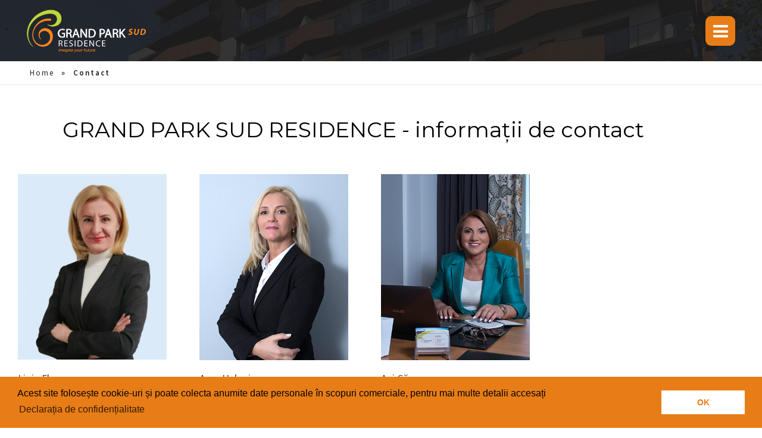

--- FILE ---
content_type: text/html; charset=utf-8
request_url: https://www.grandparksudresidence.ro/contact
body_size: 5557
content:
<!DOCTYPE html><html itemscope="" itemtype="https://schema.org/ApartmentComplex" lang="ro-RO" prefix="og: http://ogp.me/ns#"><head><meta name="viewport" content="width=device-width,minimum-scale=1,initial-scale=1"> <script src="https://ajax.googleapis.com/ajax/libs/jquery/2.2.4/jquery.min.js"></script> <link href="/templates/livecms/css/template.css?v=1.2" rel="stylesheet" type="text/css" media="all" /><base href="https://www.grandparksudresidence.ro" /><meta name="robots" content="index, follow" /><meta name="keywords" content="grand, tellus, cui, j12/1987/2007, orc, srl, invest, park" /><meta name="description" content="GRAND PARK RESIDENCE - informatii de contact solicitare_online Date fiscale: SC TELLUS INVEST SRL, Nr. Orc. J12/1987/2007, CUI: RO21663251" /><title>Contact - Grand Park Sud Residence</title><link href="/templates/livecms/favicon.png" rel="shortcut icon" type="image/x-icon" /> <script type="text/javascript">function f499cbdb1db(address) {
				document.location.href = 'mail'+'to:'+address;
			}</script> <link href="/manifest.php" rel="manifest" /><meta name="apple-mobile-web-app-capable" content="yes"><meta name="apple-mobile-web-app-status-bar-style" content="black"><meta name="apple-mobile-web-app-title" content=""><link rel="apple-touch-icon" href="/templates/livecms/images/icons/icon-152x152.png"><meta name="msapplication-TileImage" content="/templates/livecms/images/icons/icon-144x144.png"><meta name="msapplication-TileColor" content="#E87D17"><meta name="theme-color" content="#E87D17">  <script async src="https://www.googletagmanager.com/gtag/js?id=UA-83528133-2"></script> <script>window.dataLayer = window.dataLayer || [];
  function gtag(){dataLayer.push(arguments);}
  gtag('js', new Date());
  gtag('config', 'UA-83528133-2');
  gtag('config', 'AW-877089908');</script>  <script>!function(f,b,e,v,n,t,s)
{if(f.fbq)return;n=f.fbq=function(){n.callMethod?
n.callMethod.apply(n,arguments):n.queue.push(arguments)};
if(!f._fbq)f._fbq=n;n.push=n;n.loaded=!0;n.version='2.0';
n.queue=[];t=b.createElement(e);t.async=!0;
t.src=v;s=b.getElementsByTagName(e)[0];
s.parentNode.insertBefore(t,s)}(window,document,'script',
'https://connect.facebook.net/en_US/fbevents.js');
fbq('init', '120381306838090'); 
fbq('track', 'PageView');</script> <noscript> <img height="1" width="1"
src="https://www.facebook.com/tr?id=120381306838090&ev=PageView
&noscript=1"/> </noscript>  <script src="//widget.manychat.com/822175431500835.js" async="async"></script> </head><body class="body2 body_contact"> <button class="toggle-menu scrolled"><i class="fa fa-bars"></i></button><div class="sidebar"><p class="lang"><strong>Grand Park Sud Residence</strong><br />noua locaţie în Bună Ziua, Cluj-Napoca</p><div class="mainmenu homepage"><ul class="menu_top"><li class="item1"><a href="https://www.grandparksudresidence.ro/"><span>Home</span></a></li><li class="item85"><a href="/despre-noi"><span>Despre noi</span></a></li><li class="item2"><a href="/locatie"><span>Locaţie</span></a></li><li class="item83"><a href="/prezentare-ansamblu"><span>Ansamblu</span></a></li><li class="item39"><a href="/apartamente"><span>Apartamente</span></a></li><li class="item86"><a href="/finisaje"><span>Finisaje</span></a></li><li class="item89"><a href="/spatii-comerciale"><span>Spaţii comerciale</span></a></li><li class="item80"><a href="/stadiu-proiect"><span>Stadiu Proiect</span></a></li><li id="current" class="active item9"><a href="/contact"><span>Contact</span></a></li></ul></div> <button data-toggle="modal" data-target="#myModal" id="showModal" class="cta-btn">Cerere oferta / informatii</button></div><div class="body-hold"><div class="menu-overlay"></div><div class="general"><div id="wrapper"> <header class="block-flex wrap-flex vertical-center-flex"><div id="logo"> <a itemprop="url" class="logo" href="https://www.grandparksudresidence.ro/"> <img itemprop="logo" alt="Grand Park Sud Residence" src="/templates/livecms/images/logo.png" /></a></div> <button class="toggle-menu"><i class="fa fa-bars"></i></button> </header><div class="wrapp"><div itemscope itemtype="https://schema.org/webpage" id="pathway"><span itemprop="breadcrumb" class="breadcrumbs pathway"> <a href="https://www.grandparksudresidence.ro/" class="pathway">Home</a> <span class="separator"> &raquo; </span> Contact</span></div></div><div id="container"><div id="maincolumn clearfix"><div class="single-article-content contentpaneopen"><h1>GRAND PARK SUD RESIDENCE - informații de contact</h1><p><div class="team block-flex wrap-flex"><div class="member block-flex wrap-flex vertical-center-flex"><div class="image"> <img src="/./images/contact/ligia.jpg" alt="Ligia Florea" /></div><div class="text"><h3>Ligia Florea</h3><h4>Sales Representative</h4> <a onclick="gtag('event','Click to call',{'event_category':'Telefon','event_label':'clickpenumar'});" href="tel:0752194319"><i class="fa fa-phone" aria-hidden="true"></i> 0752 194 319</a></div></div><div class="member block-flex wrap-flex vertical-center-flex"><div class="image"> <img src="/./images/contact/aura.jpg" alt="aura hulpoi" /></div><div class="text"><h3>Aura Hulpoi</h3><h4>Sales Representative</h4> <a onclick="gtag('event','Click to call',{'event_category':'Telefon','event_label':'clickpenumar'});" href="tel:0740711200"><i class="fa fa-phone" aria-hidden="true"></i> 0740 711 200</a></div></div><div class="member block-flex wrap-flex vertical-center-flex"><div class="image"> <img src="/./images/contact/ani.jpg" alt="ani capusan" /></div><div class="text"><h3>Ani Căpușan</h3><h4>Manager general</h4><a onclick="gtag('event','Click to call',{'event_category':'Telefon','event_label':'clickpenumar'});" href="tel:0740145903"><i class="fa fa-phone" aria-hidden="true"></i> 0740 145 903</a></div></div></div><div class="data"><div class="data-wrap block-flex wrap-flex"><div class="data-col"> <i class="fa fa-envelope" aria-hidden="true"></i><h4>Email</h4><p><script language="JavaScript">var name = "office";
var domain = "grandparksudresidence.ro";
document.write('<a href=\"mailto:' + name + '@' + domain + '\">');
document.write(name + '@' + domain + '</a>');</script></p></div><div class="data-col"> <i class="fa fa-map-marker" aria-hidden="true"></i><h4>Birou de vânzări</h4><p>Strada Bună Ziua, Nr. 37, Bl. E1B, Ap. 4</p></div><div class="data-col"> <i class="fa fa-clock-o" aria-hidden="true"></i><h4>Orar</h4><p>Orar: L-V: 9.00 – 18.00, S: 9.00 - 14.00</p></div><div class="data-col"> <i class="fa fa-phone" aria-hidden="true"></i><p><a onclick="gtag('event','Click to call',{'event_category':'Telefon','event_label':'clickpenumar'});" href="tel:0753053203">0753 053 203</a></p><p><a onclick="gtag('event','Click to call',{'event_category':'Telefon','event_label':'clickpenumar'});" href="tel:0752 194 319">0752 194 319</a></p><p><a onclick="gtag('event','Click to call',{'event_category':'Telefon','event_label':'clickpenumar'});" href="tel:0740145903">0740 145 903</a></p><p><a onclick="gtag('event','Click to call',{'event_category':'Telefon','event_label':'clickpenumar'});" href="tel:0740711200">0740 711 200</a></p></div><div class="data-col"> <i class="fa fa-facebook" aria-hidden="true"></i><p><a target="_blank" rel="me" href="https://www.facebook.com/grandparksud/">Suntem și pe Facebook!<br>https://www.facebook.com/grandparksud/</a></p></div></div></div></p><p><form name="ChronoContact_solicitare_online" id="ChronoContact_solicitare_online" method="post" action="https://www.grandparksudresidence.ro/index.php?option=com_chronocontact&amp;task=send&amp;chronoformname=solicitare_online&amp;Itemid=9" enctype='multipart/form-data'><h2>Formular de contact rapid</h2><div id="solicitari-online"><p>Folosiți formularul de mai jos pentru a solicita informații despre GRAND PARK SUD RESIDENCE:</p> <br /><ul><li class="leftHalf"> <label class="desc" for="Nume">Nume şi prenume:<span class="req">*</span></label><div><input id="Nume" name="Nume" type="text" class="field text" value="" size="40" tabindex="6" data-validation-length="min3" data-validation="length"/></div></li><li class="rightHalf"> <label class="desc" for="Telefon">Număr de telefon:<span class="req">*</span></label><div><input id="Telefon" name="Telefon" type="tel" class="field text" value="" size="40" tabindex="6" data-validation-length="min10" data-validation="length" /></div></li><li class="rightHalf"> <label class="desc" for="Email">Adresa dumneavoastră de email:<span class="req">*</span></label><div><input id="Email" name="Email" type="text" class="field text" value="" size="40" tabindex="6" data-validation="email" /></div></li><li class="leftHalf"> <label class="desc" for="Oras">Localitate:<span class="req">*</span></label><div><input id="Oras" name="Oras" type="text" class="field text" value="" size="40" tabindex="6"  data-validation-length="min3" data-validation="length"/></div></li><li class="fullwidth"> <label class="desc" for="Mesaj">Informaţii solicitate:<span class="req">*</span></label><div><textarea class="desc" rows="10" id="Mesaj" cols="45" name="Mesaj"></textarea></div></li><label class="gdpr-check"> <span class="checkmark"></span><input type="checkbox" name="acord" data-validation="checkbox_group" data-validation-qty="min1" /> Sunt de acord cu trimiterea datelor de mai sus către TELLUS INVEST SRL. <a target="_blank" rel="noopener" href="/declaratia-de-confidentialitate">Declaraţia de confidenţialitate</a> </label><div id="cap3"></div><li class="fullwidth"> <input class="btTxt" type="submit" value="Trimite" /></li></ul></div> <input type="hidden" name="e7fd2dba10abcd033eceb568ce7eaa53" value="1" /> <input type="hidden" name="1cf1" value="e88370b764f3296f77ba53acd946d931" /></form>  <script>$.validate();</script> </p><p style="text-align: center;">Date fiscale: SC TELLUS INVEST SRL, Nr. Orc. J12/1987/2007, CUI: RO21663251</p></div></div></div></div></div><footer><div id="footer-bg"><div class="footer-details block-flex wrap-flex"><div class="footer-column small-col"> <img alt="Grand Park Sud Residence" src="/templates/livecms/images/footer-logo.png" /></div><div class="footer-column large-col"><div class="block-flex wrap-flex"><div class="contact-column"><h4><i class="fa fa-info-circle" aria-hidden="true"></i> Vânzări şi informaţii</h4><p>Tel: 0753 053 203; 0752 194 319; 0740 145 903; 0740 711 200</p><p>Orar: L-V: 9.00 – 18.00, S: 9.00 - 14.00</p><p>Email: <a href="javascript:f499cbdb1db(['office','grandparksudresidence.ro'].join('&#64;'));"><script>document.write(['office','grandparksudresidence.ro'].join('&#64;'))</script></a></p></div><div class="contact-column"><h4><i class="fa fa-map-marker" aria-hidden="true"></i> Birou vânzări</h4><p>Strada Bună Ziua, Nr. 37</p><p>Cartier Bună Ziua</p><p>Cluj-Napoca</p></div></div></div><div class="footer-column"><h3><i class="fa fa-phone" aria-hidden="true"></i> Info Line:</h3> <span class="tel-number"><a onclick="gtag('event','Click to call',{'event_category':'Telefon','event_label':'clickpenumar'});" href="tel:0753053203">0753 053 203</a></span><div class="social"><iframe src="https://www.facebook.com/plugins/page.php?href=https%3A%2F%2Fwww.facebook.com%2Fgrandparksud&tabs&width=300&height=181&small_header=false&adapt_container_width=true&hide_cover=false&show_facepile=true&appId" width="300" height="181" style="border:none;overflow:hidden" scrolling="no" frameborder="0" allowTransparency="true" allow="encrypted-media"></iframe></div></div></div><div class="footer-menu"><div class="mainmenu homepage"><ul class="menu_top"><li class="item1"><a href="https://www.grandparksudresidence.ro/"><span>Home</span></a></li><li class="item85"><a href="/despre-noi"><span>Despre noi</span></a></li><li class="item2"><a href="/locatie"><span>Locaţie</span></a></li><li class="item83"><a href="/prezentare-ansamblu"><span>Ansamblu</span></a></li><li class="item39"><a href="/apartamente"><span>Apartamente</span></a></li><li class="item86"><a href="/finisaje"><span>Finisaje</span></a></li><li class="item89"><a href="/spatii-comerciale"><span>Spaţii comerciale</span></a></li><li class="item80"><a href="/stadiu-proiect"><span>Stadiu Proiect</span></a></li><li id="current" class="active item9"><a href="/contact"><span>Contact</span></a></li></ul></div></div><div class="wrapp"><div id="livecom"><div id="sitename">&copy;2026 GRAND PARK SUD RESIDENCE cartier Bună Ziua, Cluj-Napoca, TELLUS INVEST  SRL, Nr. Orc. J12/1987/2007, CUI: RO21663251</div><div id="by_livecom">Website dezvoltat de <a href="https://www.livecom.ro" rel="noopener" target="_blank">LiveCOM</a></div><div class="trafic-script">  <script type="text/javascript" id="trfc_trafic_script">//
t_rid = 'grandparksudresidence-ro';
(function(){ t_js_dw_time=new Date().getTime();
t_js_load_src=((document.location.protocol == 'http:')?'http://storage.':'https://secure.')+'trafic.ro/js/trafic.js?tk='+(Math.pow(10,16)*Math.random())+'&t_rid='+t_rid;
if (document.createElement && document.getElementsByTagName && document.insertBefore) {
t_as_js_en=true;var sn = document.createElement('script');sn.type = 'text/javascript';sn.async = true; sn.src = t_js_load_src;
var psn = document.getElementsByTagName('script')[0];psn.parentNode.insertBefore(sn, psn); } else {
document.write(unescape('%3Cscri' + 'pt type="text/javascript" '+'src="'+t_js_load_src+';"%3E%3C/sc' + 'ript%3E')); }})();
//</script> <noscript><p><a href="http://www.trafic.ro/statistici/grandparksudresidence.ro"><img alt="grandparksudresidence.ro" src="http://log.trafic.ro/cgi-bin/pl.dll?rid=grandparksudresidence-ro" /></a></p></noscript></div></div></div></div> </footer></div><link href="/templates/livecms/css/video-bg.css" rel="stylesheet" type="text/css" media="all" /><link href="/templates/livecms/css/foantele.css" rel="stylesheet" type="text/css" media="all" /><link href="/slider/css/slick.css" rel="stylesheet" type="text/css" media="all" /><link href="/slider/css/slick-theme.css" rel="stylesheet" type="text/css" media="all" /><link href="//cdn.rawgit.com/noelboss/featherlight/1.4.1/release/featherlight.min.css" type="text/css" rel="stylesheet" /><link rel="stylesheet" href="https://cdnjs.cloudflare.com/ajax/libs/font-awesome/4.7.0/css/font-awesome.min.css"><link href="https://cdnjs.cloudflare.com/ajax/libs/normalize/4.1.1/normalize.min.css" type="text/css" rel="stylesheet" /><link href="/templates/livecms/css/slicknav.css" rel="stylesheet" type="text/css" media="all" /><link href="https://cdnjs.cloudflare.com/ajax/libs/lightgallery/1.2.19/css/lg-transitions.min.css" type="text/css" rel="stylesheet" /><link href="https://cdnjs.cloudflare.com/ajax/libs/lightgallery/1.2.19/css/lightgallery.min.css" type="text/css" rel="stylesheet" /> <script src="/templates/livecms/scripts/imageMapResizer.min.js"></script> <script src="https://www.google.com/recaptcha/api.js?render=explicit&amp&hl=ro"></script> <script src="https://cdnjs.cloudflare.com/ajax/libs/lightgallery/1.2.19/js/lightgallery.min.js"></script> <script src="https://cdnjs.cloudflare.com/ajax/libs/lightgallery/1.2.19/js/lg-fullscreen.min.js"></script> <script src="https://cdnjs.cloudflare.com/ajax/libs/lightgallery/1.2.19/js/lg-thumbnail.min.js"></script> <script src="https://cdnjs.cloudflare.com/ajax/libs/lightgallery/1.2.19/js/lg-zoom.min.js"></script> <script type="text/javascript" src="/js/jquery.form-validator.min.js"></script> <script type="text/javascript" src="/js/video-bg.js"></script> <script type="text/javascript" src="/js/slick.js"></script> <script type="text/javascript" src="/js/script.js"></script>  <script type="text/javascript">jQuery(document).ready(function(a){a(function(){a("#cats-wrap").wrap("<div class='clearfix'></div>"),a("input").focusin(function(){a(this).parent().prev("label").addClass("focused")}),a("input").focusout(function(){a(this).val()||a(this).parent().prev("label").removeClass("focused")}),a("textarea").focusin(function(){a(this).parent().prev("label").addClass("focused")}),a("textarea").focusout(function(){a(this).val()||a(this).parent().prev("label").removeClass("focused")}),a("select").focusin(function(){a(this).parent().prev("label").addClass("focused")}),a("select").focusout(function(){a(this).val()||a(this).parent().prev("label").removeClass("focused")})})});</script> <script src="//cdn.rawgit.com/noelboss/featherlight/1.4.0/release/featherlight.min.js" type="text/javascript" charset="utf-8"></script> <script>$(".slider").slick({slidesToShow:1,dots:!1,autoplay:!0,fade:!0,arrows:!1,autoplaySpeed:3e3,lazyLoad:"progressive"}),$(".slider-big").slick({slidesToShow:1,dots:!1,autoplay:!1,arrows:!0,autoplaySpeed:3e3,lazyLoad:"progressive"}),$(".carousel").slick({slidesToShow:1,dots:!0,autoplay:!0,arrows:!0,autoplaySpeed:3e3,lazyLoad:"progressive"});</script> <link rel="stylesheet" type="text/css" href="//cdnjs.cloudflare.com/ajax/libs/cookieconsent2/3.0.3/cookieconsent.min.css" /> <script src="//cdnjs.cloudflare.com/ajax/libs/cookieconsent2/3.0.3/cookieconsent.min.js"></script> <script>window.addEventListener("load", function(){
window.cookieconsent.initialise({
  "palette": {
    "popup": {
      "background": "#e87d17"
    },
    "button": {
      "background": "#fff",
      "text": "#e87d17"
    }
  },
  "content": {
    "message": "Acest site folosește cookie-uri și poate colecta anumite date personale în scopuri comerciale, pentru mai multe detalii accesați",
    "dismiss": "OK",
    "deny": "Refuz",
    "link": "Declarația de confidențialitate",
    "href": "declaratia-de-confidentialitate"
  }
})});</script> <div class="modal fade" id="myModal" tabindex="-1" role="dialog" aria-labelledby="myModalLabel"><div class="modal-dialog" role="document"><div class="modal-content"> <button type="button" class="close" data-dismiss="modal" aria-label="Close"><span aria-hidden="true">&times;</span></button><form name="ChronoContact_call_me" id="ChronoContact_call_me" method="post" action="https://www.grandparksudresidence.ro/index.php?option=com_chronocontact&amp;task=send&amp;chronoformname=call_me&amp;Itemid=9" enctype='multipart/form-data'><div id="call_me"><p class="call_me_heading"><strong>Solicitare informatii sau oferte apartamente</strong></p><ul><li class="nume"><div><input id="Nume" name="Nume" type="text" class="field text" placeholder="Nume şi prenume" value="" size="40" tabindex="6" data-validation-length="min3" data-validation="length"/></div></li><li class="telefon"><div><input id="Telefon" placeholder="Telefon" name="Telefon" type="tel" class="field text" value="" size="40" tabindex="6" data-validation-length="min10" data-validation="length" /></div></li><li class="email"><div><input id="Email" placeholder="Adresă de email" name="Email" type="email" class="field text" value="" size="40" tabindex="6" data-validation="email" /></div></li><li class="interes"><div> <select id="interes" name="interes" class="field select medium" tabindex="1"><option>Sunt interesat de:</option><option value="1 camera">1 camera</option><option value="2 camere">2 camere</option><option value="3 camere">3 camere</option><option value="4 camere">4 camere</option> </select></div></li><li class="perioada"><div> <select id="perioada" name="perioada" class="field select medium" tabindex="1"><option>Perioada de achizitie estimata?</option><option value="3 luni">3 luni</option><option value="6 luni">6 luni</option><option value="12 luni">12 luni</option><option value="informativ">doresc doar informaţii</option> </select></div></li><li class="mesaj"><div><textarea class="desc" placeholder="Mentionati și alte informații solicitate" rows="10" id="Mesaj" cols="45" name="Mesaj"></textarea></div></li><label class="gdpr-check"> <span class="checkmark"></span><input type="checkbox" name="acord" data-validation="checkbox_group" data-validation-qty="min1" /> Sunt de acord cu trimiterea datelor de mai sus către TELLUS INVEST SRL. <a target="_blank" rel="noopener" href="/declaratia-de-confidentialitate">Declaraţia de confidenţialitate</a> </label></ul><div id="cap22"></div> <input id="forms-trimite" class="btTxt" type="submit" value="Trimite" /></div> <input type="hidden" name="e7fd2dba10abcd033eceb568ce7eaa53" value="1" /> <input type="hidden" name="1cf1" value="e88370b764f3296f77ba53acd946d931" /></form>  <script>$.validate();</script> </div></div></div></body></html>

--- FILE ---
content_type: text/html; charset=utf-8
request_url: https://www.google.com/recaptcha/api2/anchor?ar=1&k=6LdoIhMUAAAAAPP4vV3kJP4xb9zSQ-Z_2tVTj6yn&co=aHR0cHM6Ly93d3cuZ3JhbmRwYXJrc3VkcmVzaWRlbmNlLnJvOjQ0Mw..&hl=ro&v=PoyoqOPhxBO7pBk68S4YbpHZ&theme=light&size=normal&anchor-ms=20000&execute-ms=30000&cb=ee0k8y1u52wg
body_size: 49731
content:
<!DOCTYPE HTML><html dir="ltr" lang="ro"><head><meta http-equiv="Content-Type" content="text/html; charset=UTF-8">
<meta http-equiv="X-UA-Compatible" content="IE=edge">
<title>reCAPTCHA</title>
<style type="text/css">
/* cyrillic-ext */
@font-face {
  font-family: 'Roboto';
  font-style: normal;
  font-weight: 400;
  font-stretch: 100%;
  src: url(//fonts.gstatic.com/s/roboto/v48/KFO7CnqEu92Fr1ME7kSn66aGLdTylUAMa3GUBHMdazTgWw.woff2) format('woff2');
  unicode-range: U+0460-052F, U+1C80-1C8A, U+20B4, U+2DE0-2DFF, U+A640-A69F, U+FE2E-FE2F;
}
/* cyrillic */
@font-face {
  font-family: 'Roboto';
  font-style: normal;
  font-weight: 400;
  font-stretch: 100%;
  src: url(//fonts.gstatic.com/s/roboto/v48/KFO7CnqEu92Fr1ME7kSn66aGLdTylUAMa3iUBHMdazTgWw.woff2) format('woff2');
  unicode-range: U+0301, U+0400-045F, U+0490-0491, U+04B0-04B1, U+2116;
}
/* greek-ext */
@font-face {
  font-family: 'Roboto';
  font-style: normal;
  font-weight: 400;
  font-stretch: 100%;
  src: url(//fonts.gstatic.com/s/roboto/v48/KFO7CnqEu92Fr1ME7kSn66aGLdTylUAMa3CUBHMdazTgWw.woff2) format('woff2');
  unicode-range: U+1F00-1FFF;
}
/* greek */
@font-face {
  font-family: 'Roboto';
  font-style: normal;
  font-weight: 400;
  font-stretch: 100%;
  src: url(//fonts.gstatic.com/s/roboto/v48/KFO7CnqEu92Fr1ME7kSn66aGLdTylUAMa3-UBHMdazTgWw.woff2) format('woff2');
  unicode-range: U+0370-0377, U+037A-037F, U+0384-038A, U+038C, U+038E-03A1, U+03A3-03FF;
}
/* math */
@font-face {
  font-family: 'Roboto';
  font-style: normal;
  font-weight: 400;
  font-stretch: 100%;
  src: url(//fonts.gstatic.com/s/roboto/v48/KFO7CnqEu92Fr1ME7kSn66aGLdTylUAMawCUBHMdazTgWw.woff2) format('woff2');
  unicode-range: U+0302-0303, U+0305, U+0307-0308, U+0310, U+0312, U+0315, U+031A, U+0326-0327, U+032C, U+032F-0330, U+0332-0333, U+0338, U+033A, U+0346, U+034D, U+0391-03A1, U+03A3-03A9, U+03B1-03C9, U+03D1, U+03D5-03D6, U+03F0-03F1, U+03F4-03F5, U+2016-2017, U+2034-2038, U+203C, U+2040, U+2043, U+2047, U+2050, U+2057, U+205F, U+2070-2071, U+2074-208E, U+2090-209C, U+20D0-20DC, U+20E1, U+20E5-20EF, U+2100-2112, U+2114-2115, U+2117-2121, U+2123-214F, U+2190, U+2192, U+2194-21AE, U+21B0-21E5, U+21F1-21F2, U+21F4-2211, U+2213-2214, U+2216-22FF, U+2308-230B, U+2310, U+2319, U+231C-2321, U+2336-237A, U+237C, U+2395, U+239B-23B7, U+23D0, U+23DC-23E1, U+2474-2475, U+25AF, U+25B3, U+25B7, U+25BD, U+25C1, U+25CA, U+25CC, U+25FB, U+266D-266F, U+27C0-27FF, U+2900-2AFF, U+2B0E-2B11, U+2B30-2B4C, U+2BFE, U+3030, U+FF5B, U+FF5D, U+1D400-1D7FF, U+1EE00-1EEFF;
}
/* symbols */
@font-face {
  font-family: 'Roboto';
  font-style: normal;
  font-weight: 400;
  font-stretch: 100%;
  src: url(//fonts.gstatic.com/s/roboto/v48/KFO7CnqEu92Fr1ME7kSn66aGLdTylUAMaxKUBHMdazTgWw.woff2) format('woff2');
  unicode-range: U+0001-000C, U+000E-001F, U+007F-009F, U+20DD-20E0, U+20E2-20E4, U+2150-218F, U+2190, U+2192, U+2194-2199, U+21AF, U+21E6-21F0, U+21F3, U+2218-2219, U+2299, U+22C4-22C6, U+2300-243F, U+2440-244A, U+2460-24FF, U+25A0-27BF, U+2800-28FF, U+2921-2922, U+2981, U+29BF, U+29EB, U+2B00-2BFF, U+4DC0-4DFF, U+FFF9-FFFB, U+10140-1018E, U+10190-1019C, U+101A0, U+101D0-101FD, U+102E0-102FB, U+10E60-10E7E, U+1D2C0-1D2D3, U+1D2E0-1D37F, U+1F000-1F0FF, U+1F100-1F1AD, U+1F1E6-1F1FF, U+1F30D-1F30F, U+1F315, U+1F31C, U+1F31E, U+1F320-1F32C, U+1F336, U+1F378, U+1F37D, U+1F382, U+1F393-1F39F, U+1F3A7-1F3A8, U+1F3AC-1F3AF, U+1F3C2, U+1F3C4-1F3C6, U+1F3CA-1F3CE, U+1F3D4-1F3E0, U+1F3ED, U+1F3F1-1F3F3, U+1F3F5-1F3F7, U+1F408, U+1F415, U+1F41F, U+1F426, U+1F43F, U+1F441-1F442, U+1F444, U+1F446-1F449, U+1F44C-1F44E, U+1F453, U+1F46A, U+1F47D, U+1F4A3, U+1F4B0, U+1F4B3, U+1F4B9, U+1F4BB, U+1F4BF, U+1F4C8-1F4CB, U+1F4D6, U+1F4DA, U+1F4DF, U+1F4E3-1F4E6, U+1F4EA-1F4ED, U+1F4F7, U+1F4F9-1F4FB, U+1F4FD-1F4FE, U+1F503, U+1F507-1F50B, U+1F50D, U+1F512-1F513, U+1F53E-1F54A, U+1F54F-1F5FA, U+1F610, U+1F650-1F67F, U+1F687, U+1F68D, U+1F691, U+1F694, U+1F698, U+1F6AD, U+1F6B2, U+1F6B9-1F6BA, U+1F6BC, U+1F6C6-1F6CF, U+1F6D3-1F6D7, U+1F6E0-1F6EA, U+1F6F0-1F6F3, U+1F6F7-1F6FC, U+1F700-1F7FF, U+1F800-1F80B, U+1F810-1F847, U+1F850-1F859, U+1F860-1F887, U+1F890-1F8AD, U+1F8B0-1F8BB, U+1F8C0-1F8C1, U+1F900-1F90B, U+1F93B, U+1F946, U+1F984, U+1F996, U+1F9E9, U+1FA00-1FA6F, U+1FA70-1FA7C, U+1FA80-1FA89, U+1FA8F-1FAC6, U+1FACE-1FADC, U+1FADF-1FAE9, U+1FAF0-1FAF8, U+1FB00-1FBFF;
}
/* vietnamese */
@font-face {
  font-family: 'Roboto';
  font-style: normal;
  font-weight: 400;
  font-stretch: 100%;
  src: url(//fonts.gstatic.com/s/roboto/v48/KFO7CnqEu92Fr1ME7kSn66aGLdTylUAMa3OUBHMdazTgWw.woff2) format('woff2');
  unicode-range: U+0102-0103, U+0110-0111, U+0128-0129, U+0168-0169, U+01A0-01A1, U+01AF-01B0, U+0300-0301, U+0303-0304, U+0308-0309, U+0323, U+0329, U+1EA0-1EF9, U+20AB;
}
/* latin-ext */
@font-face {
  font-family: 'Roboto';
  font-style: normal;
  font-weight: 400;
  font-stretch: 100%;
  src: url(//fonts.gstatic.com/s/roboto/v48/KFO7CnqEu92Fr1ME7kSn66aGLdTylUAMa3KUBHMdazTgWw.woff2) format('woff2');
  unicode-range: U+0100-02BA, U+02BD-02C5, U+02C7-02CC, U+02CE-02D7, U+02DD-02FF, U+0304, U+0308, U+0329, U+1D00-1DBF, U+1E00-1E9F, U+1EF2-1EFF, U+2020, U+20A0-20AB, U+20AD-20C0, U+2113, U+2C60-2C7F, U+A720-A7FF;
}
/* latin */
@font-face {
  font-family: 'Roboto';
  font-style: normal;
  font-weight: 400;
  font-stretch: 100%;
  src: url(//fonts.gstatic.com/s/roboto/v48/KFO7CnqEu92Fr1ME7kSn66aGLdTylUAMa3yUBHMdazQ.woff2) format('woff2');
  unicode-range: U+0000-00FF, U+0131, U+0152-0153, U+02BB-02BC, U+02C6, U+02DA, U+02DC, U+0304, U+0308, U+0329, U+2000-206F, U+20AC, U+2122, U+2191, U+2193, U+2212, U+2215, U+FEFF, U+FFFD;
}
/* cyrillic-ext */
@font-face {
  font-family: 'Roboto';
  font-style: normal;
  font-weight: 500;
  font-stretch: 100%;
  src: url(//fonts.gstatic.com/s/roboto/v48/KFO7CnqEu92Fr1ME7kSn66aGLdTylUAMa3GUBHMdazTgWw.woff2) format('woff2');
  unicode-range: U+0460-052F, U+1C80-1C8A, U+20B4, U+2DE0-2DFF, U+A640-A69F, U+FE2E-FE2F;
}
/* cyrillic */
@font-face {
  font-family: 'Roboto';
  font-style: normal;
  font-weight: 500;
  font-stretch: 100%;
  src: url(//fonts.gstatic.com/s/roboto/v48/KFO7CnqEu92Fr1ME7kSn66aGLdTylUAMa3iUBHMdazTgWw.woff2) format('woff2');
  unicode-range: U+0301, U+0400-045F, U+0490-0491, U+04B0-04B1, U+2116;
}
/* greek-ext */
@font-face {
  font-family: 'Roboto';
  font-style: normal;
  font-weight: 500;
  font-stretch: 100%;
  src: url(//fonts.gstatic.com/s/roboto/v48/KFO7CnqEu92Fr1ME7kSn66aGLdTylUAMa3CUBHMdazTgWw.woff2) format('woff2');
  unicode-range: U+1F00-1FFF;
}
/* greek */
@font-face {
  font-family: 'Roboto';
  font-style: normal;
  font-weight: 500;
  font-stretch: 100%;
  src: url(//fonts.gstatic.com/s/roboto/v48/KFO7CnqEu92Fr1ME7kSn66aGLdTylUAMa3-UBHMdazTgWw.woff2) format('woff2');
  unicode-range: U+0370-0377, U+037A-037F, U+0384-038A, U+038C, U+038E-03A1, U+03A3-03FF;
}
/* math */
@font-face {
  font-family: 'Roboto';
  font-style: normal;
  font-weight: 500;
  font-stretch: 100%;
  src: url(//fonts.gstatic.com/s/roboto/v48/KFO7CnqEu92Fr1ME7kSn66aGLdTylUAMawCUBHMdazTgWw.woff2) format('woff2');
  unicode-range: U+0302-0303, U+0305, U+0307-0308, U+0310, U+0312, U+0315, U+031A, U+0326-0327, U+032C, U+032F-0330, U+0332-0333, U+0338, U+033A, U+0346, U+034D, U+0391-03A1, U+03A3-03A9, U+03B1-03C9, U+03D1, U+03D5-03D6, U+03F0-03F1, U+03F4-03F5, U+2016-2017, U+2034-2038, U+203C, U+2040, U+2043, U+2047, U+2050, U+2057, U+205F, U+2070-2071, U+2074-208E, U+2090-209C, U+20D0-20DC, U+20E1, U+20E5-20EF, U+2100-2112, U+2114-2115, U+2117-2121, U+2123-214F, U+2190, U+2192, U+2194-21AE, U+21B0-21E5, U+21F1-21F2, U+21F4-2211, U+2213-2214, U+2216-22FF, U+2308-230B, U+2310, U+2319, U+231C-2321, U+2336-237A, U+237C, U+2395, U+239B-23B7, U+23D0, U+23DC-23E1, U+2474-2475, U+25AF, U+25B3, U+25B7, U+25BD, U+25C1, U+25CA, U+25CC, U+25FB, U+266D-266F, U+27C0-27FF, U+2900-2AFF, U+2B0E-2B11, U+2B30-2B4C, U+2BFE, U+3030, U+FF5B, U+FF5D, U+1D400-1D7FF, U+1EE00-1EEFF;
}
/* symbols */
@font-face {
  font-family: 'Roboto';
  font-style: normal;
  font-weight: 500;
  font-stretch: 100%;
  src: url(//fonts.gstatic.com/s/roboto/v48/KFO7CnqEu92Fr1ME7kSn66aGLdTylUAMaxKUBHMdazTgWw.woff2) format('woff2');
  unicode-range: U+0001-000C, U+000E-001F, U+007F-009F, U+20DD-20E0, U+20E2-20E4, U+2150-218F, U+2190, U+2192, U+2194-2199, U+21AF, U+21E6-21F0, U+21F3, U+2218-2219, U+2299, U+22C4-22C6, U+2300-243F, U+2440-244A, U+2460-24FF, U+25A0-27BF, U+2800-28FF, U+2921-2922, U+2981, U+29BF, U+29EB, U+2B00-2BFF, U+4DC0-4DFF, U+FFF9-FFFB, U+10140-1018E, U+10190-1019C, U+101A0, U+101D0-101FD, U+102E0-102FB, U+10E60-10E7E, U+1D2C0-1D2D3, U+1D2E0-1D37F, U+1F000-1F0FF, U+1F100-1F1AD, U+1F1E6-1F1FF, U+1F30D-1F30F, U+1F315, U+1F31C, U+1F31E, U+1F320-1F32C, U+1F336, U+1F378, U+1F37D, U+1F382, U+1F393-1F39F, U+1F3A7-1F3A8, U+1F3AC-1F3AF, U+1F3C2, U+1F3C4-1F3C6, U+1F3CA-1F3CE, U+1F3D4-1F3E0, U+1F3ED, U+1F3F1-1F3F3, U+1F3F5-1F3F7, U+1F408, U+1F415, U+1F41F, U+1F426, U+1F43F, U+1F441-1F442, U+1F444, U+1F446-1F449, U+1F44C-1F44E, U+1F453, U+1F46A, U+1F47D, U+1F4A3, U+1F4B0, U+1F4B3, U+1F4B9, U+1F4BB, U+1F4BF, U+1F4C8-1F4CB, U+1F4D6, U+1F4DA, U+1F4DF, U+1F4E3-1F4E6, U+1F4EA-1F4ED, U+1F4F7, U+1F4F9-1F4FB, U+1F4FD-1F4FE, U+1F503, U+1F507-1F50B, U+1F50D, U+1F512-1F513, U+1F53E-1F54A, U+1F54F-1F5FA, U+1F610, U+1F650-1F67F, U+1F687, U+1F68D, U+1F691, U+1F694, U+1F698, U+1F6AD, U+1F6B2, U+1F6B9-1F6BA, U+1F6BC, U+1F6C6-1F6CF, U+1F6D3-1F6D7, U+1F6E0-1F6EA, U+1F6F0-1F6F3, U+1F6F7-1F6FC, U+1F700-1F7FF, U+1F800-1F80B, U+1F810-1F847, U+1F850-1F859, U+1F860-1F887, U+1F890-1F8AD, U+1F8B0-1F8BB, U+1F8C0-1F8C1, U+1F900-1F90B, U+1F93B, U+1F946, U+1F984, U+1F996, U+1F9E9, U+1FA00-1FA6F, U+1FA70-1FA7C, U+1FA80-1FA89, U+1FA8F-1FAC6, U+1FACE-1FADC, U+1FADF-1FAE9, U+1FAF0-1FAF8, U+1FB00-1FBFF;
}
/* vietnamese */
@font-face {
  font-family: 'Roboto';
  font-style: normal;
  font-weight: 500;
  font-stretch: 100%;
  src: url(//fonts.gstatic.com/s/roboto/v48/KFO7CnqEu92Fr1ME7kSn66aGLdTylUAMa3OUBHMdazTgWw.woff2) format('woff2');
  unicode-range: U+0102-0103, U+0110-0111, U+0128-0129, U+0168-0169, U+01A0-01A1, U+01AF-01B0, U+0300-0301, U+0303-0304, U+0308-0309, U+0323, U+0329, U+1EA0-1EF9, U+20AB;
}
/* latin-ext */
@font-face {
  font-family: 'Roboto';
  font-style: normal;
  font-weight: 500;
  font-stretch: 100%;
  src: url(//fonts.gstatic.com/s/roboto/v48/KFO7CnqEu92Fr1ME7kSn66aGLdTylUAMa3KUBHMdazTgWw.woff2) format('woff2');
  unicode-range: U+0100-02BA, U+02BD-02C5, U+02C7-02CC, U+02CE-02D7, U+02DD-02FF, U+0304, U+0308, U+0329, U+1D00-1DBF, U+1E00-1E9F, U+1EF2-1EFF, U+2020, U+20A0-20AB, U+20AD-20C0, U+2113, U+2C60-2C7F, U+A720-A7FF;
}
/* latin */
@font-face {
  font-family: 'Roboto';
  font-style: normal;
  font-weight: 500;
  font-stretch: 100%;
  src: url(//fonts.gstatic.com/s/roboto/v48/KFO7CnqEu92Fr1ME7kSn66aGLdTylUAMa3yUBHMdazQ.woff2) format('woff2');
  unicode-range: U+0000-00FF, U+0131, U+0152-0153, U+02BB-02BC, U+02C6, U+02DA, U+02DC, U+0304, U+0308, U+0329, U+2000-206F, U+20AC, U+2122, U+2191, U+2193, U+2212, U+2215, U+FEFF, U+FFFD;
}
/* cyrillic-ext */
@font-face {
  font-family: 'Roboto';
  font-style: normal;
  font-weight: 900;
  font-stretch: 100%;
  src: url(//fonts.gstatic.com/s/roboto/v48/KFO7CnqEu92Fr1ME7kSn66aGLdTylUAMa3GUBHMdazTgWw.woff2) format('woff2');
  unicode-range: U+0460-052F, U+1C80-1C8A, U+20B4, U+2DE0-2DFF, U+A640-A69F, U+FE2E-FE2F;
}
/* cyrillic */
@font-face {
  font-family: 'Roboto';
  font-style: normal;
  font-weight: 900;
  font-stretch: 100%;
  src: url(//fonts.gstatic.com/s/roboto/v48/KFO7CnqEu92Fr1ME7kSn66aGLdTylUAMa3iUBHMdazTgWw.woff2) format('woff2');
  unicode-range: U+0301, U+0400-045F, U+0490-0491, U+04B0-04B1, U+2116;
}
/* greek-ext */
@font-face {
  font-family: 'Roboto';
  font-style: normal;
  font-weight: 900;
  font-stretch: 100%;
  src: url(//fonts.gstatic.com/s/roboto/v48/KFO7CnqEu92Fr1ME7kSn66aGLdTylUAMa3CUBHMdazTgWw.woff2) format('woff2');
  unicode-range: U+1F00-1FFF;
}
/* greek */
@font-face {
  font-family: 'Roboto';
  font-style: normal;
  font-weight: 900;
  font-stretch: 100%;
  src: url(//fonts.gstatic.com/s/roboto/v48/KFO7CnqEu92Fr1ME7kSn66aGLdTylUAMa3-UBHMdazTgWw.woff2) format('woff2');
  unicode-range: U+0370-0377, U+037A-037F, U+0384-038A, U+038C, U+038E-03A1, U+03A3-03FF;
}
/* math */
@font-face {
  font-family: 'Roboto';
  font-style: normal;
  font-weight: 900;
  font-stretch: 100%;
  src: url(//fonts.gstatic.com/s/roboto/v48/KFO7CnqEu92Fr1ME7kSn66aGLdTylUAMawCUBHMdazTgWw.woff2) format('woff2');
  unicode-range: U+0302-0303, U+0305, U+0307-0308, U+0310, U+0312, U+0315, U+031A, U+0326-0327, U+032C, U+032F-0330, U+0332-0333, U+0338, U+033A, U+0346, U+034D, U+0391-03A1, U+03A3-03A9, U+03B1-03C9, U+03D1, U+03D5-03D6, U+03F0-03F1, U+03F4-03F5, U+2016-2017, U+2034-2038, U+203C, U+2040, U+2043, U+2047, U+2050, U+2057, U+205F, U+2070-2071, U+2074-208E, U+2090-209C, U+20D0-20DC, U+20E1, U+20E5-20EF, U+2100-2112, U+2114-2115, U+2117-2121, U+2123-214F, U+2190, U+2192, U+2194-21AE, U+21B0-21E5, U+21F1-21F2, U+21F4-2211, U+2213-2214, U+2216-22FF, U+2308-230B, U+2310, U+2319, U+231C-2321, U+2336-237A, U+237C, U+2395, U+239B-23B7, U+23D0, U+23DC-23E1, U+2474-2475, U+25AF, U+25B3, U+25B7, U+25BD, U+25C1, U+25CA, U+25CC, U+25FB, U+266D-266F, U+27C0-27FF, U+2900-2AFF, U+2B0E-2B11, U+2B30-2B4C, U+2BFE, U+3030, U+FF5B, U+FF5D, U+1D400-1D7FF, U+1EE00-1EEFF;
}
/* symbols */
@font-face {
  font-family: 'Roboto';
  font-style: normal;
  font-weight: 900;
  font-stretch: 100%;
  src: url(//fonts.gstatic.com/s/roboto/v48/KFO7CnqEu92Fr1ME7kSn66aGLdTylUAMaxKUBHMdazTgWw.woff2) format('woff2');
  unicode-range: U+0001-000C, U+000E-001F, U+007F-009F, U+20DD-20E0, U+20E2-20E4, U+2150-218F, U+2190, U+2192, U+2194-2199, U+21AF, U+21E6-21F0, U+21F3, U+2218-2219, U+2299, U+22C4-22C6, U+2300-243F, U+2440-244A, U+2460-24FF, U+25A0-27BF, U+2800-28FF, U+2921-2922, U+2981, U+29BF, U+29EB, U+2B00-2BFF, U+4DC0-4DFF, U+FFF9-FFFB, U+10140-1018E, U+10190-1019C, U+101A0, U+101D0-101FD, U+102E0-102FB, U+10E60-10E7E, U+1D2C0-1D2D3, U+1D2E0-1D37F, U+1F000-1F0FF, U+1F100-1F1AD, U+1F1E6-1F1FF, U+1F30D-1F30F, U+1F315, U+1F31C, U+1F31E, U+1F320-1F32C, U+1F336, U+1F378, U+1F37D, U+1F382, U+1F393-1F39F, U+1F3A7-1F3A8, U+1F3AC-1F3AF, U+1F3C2, U+1F3C4-1F3C6, U+1F3CA-1F3CE, U+1F3D4-1F3E0, U+1F3ED, U+1F3F1-1F3F3, U+1F3F5-1F3F7, U+1F408, U+1F415, U+1F41F, U+1F426, U+1F43F, U+1F441-1F442, U+1F444, U+1F446-1F449, U+1F44C-1F44E, U+1F453, U+1F46A, U+1F47D, U+1F4A3, U+1F4B0, U+1F4B3, U+1F4B9, U+1F4BB, U+1F4BF, U+1F4C8-1F4CB, U+1F4D6, U+1F4DA, U+1F4DF, U+1F4E3-1F4E6, U+1F4EA-1F4ED, U+1F4F7, U+1F4F9-1F4FB, U+1F4FD-1F4FE, U+1F503, U+1F507-1F50B, U+1F50D, U+1F512-1F513, U+1F53E-1F54A, U+1F54F-1F5FA, U+1F610, U+1F650-1F67F, U+1F687, U+1F68D, U+1F691, U+1F694, U+1F698, U+1F6AD, U+1F6B2, U+1F6B9-1F6BA, U+1F6BC, U+1F6C6-1F6CF, U+1F6D3-1F6D7, U+1F6E0-1F6EA, U+1F6F0-1F6F3, U+1F6F7-1F6FC, U+1F700-1F7FF, U+1F800-1F80B, U+1F810-1F847, U+1F850-1F859, U+1F860-1F887, U+1F890-1F8AD, U+1F8B0-1F8BB, U+1F8C0-1F8C1, U+1F900-1F90B, U+1F93B, U+1F946, U+1F984, U+1F996, U+1F9E9, U+1FA00-1FA6F, U+1FA70-1FA7C, U+1FA80-1FA89, U+1FA8F-1FAC6, U+1FACE-1FADC, U+1FADF-1FAE9, U+1FAF0-1FAF8, U+1FB00-1FBFF;
}
/* vietnamese */
@font-face {
  font-family: 'Roboto';
  font-style: normal;
  font-weight: 900;
  font-stretch: 100%;
  src: url(//fonts.gstatic.com/s/roboto/v48/KFO7CnqEu92Fr1ME7kSn66aGLdTylUAMa3OUBHMdazTgWw.woff2) format('woff2');
  unicode-range: U+0102-0103, U+0110-0111, U+0128-0129, U+0168-0169, U+01A0-01A1, U+01AF-01B0, U+0300-0301, U+0303-0304, U+0308-0309, U+0323, U+0329, U+1EA0-1EF9, U+20AB;
}
/* latin-ext */
@font-face {
  font-family: 'Roboto';
  font-style: normal;
  font-weight: 900;
  font-stretch: 100%;
  src: url(//fonts.gstatic.com/s/roboto/v48/KFO7CnqEu92Fr1ME7kSn66aGLdTylUAMa3KUBHMdazTgWw.woff2) format('woff2');
  unicode-range: U+0100-02BA, U+02BD-02C5, U+02C7-02CC, U+02CE-02D7, U+02DD-02FF, U+0304, U+0308, U+0329, U+1D00-1DBF, U+1E00-1E9F, U+1EF2-1EFF, U+2020, U+20A0-20AB, U+20AD-20C0, U+2113, U+2C60-2C7F, U+A720-A7FF;
}
/* latin */
@font-face {
  font-family: 'Roboto';
  font-style: normal;
  font-weight: 900;
  font-stretch: 100%;
  src: url(//fonts.gstatic.com/s/roboto/v48/KFO7CnqEu92Fr1ME7kSn66aGLdTylUAMa3yUBHMdazQ.woff2) format('woff2');
  unicode-range: U+0000-00FF, U+0131, U+0152-0153, U+02BB-02BC, U+02C6, U+02DA, U+02DC, U+0304, U+0308, U+0329, U+2000-206F, U+20AC, U+2122, U+2191, U+2193, U+2212, U+2215, U+FEFF, U+FFFD;
}

</style>
<link rel="stylesheet" type="text/css" href="https://www.gstatic.com/recaptcha/releases/PoyoqOPhxBO7pBk68S4YbpHZ/styles__ltr.css">
<script nonce="xEAhMN43XY3UaTid6CWnBg" type="text/javascript">window['__recaptcha_api'] = 'https://www.google.com/recaptcha/api2/';</script>
<script type="text/javascript" src="https://www.gstatic.com/recaptcha/releases/PoyoqOPhxBO7pBk68S4YbpHZ/recaptcha__ro.js" nonce="xEAhMN43XY3UaTid6CWnBg">
      
    </script></head>
<body><div id="rc-anchor-alert" class="rc-anchor-alert"></div>
<input type="hidden" id="recaptcha-token" value="[base64]">
<script type="text/javascript" nonce="xEAhMN43XY3UaTid6CWnBg">
      recaptcha.anchor.Main.init("[\x22ainput\x22,[\x22bgdata\x22,\x22\x22,\[base64]/[base64]/bmV3IFpbdF0obVswXSk6Sz09Mj9uZXcgWlt0XShtWzBdLG1bMV0pOks9PTM/bmV3IFpbdF0obVswXSxtWzFdLG1bMl0pOks9PTQ/[base64]/[base64]/[base64]/[base64]/[base64]/[base64]/[base64]/[base64]/[base64]/[base64]/[base64]/[base64]/[base64]/[base64]\\u003d\\u003d\x22,\[base64]\\u003d\\u003d\x22,\x22GMO9ISc5wp01w71IwonCuRnDjBLCrsOJRUxQZ8O7cw/DoH8NOF0VwoHDtsOiIwd6WcKEUcKgw5IGw5LDoMOWw4FcICUvIUp/JsOwdcK9ZcO/[base64]/DuyNXfy/[base64]/DmcKbalLCmMORw4PCi8K2woB1V8OYwpTCvm/DvzPCvMOaw6XDkU7DuWw8CGwKw6E/L8OyKsKNw6lNw6gOwo3DisOUw5EXw7HDnEoFw6obZ8K+PzvDsSREw6h6wrprRybDnBQ2wooRcMOAwqstCsORwoc1w6FbTMKSQX4qHcKBFMKbQFggw4hVeXXDlcOBFcK/w4LClBzDsm/CtcOaw5rDoGZwZsObw53CtMODYcOgwrNzwozDpsOJSsKafMOPw6LDpMOzJkIiwrY4K8KdMcOuw7nDv8KtCjZPSsKUYcOVw40WwrrDk8O8OsKsS8KYGGXDm8KPwqxaZ8KFIzRvE8OYw6lzwrsWecOAP8OKwoh6woQGw5TDosOwRSbDqMO4wqkfDADDgMOyKMOodV/[base64]/CkAjCm3RSZgQ4w63CgSYTwrvCmsK4wq/[base64]/CpcOkw5QTVk3Cs8KoesKDIcO2ZMOxcFPChynDkSzDiwM5CE0dWlYuw4w0w4zDlinDmsKgakEDFw/CgMK8w5U1w5ocTFnCm8O+wrbDpcO0w5jCqQ7DhsOww4MpworDlsOzw7oyCSLDisKyR8KwBsKJV8KTKMKyW8KtVR5uYhDCkGbCtMOXYFzDvMKfw7jCksOBw6vCuRvDq3sww4HDmGsfaBnDji0Rw4XCn07DrU8sTgDDlD9XC8Knw6sYJ03Cg8KkLMOjwr/CvsKnwrbCk8KbwqwRwqF1wrzCsykGOUUiDMOBwpNEwpFww7QrwqrCmsOLOMKXJMOWSwZtUlI/wrdBd8KQD8OGS8OSw7Qqw4EAwq7CtjR3Q8O9w5zDpMO5woUJwpvCmFTDhMO/asKiHnYAdHLClMOcw5/[base64]/[base64]/CoMOQIkjCrsKTw4xMwp5Bw6LChMKGBnppN8OJC8KBA1XDjiPDr8KWwoEowq84wrnCr0QAbl3CksKGwo/DkMKFw4jCvgkjHGsgw4UFw73ClXtdNX/CsUXDtcO0w5TDsBvCusOQJUvCvsKETzrDp8O3w60HUMOsw5zCt2XDhMOSbMKla8ORwrbDr0fCv8KdaMOrw57Drg5fw4hdWsOKwrXDtGAZwrATworCpRXDjwwEw6TCiEHDoiwnOMKVFyXCjHR/FsKnH1kpLsK4OsKmRjHCtw3DqMOnZ0kFw7F0wqFEAMK4wrHDt8Kbak/Dk8KJw6ISwqwywqpVBjbCgcO+w707wqXCs3jCvD3CmMKsO8KcXAtacwpSw5LDhRoRw5PDksKLw5nDrzZkdFLDpsOIWMKAwrBBAm8MTsK/[base64]/DncKgVjnCn8KaQjoSw7/CrzgSwpEwQS4dw4fDscOWw43Dn8KoIcKGwqDCgsKkbsO1ecKzF8OzwpZ/Q8OtOcK5N8OcJWTCm3jCh0XCrsO2GkTChMKzVgzCqMOBCMKpDcKwSsO5wpDDqDvDpMOywqU/PsKDTMO7N0cOeMOBwpvCmMK+w6IFwqnDqTzDnMOlEzPDk8KcQ0FuwqbDusKBwrgwwp3ChxbCoMOLw68CwrnDrMKkPcK3w5AkZGobBX/DrsK2B8Kqwp7Cs2nDmcKswr/DoMK/wqbDiXY9ey7DjzvCsFUXDxlCwqlxe8KdFAkFw7bCjizDgmvCq8K4W8Kwwp0YfcOFwovDukjDqjAMw5jCl8K8dXNTw4/[base64]/ScOAwrjDlcKswo7DnlB9PQvCiMKfBMKZBMOHw47CqmMWw6NBc17Dg245wozCgwUpw67DiH/CrMOjUMKvw64Tw4FJwpYcwohMwpJJw6XCugw0JMO2XsOsLSfCnmXCrDh+SmcJwr8SwpIkw6wowr9Kw4zDuMOCDMK1w7DDrgtowrxpw4nCljM7wrZXw7fCs8OXGhfCgkBuN8OEwq1pw7w6w5jChlzDkcKpwqo/PUxXwq4yw4lawpcsSlhrwofDssK7HsKXwr/DrkZMwqZgW2lPw5DCmMOBw5tqw4/Chi8nw7TCkRshd8KWEcO+w5DDj3RewpLCtAYVDALDuTdJw445w7fDkQxtwpoYGCXCn8KrwqvCqlTDq8KcwrJCacOgZcKJdkt7wpPDpC/CicKcYz9wSBoZRiTCpygna1IMw6MbVh9WXcKCwqolw5fCjsKPw6zDjsOwXhE9w5PCtMOnP3wlw4rDpVQfTsKtASdvVRTCqsOPw4vCsMKCfcORDx4Sw4dbDwLCrMODAVXCr8OEG8KyXyrCisKICzQDNsOZT23Cv8OkZsKMw6LCqB9Pw5DCqGI+KcOBE8O6Z3cUwq/ChDhnwqoNKDVvK0IWT8KKa0Q/w64Aw7fCqi4eagvCkWLCj8K5J2cGw5RSwqVyLcOOcU19w7/DlsKaw6M6w7TDlXvCvcOQKQ4ncxkWw7IfdMK/w7jDugYkw7LCiyMSPBvDucO9w6bCjMOXwoJUwoXDtjBfwqrCicOuNMO4wqw9wpDCmS3DjcKZGjQyK8Kxw4NLQ2UcwpMxf102KMOMP8Oxw6fDg8OjJxIdGWo/IMK/[base64]/ClVnDjit4w6sOw4bDisOjwrNKSnXDisKJTx8tb1Vww611M1jDpsOSZsKBG2dIwqdKwoREDcK5S8Olw5nDrsKkw4PDqCZmc8KNHV7CsGNNNyUxwpVCY0UNdcK8HWBhYXJIck0FTggbEsOyOiViwqzCpHLDjcK8w60kwqzDuSXDilddXMKww7PCt0xGD8KTFk/[base64]/dRvDpBIyBsKHwqTDh8OgWBrCjVZ2wok2w5AywpjCtT4gaV7DmsOgwqcFwpvDn8Khw55vV3Nuwo7DpsONwo7DsMKAwoMfbcKhw6zDmsKLY8O6AcOAJgd/AsOcworCqCgDwp3DkgI9w4AbwpDCsAlgPMKvPMK4ecOaasOtw5NYIcOwBHXDicOPP8K4w7EpclzDmsKew6DDuzvDjXAOMFtqAG0MwrrDpkzDkTLDusObDWzDswvDk0PChQ/[base64]/[base64]/w6/[base64]/[base64]/wrLDn0dLw4BUKUAewq7DinPDoUzDicOpJiHCssOYL1xqeSsMwqQDKEEJecO6UHxbC14YdQx4HcOhLcOtLcKbLMKSwpBqAcOuDcOgcV3DrcOOHxDCuxvDn8KUXcO8TSFyasK6SgrClcKZV8ORw7MoZsOzUxvCvngRVMOCwr/Ds1bDuMO8Cyw0HhTChBZow5MeWMOqw6bDpxdXwp8dwpzDtAPCtAnCuEjDsMOCwqlBJcOhPMK5w7wgwpTDrkzDs8KWw63CqMOHBMK4AcKYNRUfwoTCmAPDmx/Dk1RSw5N5w53DjMOqw5dmTMKPQ8ORwrrDpsKGW8KxwqPCu1vCrwLClz/Ci21Xw7R1QsKjw75LTl0qwpTDpH5bXyLDqzfCs8OJQUJ2w5/CjjTDhm4Zw6lfw43CvcKHwrwiXcOiJMKRcsOww4oDworClzo6BMK8R8O+w53DgcO1wpfCucKALcKdw7bCm8KQw4vDrMKRw505wq9SVTkQGsK3w7vDp8ONB2h0PFw+w6B9G2rDqsOJL8O/[base64]/DrMKEwpDCv8Oawropw50kGirDhFvDlE3DuMOVwrnDmRc1w4V2fRcew5HDig3DnA9hKXbDnF90w47DkEHCnMKYwrHCqBvChcOsw6tKw4YuwqpnwqHDlcOHw7rClRFHGAtedjk/w4fDpcOnwq7CosKew5nDrRzCqQk/QClTEsOPF2HCnj8Fw6LCkcKYDsOwwplcLMKiwqnCssKfwroOw7nDnsOGw7bDncKySMKJSBDCr8Ksw4/CoWbDhmvDr8K1w6zDkgJ/wp5tw45/wrbDrsOnXR4ZS17Dk8O/aADCn8Ovw6jDhkFvwqbCil/CksK/w6nChBHCkCc+X20KwojDuUnCrlVZccO5wp0lSSbDl0sDSMKjwprDoUdZw5zCuMKQVWTCoFLDjsOREMOQSkvDucOqBhgrQEkjfH1fwovCtT3CjC5twq7CrSrCsnB9BcK5wo7DsW/Dp1ETw5vDgsOAPCHCpcOaeMOdLl0YMGjDmhIbwqUGwoHChjDCqgB0wo/DiMKRPsKwDcK3wqrDosKDw5ktHcOFD8KBGl7ClQvDh0VqKibCqcOkwoYuL3h6w7zDl38rXj3ClElCJMK0VgkAw5PCkA/[base64]/QlgFP8OGeMO4wrrDgB9ZaAHCm8OlEcOPZ0FyODRyw6zDjBAMECkVw4DDp8Oiw4dLwrbDj0MeX1kEw7LDuHcDwrzDtcOsw4EFw6wOA37CssORZsOGw7p9PcKsw5hmaC/DpcO0dcOIb8OWVkjCs2zDmQTDgSHCmMO6GMO4D8OWFlPDmQ/Dp07DocO9wpHCosK7w4AYE8OFw49JECPDpEvClEfCpFXDjSVufWPDo8Onw6PDmsOCwrPCt2ZySEzCqHNRU8KYw57Cj8K3wo7CjAXDjFIjUldMC3l5UHXDrkzDh8KhwoXDlcKVU8OZw6vDk8OTIT7DllLDty3Dm8KSL8KcwoHDqMKPw7/DqcKsAyYSwq9WwpzDlHJ5wrvCiMOOw444wr9rwp3CpcKaQCbDqVrDtMOiwpw0w406fcOQw6HDjBfDu8OJw77DmMOfSRvDrMONw5vDjS7DtMKfUXbDkWMCw4jDuMKTwps7L8Ogw67CizpOw7FnwqDCl8OuQsO/[base64]/CvcOVPDNyIHLCusOpw7/DlmnDhMOQQMKzK8OYfR7CtMK/OsOaR8KNaSPClgw5ZAPCi8OqEMO+w4/[base64]/[base64]/Dq8KLwqduw6HCrW3DhSvCl8KswqzCsMOawp/Cj8OHwq7CjMOCZz9RD8KJw7dIwrAEVmnCi0zCmsKbwozDgMO/HcKbwoHCrcOlHVFvQlIKQsOkXsOLw73DgmfCgkEDwozCg8K0w5/DhznDpF/DnUXCp3rCv34Bw5Uuwp4nw5h7wqfDnxIyw4ZPw7LCo8OpDsKaw5QBXsKNw7PDhUnCr2ZnZXl/[base64]/DqD7CqiBdGcOSwpPCjzd+F03CoQFqFMKpfcO5OcOFTArDiyNUwonCicO7F1TCj1coOsOFf8KYwpkxZFHDnANtwoHCnjpwwr/Dky4zDsK0SsOiQ1jDrMO4w7vDsAzDiS4MDcOowoDDmcOjNGvDlsK2CcKCw6UsRAHDuC58wpfDtEIKw4lKwqBYwr7CksKYwqnCrwVgwo/DrhU4GMKVKjs0bsKiMUp4wpo7w6w4cW/DlVzCg8Olw59Cw6zDgcOQw4hew7xxw6oGwrzCi8OJKsOALgNYOzvCisKvwpMbwrjDtMKjwoY/TDFXQFcUw6dRSsO6w683bMK3NzB8wqzCgMO+w4fDhmJjwrwzwpDDlhbCthk4d8Kgw5DCjcKEwpAhbSbDtHfCg8K+wpJQw7kewrRZw5hgwqsmIy7CljJcSBQJMMK0RXjDnMOxHkvCpk4aOXIyw7kFwo/CnhIGwrUBMj7CtCB0w6rDgws2w6rDjUTDiikDO8OMw6PDuX0MwrTDq0EZw5dEGcK4S8K/MsOEBMKdD8KaJmsvwqNzw6DCkAQnFg0vwoDCtsK7FGRfwpXDi1wDw7MRw77ClSHCk3nCrRrDrcKwVcKpw5Nowosfw64zfMO/wpXClw4ZZMOaLUbDkUfDncOlVB/[base64]/Cj33Dv8OccSltwrHDtcOnw5VfwpjDtEtUR1Jqw7jClcOCScOhHsOOwrV8RXfDuQvDgzgqwqsrYcOVw6PCtMOBdsK/RHXClMOYfcOwecKHNRDDrMO5w5jDtl3DrglMwqANTsKpwqslw6nCncOJFkDCucO5wpMpFgNXw7MKOwtOwps4bcKdwpXCgsKvQE4tHAfDisKaw7fDiW7CrMKdUsK8c0LDscKuD23CkiNkAAF/bcK2wrfDr8KPwrHDgTEDNMK2JE3DiVkOwo9mworCksKPLypxP8K3XcOabFPDhTLDuMOOCVNeQHMawqTDlGLDjljCijjDscOmIsKNCsKFwpjCh8OJCz1CwpTCisO3OSRrw4PDosO2wozDucOCSsK+a3BRw74vwpMxw5bDvMKKwptSWm7ChMKkw5lUXjc5wqMuBsKzRi/DmQFbWjVvw6MyHsOGT8KiwrUDw5dsBcKicAVFwpdAwqXDvMK+BWtSw6rCvsKrwqTDtcOyakPDsFwdw4nDjDcnfsOVP3g1SU/DpyLCixFnw7s4G2ZowpJResOVWhk5w5rDsQTDnsK/[base64]/Cl8OGEMOZEx7Cp8Kdwp4Tw68MwrvDg1wKwrfDjSXCvMKqwqBVEBk/w5pxwrrDkcOhIjvDiCvCh8KZV8OuaXVKwoXDthDCqww7BcOJwqRQGcOfQEI7w54sTcK5ZMOqS8KEEBcLw591wo3DicOQwoLDr8OYwr5+wqnDp8K/Q8OxQ8KUI2PCrDrDvifCmysrworDjcKNw5Qnwo7CjcK8AsO2wrhuw6nCmMKZw4nDvcKpw4fDv2rCsXfDh0dFd8KsHMOSKQB/[base64]/w5vCp8OGasKYbXTDknVQwpMjwpFUJU/[base64]/DugHDlcKlwqbCmsK9wqzDtMOFdX9wPhA9dm1XAz7DmsKqwqEtw75QesKbZMORw7/Cl8OdA8Ksw67CpCorNcKYUlzCg0Z/w7DDtTbDqGEVZ8Krw6sEwqvCsX1VOwDDg8KVw4oaUcOCw7HDu8OnDcOlw6ceICbDrlPDnx1Ew7LCgGMQQcKvEFPDpyFiw6l9f8K8PMKhGsKPWGQBwoEswoFfw5Ejw4RHw7TDoSsHWlg6NsKlw59qGsOAwprDlcOQScKNw6jDg35AJcOCNMK/[base64]/[base64]/Rg3Cn8KDF0LCtMOrw7Qpw5BKw7w2OsOVZcKQw60Pw5bCj2nDnMKuwpjCisONPyYew4AsQsKYXMK9dcKoU8O+VgnCqDUbwp7DjsOlwo/CoAxMFMKlT2gJQcOXw4J4wpxyEwTDvTJxw5xDw6XDjcKYw5oILcOqw7zCkcOpNzzCtMKlw5BPw5l6w6xDNsKyw6NFw6VdMjXDnUnCvcKvw5EAw65lwp7DmsO8eMOYb1XCpcOHMsOXe3/CscKnAAjDlVRcQQ7DuQPDo1gAQ8OrMsK4wqfDqsOga8KrwqwEw6oZVXATwo4cwoTCucO0XMKGw5IlwqAeP8Kfwp7DmcOuwq9SKsKCw7lYwozCvV3Cm8O4w4LCnMKRw6tMNcOeRsKowq/DrjXCt8K2wqMcEhZKVXPCqMKLYGsFF8ObdEfClMO1wr7DmxUpw5bDnFTCvhnChV1lHcKJwrXCklBuwq3CrwpEwrrCljjClMOSFGcnwo/[base64]/Dl3Q8wrXChsKCIcOOFcOxWcK/EsO6DMK/GcO/OyUBUsOrFVhyPnBswrd0O8KGw5HCpcK7w4HCrlbDiW/DksKyEsObe31KwqEAOQp0KcKow7UlDcOCw6TDrsOpKER8fsKQw6jDoER5woTDgx7CuS55w6pTJwEWw6XDkWxNXDvCqBRPw7zCtCTCoVAhw5JqPsO5w4bDox/[base64]/CqHUWP8OVwoB6XsKVw74ZY0l9w5kywqAswqzDmcKIw63DjTVcw7MBw5bDpFItCcO3wpJoUMKXJEvDqCjCvxkOWMKwHnrDnwo3LcK/KsOew5rCoznCu2QpwrdXw4tzw4s3w73DqsOtwrzDncO7RkTDqQYiAFZJJ0EcwrJRw5okwp9bwohmPhHDpTvDhMO6wrRZw41iw5HDmWYSw5fDu3zCmcKlwoDCkAzDvFfCisODHntlJcOPwpBXwpvCvMK6wrMgwr10w6kiRcOjwp/Du8KWU1TCq8OswpUXw5/[base64]/w7Q5w7fDv8OaDyXDr0bDmcKBPU0IwrrCpcKaw4nCt8OCw6DCszsewo/ChRfCicO6B3R3az4GwqrCtsO1w4TCp8K5w44SdRAgZAFWw4DCnXHCsgnCrsOAw6rChcKyaX3ChmDCucOKw4PDkMKdwpEiMBLCiQ5KNz/[base64]/[base64]/Dqy3DtTlMM8OQVGjCmsOtRcObw5Vmw6HCtRHCrcKJwqVgw4I/wqjCq3JaaMOhB295w6lIw50Hw7rCrQYTRcKlw451wrXDh8OJw5PCvT0FLCjDnsOLwrl/[base64]/[base64]/Ct2rCi8OkwqVuScO8woPCnsKwUcKuw7tfw4DCnkXDlMODUcKcwrsrwqtEemEywqTCj8OUYGxDwpxHwpDDuicYw6l5SyMewq0FwoDDqMKBP2ANbTbDm8O/wqBHWsKkwqzDvcOUR8OgYsOXM8OrYQ7Cm8OswqfCh8OgMxggNkvCtFBewo7CnibCtsO9LMOsBsO6FGViIsKkwonDu8O/w7N2GMOYOMK/SsOlAcKAwrJdwroFw7LCj0dVwozDlyBCwrDCqzdKw6jDi118dWJQY8K4w7kLTcKhD8OSQsKCKcO/TEsJwoR/CxPDo8K5wq/DjkXCllISwqBFA8ORGMK4wpLDqkVDVcOww5DCkiY3w6/CisOrwrllw5jCi8KDLW3ClcOSXnIiw6vCtMKew5Uiw4krw5PDhl9GwoLDmW57w6HCvcOoFsKcwoQIZcK+wqpFw4gww4XDm8OZw4loAMOmw6TCgsO1w5JZwpTCkMOJwp7Dv3bClAEtFD/[base64]/DpyDDu8OgwpRIw6VARsOgL8Kww4LDu8KvSkbChcOYw6PCosOgEg7ChXrDuA9fwpIzwoDCosO4T2XDmi7CusOnL3bCnsOxwpQEC8K6w4Z8w4o7OzwZecKoNWrCnMO3w4hEw7fChcOVw7AYMVvCgG3Cvktow7c/woYmGDw7w4FgcRLDpS0LwrnDisKfdUtPwp5gwpQbwrDCo0PCtnzCqsKbw5bDssKXdgREYMOswr/DozvCph4QAsKPQMOJw49XHcOPwqbDjMKmwrTDn8KyGxVhNEHDtXHCmsOuwo/Csxo+w7DChsOuEVXCs8OIB8OUf8KOwofDlwXDq3pZaWXCmDMqwo3CkA47YsKyOcKtcWTDoXLCkSE2fMO/EMOOwrjCskIRw7zCn8K7w59xCh/DoVpxARrDshM2wqbCoX/[base64]/XMOMw45Vw5oEPcO6w4jClMOJRMKrwq95RHjDtWoeRcKheTfCgFIdwo/ClmQBw5FNH8K0OXXCgQDCt8OOTE/DnVYqw7t8b8KUMcKjWFIuY0LCmVDDg8KkFD7DmVvDh3gGGMKMw6RBw77ClcKSExxDIDEhP8Ovwo3CqsOBw4DDgmxOw4d/R1PCnMOhD17Do8Kywr4tNMKnwpbCiBJ9eMOvHAjDhRbCvMKwbBx0w6ducmPDhQIpwo/DsgDCixsGw5h1w7DCs1wjJcK5f8KvwpR0woAOw5FvwoDDr8Kow7XCuyLDv8KuWU3DrMKRSMKzSxDDpxkCw4gbPcOewr3ChsOxw7o4wrN8wpVKRSjCtDvCrFI2wpLDmsODTsK/LXsWw40ow7nCsMOrwp3CvsKrwr/[base64]/CtcKDICnCmcOIwrwWJjHCmcKsOnBwTDXDvsK3T1E+bMKZYsK6Q8KYw4TCi8OFbcOzX8O6woMocXDCosK/wr/CjcOcw40swrDCsytoD8OaGRLCucOzXQRJwpdrwplFHsKnw50bw6cWwq/DkEfCksKRG8KuwpF1wrx5w6/[base64]/CssOZwr4jwpICGk1Tw6pGNm0uw6ICwoNgw4ofw6TDhMO3acOQwqjDsMKmIMK7PWJ1LsOUcRXDtTbDrzfCn8KEXMOICsOiwrE+w7XCjGDChcOowqbDjcO4OUJQwpZiwrnDjsK5wqIUPW0PY8KjSFbCu8Knb3/DrsKHbcOlTHDDnCgoY8KVw6/CuBfDvsOtUWg4woI4wqU1wpRWM3E/wqtMw4TDqit2NcOWIsKzwqRaf2kCGgzCohg6wpLDkmLDgMKDS1rDs8OyB8Kyw4jDl8OHLMOLNcOjP2DChsODbStewpAuAcK4IMONwqzDoBctbUzDuxkLw59SwqBaYgcFRMKYfcK9w5k1w7I/[base64]/Dv0t9ecKowoQQFy1hRn/DgcOCUW7CgsK1wpxUw5wNfXfDlRBDwrzDtsK0w6vCv8K4w4IbW3gfCUMhcinCtsOsUUV/[base64]/[base64]/[base64]/[base64]/Dg1rCj8OuwpvCisKtw40/[base64]/CtMKjwqUhwrt6IMOBIUfCq8KffMOlw7rCnA/Ch8Kgw6A6JsO0STzDl8KyfX8lFsOEw5zCqzrCk8OyOkgowrPDh3TDqMONwqrDk8KoZxTDgsOwwo7DvUnCqlonw6XDs8Kywrs/w5Y2wo/CocKhwovDjljDmcKVwr7DkHwnwoBpw6ILw5jDtcKHRsKpw5E1EcOdUcKsDg7CqMKIwqYjw73Cj3nCqD89fjTCqAcswpzDpk4LNhXDggvCscOTG8KIwrtIPyzDicKnJzR9w6/[base64]/DjkHDtMKkIsOzR8OnZHh/wrZHVARKWmZZwr9yw6XDjMKOOcKcw4zDrGDCicOWCMKLw4ZpwpUDw4kzREhoaifDnzZgVsOywqxORi3DlcOxXmRGw5VZd8OUDMOGQgEdw68RAsOdw47CmMKyUT/Co8OBLjYwwpIaRXgDAcKawrDDpRdTPMKPw4XDtsKKw7jDiC3CqsK4w73CjsOqWcOEwrfDm8OrDcKawpvDgcO8w7oca8OjwpAxw4bCghB7wqpGw6MywoozaDfCqiF3w40NP8OFbMOpRcKnw5BqO8KIVsKHw77CrcO+GMKhw4HCsU0SSi/DtVLDlRnDk8K5wpNyw6QwwoMRO8KPwoB0w5Z1CUTCpMOUwp3Cn8K9w4XDq8OIw7bCmjHCj8O2w4Bsw5Bpw7bCkm7DsC/CqBhTScOCw6dBw5bDuC7DrVTDjjUEEWLDrRnDnkQswo4dYRrDq8Ozw5vDsMKiwrNlA8OxG8OLLcOZGcKTwpMnw6YfJMO5w6QhwqzDnnJPIMOuesOAP8KwAD/[base64]/wpMaVW/ClcOZHjnDuF5gVcOYw5tETmXCsVvDpMKgw5nDlj/Cm8KAw6dgwo/DqAhLBlIbGXpgw5Efw4/CgjjCu1jDsQpIw5lnNE46PATDscKpKsOuw44+Chp2dxLDu8KOT0dBbkk1RMO5RsKMMwBRdS/CkMO8fcKgAkFcRCAIQQo8wpLDij1RUsKrwqLChXDCmAR8w6cEw7wuQRQKwrnCmQHCikDDmsO+wo5Ew5VLTMOJw7l2wqbCs8O9JEzDucOxSsO6OMK+w6rDvMOMw43CgmTDtDMRUzTCjCF8GmnCpsOlwoUZwr3DrsKVwqzDqhk8wpMwOFnDoSsDwoLDpD3Dq2V8wrnDrn/Dsy/Cv8KXw5ItEsOaC8K7w5XDhcKTcToDw5zDrcKsNx8MasO/RAzDiB4Nw7PCo25sfsKHwopQCjrDr1FFw7HDvsOmwrkAwpxKwoPCucOYwoFRFWHCtQVGwr5hw5DCtsO7LcK0w6rDtsOpDCpdw6kKOMKAOTrDvVJ3UU7Ci8KfCWHDm8KkwqHDhSlSw6HCuMOrwqJFw4DCtMOXwoTCvcK9F8OpZXR/[base64]/w4jDjgHCiMOawo/Cn8OETsKbwprDpcOfw43Drk4qEcKraMOFLQUVHcO9QiTCjA3DisKGZcK2RcK0wqjCv8KhODLCk8K+wqnCtQJHw73CuFESScOSbzBawrXDniPDvsOow5nCmMO9w6QIB8ODwrHCicKmEcOqwo8Ywp3DmsK6wq7ChsK1Pic5wqJEImnCpHDCg2/DiBzDgl/[base64]/wq3DnhHCqcOHXkPCh8KSDG/[base64]/[base64]/w5bCkFRfworCoB1TQlRhS8OzwpoTw4Rbw7haE2rCq3t3wpNZbHrCphTDuwzDqsO+w4HCuCJyGcOjwo/DisOOLl4McU9uwogleMO+woLDn3h9wpN9dxkLwqUMw4DChh0zTCxww7hPdsO+KsKXwpvCh8K1w5l9wqfCtjHDucK+wrtLPcO1wop1w6ZCGnhSw6MmScKpCAXDtMOmKMOLcsKqAMO3NsOtbS3Co8OiNMOXw7k/JSgmwo/[base64]/[base64]/Dg3rDscO7PcKvw4AHw6UZw40ZwqpiQUzDvBgDw5sDZcOSw5xQAMKtaMOna2xOw5rCq1HDgG3CqgvDkX7CijHDhFpzDz/[base64]/[base64]/DhsKTGQdSTDTCkljChcKCw6XDkC8vw6wiw7XDlCbDtsK0w5rCt35Kw6cjw6QJYcO/wonDmAHCrWZvVyBFw6TDsGfDrw3DiFBSwrPCs3XCqFlvwqo6w6HCvjbChsKETcKcwovDt8Oiw4A4NBlmw6hQN8Kuw6jCr2/CucKvw6IWwqbDn8K/w43CvT5awqTDoBlqHsO/Jh9Uwp3DisK9w6rDlyxgfsO/FsOyw4JDc8OcOnNiwqkhf8ONw7xzw4E5w5PCh1h7w5XDv8Kmw4zCucOCK10EVcO1IzXDmmrDvC0dwqHCscKLwo3DvTLDpMKmISXDpsKgwrrCksOaQxbCrH3ChFIHwovCk8KnBsKvdcKEw419wpzDnsOLwoMyw77Co8Ktw5HCsxjDoW56QsO/woM7Ol7CjMKTw4XCqcK1wqnCv3vChMOzw7/CkCzDi8K3w5fCucKRw7FWMh5FBcKUwqBZwrx3KsOOKw4tHcKLL3HDkcKYa8KLw7DCsA7CijxAf0t8wpnDkANRfV7Dt8KuOAjCjcOww6lRZmjCoA/CisKnw7sYw7/CtsOtYAnDncOyw5IkSMKhwojDhcKoMjIFV3vDn3Utw4hbPsK0DMOrwqQywqIsw73CgMOpC8Kqw7REw5jCksODwrYCw4fCs0vDisOSFXNZwoPCjEMTBsK7PsOkwqLCrMOnw5DCq2/CpMODAj0Swp7Co07Cmn7CqVTCscK8w4Qgwo7Ck8K0wqUIX2t9FMOXE1IVw5LDthRvakZkXsOnBMO4w4rCrHEDwo/Dnk9iw47DtsKXw5ltwqrCq0rCvHHCtMKxfsKLM8KNw4Ukwqcow7XCicO7Ow5gKh/Ch8KkwoNFw63ClV8Dw6MibcKowpDDqcOVB8K/wrvDnsKCw7sTw49sG199wpQmBhbColHDncOhJX7Cj0rDpStOPMKuw7DDv2Uyw5XCnMKkBGBww6PDtcOxR8KWCw3Djh/[base64]/Dg8OzAALCo0nCgWPDl3bCrMOqUMODWcKleX/DkcKtw4bCl8KNDcO3w7vDg8K6YsOIAsOgesOiw6kAeMKEFMK5w6bCq8Kgw6c2wokYw7wIw7s0wq/[base64]/wp3DtC3DhhPDjsKbw6PChh7Dj8OCZsKSwq0hw6bCnyQ2BiAXAMKVNS0SFsOhJsK1UQLCmU/DmsKvIAtpwokSw5ZMwrnDn8KXZXkXTcK0w4DCsw/[base64]/CmgfCsyPDnVExbMKkw6TDrCRXGV5WWDhCQS9Kw4x4JC7Dq1DDk8KJw63CgiY8XV7CpzcIP3vCrMOkw6l4VcKPWScHwr1HVVN+w4bDn8OUw6zCvhoBwoN0bGcYwoNIw4LChT0OwppIJ8KlwpDCusOPw6Ycw7dWccO4wqjDoMK6JMO/woPDtUnDhBXCmcOPwp/DnQ8PMQ4ewprDsDrDicKkHjrCsgBtw7vCuyTDsygMwpVQw4PCgMOAwrAzwoTCth/CocOZwqMWSgILwopzM8OVw5DDnkbCnkrCikDChsOgw7tIwpLDkMKgwrnCgj5ufcOQwo3DkcKbwoEaLBrCsMOswr83acKiw6nCn8Oow6bDrcKLw7/DoA/DicKtwq1nw7RNw7c2K8OVfsKmwqR8L8K1wpnCkcOewrQmb0NoYRDDtRbCo0vDohTCiFETXMKBT8ORJsODPgZ9w64/[base64]/DtsK9w6NABMK8w6ATeEfDisOPw4oEOC3DsHR/w5bDl8Oyw4/[base64]/[base64]/[base64]/[base64]/DnMOrwoHCsk1wAMKETlMUwpbCm8KMPMK8WMKbwodqwozCrx8HwrEIclvDulAOw513EmTCr8OaMDFhOWHDv8O6by/Cgj7DuiN0QRdpwqDDvkDCmW1TwqbDvRw3w4xcwrMwH8K0w5J8FE/DpsKcw7pbPQN3HMKmw63CsEcvKx3DtjrCscOMwo8pw7jCoRfDgcOMHcOnwpXCmcOBw5Few4l4w5PDs8Ocwr9uwoVrwo7ChMOEJ8OBTcO0EQgXFsK6w5nCu8O/acK7w7HCggHDjsKfX13Dg8O+UWJ4wqddIcOVWMOffsONBsKIw7nDhCwbwrhXw6kTwrRjw47ChcKIwqbDnUTDiSbDm2ZMeMO/bcOCwo94w5zDhQHDucOXXsOrw6ghbxB+wppowrR+aMOzw6NuF1wHw7PCpw1PEMOcDGvCjBtywrtkdSnCnsOwUsONw73CoGgVw7TCksKScz/DvlNMw7Q5HcKFBMOVURc2HcK0w4HDjsOdPwE4RBM+wqvDpCXCqBzDmMOZaHEJLMKOE8Ocw41cCsOMw4LCuwzDtADCkSzCoW1CwoFmTABQw6LDusOuTwDDhcKzwrXChUQuwo4cw6zCmT/[base64]/CscK6ZsKNRcKvwpbCoQFAanzDjCY8wowaw7DDqcOUeRp/w6/CnWxJw4jCt8O/HcOBI8KdVi4ow7XDqxrCl1/CsFFrQsK4w4BLeAk7woZIRgrDsBEYVsOVwqLDtTFUw5LDmhfCmcOew7LDoBnDucKNAMKHwqjCpCnDsMKJwpTCjmLClxlywqgJwoceNn/CrcOfw4DCp8OebsOFQzTCjsO3OgoSw6E\\u003d\x22],null,[\x22conf\x22,null,\x226LdoIhMUAAAAAPP4vV3kJP4xb9zSQ-Z_2tVTj6yn\x22,0,null,null,null,1,[21,125,63,73,95,87,41,43,42,83,102,105,109,121],[1017145,478],0,null,null,null,null,0,null,0,1,700,1,null,0,\[base64]/76lBhn6iwkZoQoZnOKMAhk\\u003d\x22,0,0,null,null,1,null,0,0,null,null,null,0],\x22https://www.grandparksudresidence.ro:443\x22,null,[1,1,1],null,null,null,0,3600,[\x22https://www.google.com/intl/ro/policies/privacy/\x22,\x22https://www.google.com/intl/ro/policies/terms/\x22],\x22PqVHOmAt7YOduOrMFpEyqUDyGCDPHBN8Uz5tM0+4/EA\\u003d\x22,0,0,null,1,1768929838184,0,0,[160],null,[75,222,11,36,45],\x22RC-5Rgyjg47uIm4dw\x22,null,null,null,null,null,\x220dAFcWeA6UQg6_-RVeP-tsog3fy9QCeHnb8V8X16Ss7j_9WIb0PiOb7T9NxCnZjP5eWTDLTW6pmaxCLD0cfjDptpC72r0qTyfdog\x22,1769012638165]");
    </script></body></html>

--- FILE ---
content_type: text/css
request_url: https://www.grandparksudresidence.ro/templates/livecms/css/template.css?v=1.2
body_size: 20387
content:
html{height:100%;}
form, ul{margin:0;padding:0;list-style:none;}
body{font-family:'Source Sans Pro';line-height:1.6em;margin:0;padding:0;position:relative;font-size:14px;color:#4c4847;font-weight:normal;width:100%;box-sizing:border-box;}
.body{color:#4c4847;margin:0 0 0 0;padding:0px;font-family:'Source Sans Pro';font-size:14px;width:100%;}
body p{font-size:18px;line-height:32px;}
.block-flex{display:-webkit-flex;display:flex;}
.inline-flex{display:-webkit-inline-flex;display:inline-flex;}
.wrap-flex{-webkit-flex-wrap:wrap;flex-wrap:wrap;}
.vertical-center-flex{-webkit-align-items:center;align-items:center;}
.space-between-flex{-webkit-justify-content:space-between;justify-content:space-between;}
.space-around-flex{-webkit-justify-content:space-around;justify-content:space-around;}
.clearfix:after{visibility:hidden;display:block;font-size:0;content:" ";clear:both;height:0;}
.clearfix{display:inline-block;}
* html .clearfix{height:1%;}
.clearfix{display:block;}
a, a:hover, button, button:hover{text-decoration:none !important;outline:none !important;-webkit-transition:all 0.2s ease-in-out;-moz-transition:all 0.2s ease-in-out;-o-transition:all 0.2s ease-in-out;transition:all 0.2s ease-in-out;}
a, a:link, a:visited{text-decoration:none;font-weight:normal;outline:0;}
a:hover{text-decoration:none;}
a:hover, a:active, a:visited, a:link{outline:0 !important;}
#video-bg {width: 100%; height: 100vh;}
.mobile-image
{
  display: none;
  height: 50vh;
  background-repeat: no-repeat;
  background-position: center center;
  -webkit-background-size: cover;
       -o-background-size: cover;
          background-size: cover;
}
p{padding:10px 0px;margin:0;}
img{border:0 none;}
table, td{border-collapse:collapse;border:none;padding:0;}
.wrapp{width:100%;margin:0 auto;display:block;background:#2c6092;clear:both;}
#wrapper .wrapp:nth-child(2){background-color:#FFFFFF;z-index:9999;border-bottom:1px solid #eaeaea;}
.article_separator{display:none;}
#container ul{margin:0;text-decoration:none;list-style-type:none;padding:0;}
#detailDesc ul{margin:10px auto;padding:0;}
#maincolumn ul li{padding:10px 0 10px 30px;background:url('../images/arrow-r.png') no-repeat 10px 13px;line-height:1.4em;text-align:left;}
.componentheading{font-size:20px;font-weight:normal;color:#0E0F17;padding:0px;margin:0 auto;width:100%;}
div.sigplus-gallery ul li{width:20%;float:left;}
div.sigplus-gallery ul > li > a{display:block;border:5px solid #fff !important;-webkit-transition:all 200ms cubic-bezier(0.505, 0.405, 0.775, 0.430);-moz-transition:all 200ms cubic-bezier(0.505, 0.405, 0.775, 0.430);-o-transition:all 200ms cubic-bezier(0.505, 0.405, 0.775, 0.430);transition:all 200ms cubic-bezier(0.505, 0.405, 0.775, 0.430);}
div.sigplus-gallery ul > li > a:hover{transform:scale(1) !important;box-shadow:none !important;z-index:99;border-color:#9dcd2b !important;box-shadow:none !important;-webkit-transition:all 200ms cubic-bezier(0.505, 0.405, 0.775, 0.430);-moz-transition:all 200ms cubic-bezier(0.505, 0.405, 0.775, 0.430);-o-transition:all 200ms cubic-bezier(0.505, 0.405, 0.775, 0.430);transition:all 200ms cubic-bezier(0.505, 0.405, 0.775, 0.430);}
.lg-outer .lg-thumb-item{border-radius:0 !important;}
.lg-outer .lg-thumb-item.active, .lg-outer .lg-thumb-item:hover{border-color:#9dcd2b !important;}
div.sigplus-gallery ul > li > a img{width:100%;display:block;}
div#wrapper{margin:0 auto;padding:0;min-height:100px;width:100%;max-width:2000px;}
.container2{background:#f8f8f8;border-top:6px solid #e5e5e5;}
div.mainmenu nav{display:none;}
.body_content #container{max-width:1270px;margin:0 auto;padding:30px 25px 120px 25px;}
.body_content #container p{font-size:18px;line-height:32px;}
.slider-modal{background:#000;position:absolute;visibility:hidden;opacity:0;top:0;left:0;width:100%;z-index:3;border:10px solid #151515;padding:calc(2.5vh - 10px);box-sizing:border-box;height:100vh;overflow:hidden;-webkit-transform:translate3d(0, -100%, 0);transform:translate3d(0, -100%, 0);-webkit-transition:all 400ms cubic-bezier(0.550, 0.085, 0.680, 0.530);-moz-transition:all 300ms cubic-bezier(0.550, 0.085, 0.680, 0.530);-o-transition:all 300ms cubic-bezier(0.550, 0.085, 0.680, 0.530);transition:all 300ms cubic-bezier(0.550, 0.085, 0.680, 0.530);}
.slider-modal.open{visibility:visible;opacity:1;-webkit-transform:translate3d(0, 0, 0);transform:translate3d(0, 0, 0);-webkit-transition:all 400ms cubic-bezier(0.550, 0.085, 0.680, 0.530);-moz-transition:all 400ms cubic-bezier(0.550, 0.085, 0.680, 0.530);-o-transition:all 400ms cubic-bezier(0.550, 0.085, 0.680, 0.530);transition:all 400ms cubic-bezier(0.550, 0.085, 0.680, 0.530);}
.slider-modal .slider{opacity:0;-webkit-transition:all 300ms cubic-bezier(0.550, 0.085, 0.680, 0.530);-moz-transition:all 300ms cubic-bezier(0.550, 0.085, 0.680, 0.530);-o-transition:all 300ms cubic-bezier(0.550, 0.085, 0.680, 0.530);transition:all 300ms cubic-bezier(0.550, 0.085, 0.680, 0.530);}
.slider-modal.open .slider{-webkit-transition:all 300ms cubic-bezier(0.550, 0.085, 0.680, 0.530);-moz-transition:all 300ms cubic-bezier(0.550, 0.085, 0.680, 0.530);-o-transition:all 300ms cubic-bezier(0.550, 0.085, 0.680, 0.530);transition:all 300ms cubic-bezier(0.550, 0.085, 0.680, 0.530);opacity:1;-webkit-transition-delay:1s;transition-delay:1s;}
.slider-modal .slick-slide img{max-height:95vh;margin:0 auto;}
.close-slider{width:40px;height:40px;position:absolute;top:0;right:0;font-size:18px;z-index:4;color:#fff;background:#9dcd2b;border:none;cursor:pointer;}
.sidebar{text-align:center;z-index:0;position:fixed;right:0;height:100vh;overflow:auto;background:#f1f1f1;width:380px;}
.sidebar .mainmenu{margin-top:0;}

.sidebar ul.menu_top li a{text-align:center;padding:15px 20px;display:block;font-family:'Source Sans Pro';font-size:18px;text-transform:none;font-weight:500;line-height:1.1em;color:#4b4b4b!important;}

.sidebar ul.menu_top li ul{display:none !important;}
.sidebar p{margin:0;color:#534e4b;font-weight:normal;background:#dfdfdf;padding:47px 0;font-size:18px;font-family:'Montserrat';text-transform:uppercase;letter-spacing:1px;}
.sidebar ul.menu_top li{display:block;border-bottom:1px solid #DEDEDE;}
body.framed{height:100vh;overflow:hidden;}
.body-hold{box-sizing:border-box;background:#fff;position:relative;z-index:1;-webkit-transform:translate3d(0, 0, 0);transform:translate3d(0, 0, 0);-webkit-transition:all 300ms cubic-bezier(0.550, 0.085, 0.680, 0.530);-moz-transition:all 300ms cubic-bezier(0.550, 0.085, 0.680, 0.530);-o-transition:all 300ms cubic-bezier(0.550, 0.085, 0.680, 0.530);transition:all 300ms cubic-bezier(0.550, 0.085, 0.680, 0.530);}
.body-hold.open{-webkit-transform:translate3d(-380px, 0, 0);transform:translate3d(-380px, 0, 0);-webkit-transition:all 300ms cubic-bezier(0.550, 0.085, 0.680, 0.530);-moz-transition:all 300ms cubic-bezier(0.550, 0.085, 0.680, 0.530);-o-transition:all 300ms cubic-bezier(0.550, 0.085, 0.680, 0.530);transition:all 300ms cubic-bezier(0.550, 0.085, 0.680, 0.530);}
.menu-overlay{position:absolute;top:0;left:0;width:100%;height:100%;z-index:2;visibility:hidden;opacity:0;background:#000;-webkit-transition:all 300ms cubic-bezier(0.550, 0.085, 0.680, 0.530);-moz-transition:all 300ms cubic-bezier(0.550, 0.085, 0.680, 0.530);-o-transition:all 300ms cubic-bezier(0.550, 0.085, 0.680, 0.530);transition:all 300ms cubic-bezier(0.550, 0.085, 0.680, 0.530);}
.menu-overlay.open{visibility:visible;opacity:0.7;background:#000;-webkit-transition:all 300ms cubic-bezier(0.550, 0.085, 0.680, 0.530);-moz-transition:all 300ms cubic-bezier(0.550, 0.085, 0.680, 0.530);-o-transition:all 300ms cubic-bezier(0.550, 0.085, 0.680, 0.530);transition:all 300ms cubic-bezier(0.550, 0.085, 0.680, 0.530);}
#google_translate_element{padding-top:30px;float:right;text-align:center;display:block;}
#google_translate_element select{font-size:13px;color:#777777;margin:0px;padding:2px;border:none;outline:none;border:1px #E2E2E2 solid\9;}
@media screen and (-webkit-min-device-pixel-ratio:0){#google_translate_element select{font-size:13px;color:#777777;margin:0px;padding:2px 2px 1px 2px;border:none;outline:none;}
}
body:first-of-type #google_translate_element select{font-size:13px;color:#777777;margin:0px;padding:2px 2px 1px 2px;border:none;outline:none;border:1px #E2E2E2 solid;}
#google_translate_element option{background:#F5F5F5;border:none;outline:none;}
#google_translate_element input[type=image]{border:none;outline:none;width:0px;height:0px;}
.menu-hold{padding:40px 50px;box-sizing:border-box;position:relative;}
.main-btn{display:inline-block;background:#fad377;padding:15px 40px;margin-top:40px;text-transform:uppercase;font-size:12px;letter-spacing:3px;color:#221f1f !important;}
.main-btn:hover{background:#fff;}
.home-main-content{text-align:center;padding:0 50px 55px;box-sizing:border-box;}
.home-main-content h1{color:#221f1f;}
.home-main-content .home-tag{transform:rotate(90deg);transform-origin:left top 0;position:relative;margin-left:-200px;text-transform:uppercase;letter-spacing:3px;font-size:12px;font-weight:400;margin-top:60px;}
.home-main-content .home-tag:after{content:"";width:30px;height:1px;margin-left:10px;background:#000;display:inline-block;position:relative;top:-3px;}
.home-grid h2{font-family:'Montserrat';text-transform:none;color:#000;padding:20px 25px 20px;line-height:1.6em;color:#fff;background-color:#9D0000;box-sizing:border-box;margin:0;font-size:36px;font-weight:300;}
.home-grid{padding:0 45px;padding-bottom:90px;}
.home-grid .sobi2Listing{display:flex;-webkit-justify-content:space-around;justify-content:space-around;}
header{position:absolute;width:100%;z-index:3;padding:30px 45px;background-color:transparent;box-sizing:border-box;}
.body2 header{position:relative;background-color:#1E1E24;background-image:url(../images/header-bg.jpg);background-size:cover;padding:15px 45px;}
.body2 header #logo img{width:200px;}
.slider-modal .slick-prev, .slick-next{z-index:99999;}
.slider-modal .slick-next{right:-13px !important;}
.slider-modal .slick-prev{left:-13px !important;}
#quick-contact{display:none;}
.featherlight #quick-contact{display:block;}
#tur-virtual{display:none;}
.featherlight #tur-virtual{display:block;}
.slick-next, .slick-prev{width:42px !important;height:42px !important;background:#E87D17!important;color:#fff !important;text-align:center !important;z-index:1;position:relative;}
.slick-prev:before, .slick-next:before{font-family:'FontAwesome' !important;color:#fff !important;text-align:center;}
.slick-prev:before{content:"\f053" !important;left:0;}
.slick-next:before{content:"\f054" !important;right:0;}
.carousel .slick-next{right:0;}
.carousel .slick-prev{left:0;}
.lb-prev, .lb-next{-webkit-transition:none !important;-moz-transition:none !important;-o-transition:none !important;transition:none !important;}
.slider div{height:calc(100vh);width:100%;background-size:cover;}
.slider div img{height:100%;}
.slick-slider, .slick-track, .slick-slide{outline:none !important;border:none !important;}
.slick-slider{margin-bottom:0 !important;}
#topcontrol{z-index:9;}

.modal-content #call_me .btTxt {
  background: #e87d17;
    border: none;
    color: #fff;
    text-transform: uppercase;
    letter-spacing: 2px;
    font-size: 14px;
    font-weight: 600!important;
    margin: 0 auto;
    display: inline-block;
    margin-top: 35px;
    text-align: center;
    padding: 14px 40px;
    border-radius: 25px;
    cursor: pointer;

}


.modal-content #call_me ul li {
  margin-bottom: 20px;
}

.modal-content #call_me ul li input {
  width: 100%;
}

.modal-content #call_me ul li select {
  width: 100%;
  height: 35px;
    box-sizing: border-box;
    padding-left: 15px;
    background: #fff;
    border: 1px solid #D0D0D0;
    outline: none !important;
    box-shadow: none !important;
    font-family: 'Source Sans Pro';
}


.slider-msg{cursor:pointer;position:absolute;top:0;left:0;width:100%;z-index:1;height:100%;padding:0 25px;box-sizing:border-box;text-align:center !important;display:flex;flex-direction:column;justify-content:center;}

.slider-msg h1{color:#fff;width:60%;margin:0 auto;padding:0;margin-bottom:20px;text-align:center;
text-transform:uppercase;
font-size:36px;
font-weight:800;
letter-spacing:2px;
line-height:1.6;
box-sizing: border-box;
text-shadow: 2px 2px 5px black;}

.slider-msg h1 b{display:block;font-weight:normal;color:#fff;font-family:'Source Sans Pro';text-transform:none;font-weight:400;font-style:italic;letter-spacing:0;}

.slider-msg p{color:#fff;font-size:18px;line-height:32px;width:70%;font-weight:300;margin:0 auto;text-align:center;}
.slider-msg .slider-btn{font-family:'Montserrat';color:#fff;text-transform:uppercase;display:inline-block;padding:10px 25px;background-color:rgba(122, 114, 36, 0.8);position:absolute;bottom:0;right:0;font-weight:400;}
.slider-msg .slider-btn:hover{background-color:rgba(122, 114, 36, 1);color:#9d0000;}
.module{clear:both;width:95%;}
.module div{float:left;margin-bottom:2px;width:100%;}
.module div div{float:left;padding:0;margin:0!important;width:100%;}
.module div div div{margin:0!important;float:left;width:100%;background:#e7e2d9 url('../images/leaf_b.png') no-repeat 98% 0.5%;border-radius:3px;}
.module div div div ul{margin:0px auto;padding:0;list-style:none;width:100%;text-align:center;}
.module li{float:left;margin:0;padding:0px;width:100%;}
.module ul li#current a{color:#f86117;}
.module a{font-family:'HelvLT57Cn';font-size:15px;font-weight:normal;float:left;display:block;line-height:1.4em;padding:12px 0px 10px 0px;color:#272727;text-decoration:none;text-align:left;width:100%;background:url('../images/ico_pen.png') no-repeat 7% 15px;border-bottom:1px dashed #c8c4b1;transition:color 0.3s ease-in-out 0s;}
#leftcolumn div.module > a:last-child{border:none;}
.module a:hover{color:#f86117;}
.module a span{padding:0 12px 0 35px;display:block;}
#leftcolumn .module ul.menu > li:last-child > a{border:none;}
.module ul.menu li > ul > li:last-child a{border:none;}
.module ul.menu li > ul > li a span{padding:0 12px 0 25px;}
#footer-bg{margin:0 auto 0;padding:0px;clear:both;color:#fff;display:block;background:url(../images/footer-bg.jpg);background-size:cover;}
#footer{margin:0 auto;padding:20px 30px 20px;max-width:2000px;box-sizing:border-box;}
#footer-left{float:left;width:20%;}
#footer-middle{padding-top:20px;float:left;width:60%;margin:0 auto;}
#footer .menufooter li{display:inline-block;border:1px solid #fff;padding:10px 20px;margin:10px;-webkit-transition:all 0.2s ease-in-out;-moz-transition:all 0.2s ease-in-out;-o-transition:all 0.2s ease-in-out;transition:all 0.2s ease-in-out;}
#footer .menufooter li a{font-family:'Muli';text-transform:uppercase;font-weight:400;color:#FFF;letter-spacing:1px;font-size:14px;-webkit-transition:all 0.2s ease-in-out;-moz-transition:all 0.2s ease-in-out;-o-transition:all 0.2s ease-in-out;transition:all 0.2s ease-in-out;}
#footer .menufooter li:hover{background-color:#fff;-webkit-transition:all 0.2s ease-in-out;-moz-transition:all 0.2s ease-in-out;-o-transition:all 0.2s ease-in-out;transition:all 0.2s ease-in-out;}
#footer .menufooter li:hover a{color:#000;-webkit-transition:all 0.2s ease-in-out;-moz-transition:all 0.2s ease-in-out;-o-transition:all 0.2s ease-in-out;transition:all 0.2s ease-in-out;}
#footer-bg .wrapp{background:transparent;}
.maps-hold{margin-top:20px;background-color:#f5f5f5;padding:40px 25px;margin-left:-25px;}
#footer .moduletable{display:inline-block;width:49.5%;vertical-align:top;position:relative;}
#footer-right{float:left;width:20%;}
#footer .moduletable:first-child p{padding-top:0;line-height:1.3em;}
#map{max-width:270px;max-height:185px;display:inline-block;position:absolute;float:right;right:0;top:0;overflow:hidden;margin-right:1em;}
#maincolumn #map{top:100px;margin:0;max-width:450px;max-height:300px;width:100%;height:100%;}
#map > iframe{width:100%;height:100%;}
#parteneri .f-box{width:32%;display:inline-block;margin-top:10px;text-align:center;}
#livecom{clear:both;text-align:left;margin:0 auto;padding:15px 0 14px 0;box-sizing:border-box;font-size:12px;max-width:2000px;width:100%;display:block;color:#727272;border-top:1px solid #6b6969;}
#livecom .trafic-script{float:right;position:relative;top:-5px;}
#livecom .trafic-script a{border:none;}
#livecom a{color:inherit;;font-weight:normal;text-decoration:none;}
#livecom a:hover{color:#eaeaea;}
#livecom > *{display:inline-block;}
#livecom #by_livecom{float:right;margin-left:25px;}
.footer-details{text-align:left;box-sizing:border-box;padding:60px 0 0;}
.footer-column.small-col{width:25%;}
.footer-column.large-col{width 50%;}
.footer-column.right-column{margin-left:auto;padding-top:40px;padding-right:50px;box-sizing:border-box;}
.top-call-form{position:absolute;right:25px;top:30px;}
#callForm.top-call-form a{background:#9ecc2b;color:#000;margin-top:24px;}
#callForm.top-call-form a:hover{background-color:#221f1f;color:#9ecc2b;}
.contact-btn{float:right;}
.contact-info-hold{float:left;}
.qr-hold{float:left;width:auto !important;margin:0 !important;padding:0 !important;position:relative;top:15px;}
.maps-hold h3{margin:0;color:#7A7224;}
.home-main-content table{width:100%;}
.home-welcome{width:100%;}
.home-welcome h2{font-size:28px;margin-bottom:5px;font-weight:600;}
.home-welcome p{width:100%;max-width:1200px;margin:0 auto;}
#custom-map{height:480px;width:100%;}

.home-details{background:#E87D17;overflow:hidden;}
.home-details .info-details{display:flex;width:50%;flex-direction:column;justify-content:center;padding:25px;box-sizing:border-box;}

.content-details{width:100%;padding:20px;background:#fff;position:relative;border:1px solid #eaeaea;box-sizing:border-box;}
.home-details .info-details h3, .content-details .info-details h3{line-height: normal;font-family:'Montserrat';font-size:26px;font-weight:600;color:#fff;letter-spacing:1px;text-transform:uppercase;font-weight:normal;margin-bottom:10px;}
.content-details .info-details h3{color:#000 !important;}
.content-details .info-details .specs ul li b{padding-left:20px;margin-left:auto;position:relative;z-index:1;font-weight:normal !important;background:#ffffff;font-family:'Montserrat';letter-spacing:1px;color:#9dcd2b;font-size:17px;}
.content-details .info-details p{color:inherit;}
.content-details .info-details .specs ul li .dotare{color:#9dcd2b;background:#fff;}
.info-details p{color:#e8fbba;width:100%;line-height:20px;margin-bottom:20px;}
.info-details .specs{width:100%;}
.info-details .specs ul li{width:46%;margin:15px 0;position:relative;}
.info-details .specs ul li:before{content:'';width:100%;position:absolute;top:50%;left:0;border-top:1px solid #c3df81;}
.info-details .specs ul li .dotare{position:relative;padding-right:20px;z-index:1;background:#E87D17;font-family:'Montserrat';letter-spacing:1px;color:#fff;font-size:15px;}
.info-details .specs ul li b{padding-left:20px;margin-left:auto;position:relative;z-index:1;font-weight:normal !important;background:#E87D17;font-family:'Montserrat';letter-spacing:1px;color:#fff;font-size:17px;}
.info-details .specs ul li .tooltip-text{display:none;background:#000;bottom:35px;color:#fff;left:0;padding:5px 10px;box-sizing:border-box;position:absolute;z-index:98;width:220px;}
.info-details .specs ul li .tooltip-text:after{position:absolute;content:'';width:0;height:0;border-left:10px solid transparent;border-right:10px solid transparent;border-top:10px solid #000;bottom:-10px;left:50%;margin-left:-10px;}
.info-details .specs ul li:hover .tooltip-text{display:block;}
.carousel{overflow:hidden;margin-bottom:0 !important;width:50%;height:520px;}
.carousel .slick-slide{background:#000;height:520px;}
.carousel .slick-slide img{width:100%;}
.carousel .slick-dots{bottom:30px;width:auto;right:30px;}
.carousel .slick-dots li{margin:0 15px;}
.carousel .slick-dots li button:before{font-size:60px;color:#9DCD2B;}
.carousel .slick-dots li.slick-active button:before{color:#9DCD2B;}
.contact-cta{padding:90px 45px;text-align:center;box-sizing:border-box;background:url(../images/cta-bg.jpg);background-size:cover;background-position:bottom bottom;}
.contact-cta h3{margin-top:0;font-family:'Montserrat';font-size:20px;color:#9DCD2B;letter-spacing:1px;text-transform:uppercase;font-weight:normal;margin-bottom:10px;}
.contact-cta p{font-size:16px;}
.cta-btn{background:#9dcd2b;border:none;color:#fff;text-transform:uppercase;letter-spacing:2px;font-size:12px;font-weight:bold !important;margin:0 auto;display:inline-block;margin-top:35px;text-align:center;padding:14px 40px;border-radius:25px;cursor:pointer;
 -webkit-animation: pulse 5s infinite; /* Safari 4+ */
  -moz-animation:   pulse 5s infinite; /* Fx 5+ */
  -o-animation:     pulse 5s infinite; /* Opera 12+ */
  animation:        pulse 5s infinite; /* IE 10+, Fx 29+ */


} 
.cta-btn:hover{background:#e87d17;}

.body_contact h1 {
  max-width: 1070px;
  margin: 0 auto;
  margin-bottom: 30px;
  margin-top: 20px;
}

.body_contact #container {
  padding: 0;
}

.body_contact .team {
  max-width: 1270px;
  margin: 0 auto;
  padding: 0 25px;
  margin-bottom: 50px;
}

.body_contact form {
  padding: 0 25px;
  max-width: 1070px;
  margin: 0 auto;
}

.team .member {
  width: 25%;
  margin-bottom: 50px;
  padding-right: 50px;
  box-sizing: border-box;
}

h2.contact-header {
  max-width: 1070px;
  margin: 0 auto;
  padding: 0 25px;
  margin-bottom: 30px;
  padding-bottom: 20px;
  border-bottom: 1px solid #eaeaea;
}

.team .member h3 {
  margin-top: 0;
  margin-bottom: 5px;
  font-size: 18px;
  font-weight: normal;
}

.team .member h4 {
  margin-top: 0;
  font-size: 16px;
  margin-bottom: 10px;
}

.team .member a {
 display: block;
 font-size: 18px;
}

.team .member img {
  max-width: 250px;
  display: block;
}

.team .member .text {
  padding-top: 20px;
  width: 100%;
}

.body_contact .data {
  padding: 70px 0;
  background-image: url(../images/footer-bg.jpg);
  background-size: cover;
}

.data .data-wrap {
  max-width: 1070px;
  margin: 0 auto;
}

.data .data-col i {
  display: block;
  color: #fff;
  width: 60px;
  height: 60px;
  margin: 0 auto;
  border: 1px solid #565454;
  border-radius: 100%;
  font-size: 22px;
  margin-bottom: 30px;
  padding-top: 18px;
  box-sizing: border-box;
  text-align: center;
}

.data .data-col {
  width: 25%;
  padding: 0 25px;
  text-align: center;
  box-sizing: border-box;
}

.data .data-col h4 {
  margin: 0 0 5px 0;
  color: #e87d17;
}

.data .data-col p {
  padding: 0;
  color: #fff;
  font-size: 15px;
}

.data .data-col a:hover {
  color: #fff;
}

@-webkit-keyframes pulse {
  0%   { background: #9dcd2b; }
  50% { background: #e87d17; }
  100%   { background: #9dcd2b; }
}
@-moz-keyframes pulse {
  0%   { background: #9dcd2b; }
  50% { background: #e87d17; }
  100%   { background: #9dcd2b; }
}
@-o-keyframes pulse {
  0%   { background: #9dcd2b; }
  50% { background: #e87d17; }
  100%   { background: #9dcd2b; }
}
@keyframes pulse {
  0%   { background: #9dcd2b; }
  50% { background: #e87d17; }
  100%   { background: #9dcd2b; }
}


footer{position:relative;background:url(../images/footer-bg.jpg);background-size:cover;background-position:bottom bottom;padding:0 45px;}
.footer-menu{margin-top:80px;margin-bottom:20px;}
.footer-menu .mainmenu{text-align:left;border:none;}
.footer-menu ul.menu_top li a{border:none !important;font-family:'Montserrat';font-size:12px;padding-left:0;margin-right:30px;opacity:0.5;}
.footer-menu ul.menu_top li a:hover{opacity:1;}
.footer-column img{margin-bottom:30px;width: 290px;}
.footer-column ul{list-style:none;padding:0;}
.footer-column ul li{margin-bottom:20px;}
.footer-column ul li a{color:#fff !important;font-family:'Montserrat';}
.footer-column ul li a:hover{color:#9dcd2b;}
.footer-column ul li a:before{color:#9dcd2b;content:'\f0da';font-family:'FontAwesome';margin-right:5px;}
.footer-column h3{font-family:'Montserrat';text-transform:uppercase;color:#fff;margin-top:40px;font-weight:normal;margin-bottom:30px;letter-spacing:1px;}
.footer-column .numbers{font-weight:300;font-size:22px;color:#eaeaea;display:block;margin-bottom:40px;}
.footer-column .contact-column{margin-right:60px;}
.footer-column .contact-column h4{font-family:'Montserrat';text-transform:uppercase;color:#fff;margin-top:40px;font-weight:normal;margin-bottom:30px;letter-spacing:1px;font-size:14px;}
.footer-column .contact-column p{margin:10px 0;padding:0;color:#b3b3b3;}
.footer-column .contact-column p a { color: #fff;}
.footer-column .contact-column p a:hover { color: #9dcd2b;}
table.contentpaneopen td{padding:0px;}
.maincol-top{height:5px;width:596px;float:left;}
.maincol-middle{background:transparent url('../images/maincol-middle.png') repeat-y;width:596px;float:left;}
.maincol-bottom{height:5px;width:596px;background:transparent url('../images/maincol-bottom.png') no-repeat top;float:left;}
div.offline{background:#fffebb;width:100%;position:absolute;top:0;left:0;font-size:1.2em;padding:5px;}
.invalid{border-color:#ff0000;}
label.invalid{color:#ff0000;}
a.mainlevel:link, a.mainlevel:visited{padding-left:5px;}
a.mainlevel:hover{}
div.module{clear:both;}
.moduletable-f{margin-bottom:20px;}
.moduletable-f ul{list-style-type:none;margin:0;padding:0;text-align:center;}
.moduletable-f ul li{list-style-type:none;display:inline;padding:20px;background:transparent url('../images/spacer.jpg') no-repeat right center;}
.moduletable-f ul li a{color:#B0B0B0;font-weight:normal;}
.moduletable-f ul li a:hover{color:#fff;}
.moduletable-f ul li#current{}
.moduletable-f ul li#current a{color:#fff;}
.titlu_modul{font-family:'MPRg', Helvetica, Arial, sans-serif;font-size:18px;font-weight:normal;color:#336799;text-transform:uppercase;margin:0;padding:0px;}
#rightcolumn .titlu_modul, .detailRightcol .titlu_modul{padding:40px 0 10px;display:block;}
div.module_menu{margin:0;padding:0;margin-bottom:15px;}
div.module_menu div div div{padding:10px;padding-top:30px;padding-bottom:15px;width:auto;}
div.module_menu div div div div{background:none;padding:0;}
div.module_menu ul{margin:10px 0;padding-left:20px;}
div.module_menu ul li a:link, div.module_menu ul li a:visited{font-weight:bold;}
#leftcolumn div.module table{width:auto;}
table.adminform textarea{width:540px;height:400px;font-size:1em;color:#000099;}
form#form-login fieldset{border:0 none;margin:0em;padding:0.2em;}
form#form-login ul{padding-left:20px;}
form#com-form-login fieldset{border:0 none;margin:0em;padding:0.2em;}
form#com-form-login ul{padding-left:20px;}
table.contentpaneopen #solicitari-online{margin:0 auto 20px;display:block;}
#solicitari-online{margin:0 auto;padding:0px;text-align:justify;padding:0 0 30px 0;padding-right:25px;}
#solicitari-online h1{background-color:#f5f5f5;margin-left:-25px;margin-right:-25px;padding-left:25px;padding-bottom:30px;padding-right:20px;color:#9ecc2b;}
#modal #solicitari-online{padding:0;}
#solicitari-online ul{list-style-type:none;margin:0;}
#solicitari-online ul li{list-style-type:none;text-align:left;padding:8px 0;}
#Telefon, #Firma, #Email, #Adresa, #chrono_verification{border:1px #D9D7D7 solid;height:21px;}
#Nume, #Oras{border:2px #D9D7D7 solid; height:23px;}
#Tip-Client{border:2px #D9D7D7 solid; height:25px;margin-bottom:5px;}
#Mesaj, #Cod{border:2px #D9D7D7 solid;height:100px;}
#contact-form{margin:0;padding:0px 15px 15px 0px;float:none;}
#contact-form ul{list-style-type:none;margin:0;padding:0px 5px;}
#contact-form ul li{list-style-type:none;text-align:left;}
#Mesaj-cf{border:1px #D9D7D7 solid;width:532px;height:120px;}
form li.leftHalf, form li.rightHalf{}
form li.leftrightHalf{width:100%;}
li.leftrightHalf{clear:left;float:left;}
li.leftHalf{clear:left;float:left;}
li.rightHalf{clear:none;float:right;}
li.leftHalf .medium, li.rightHalf .medium, li.leftHalf .small, li.rightHalf .small{width:100%;}
#captchaInput{margin:10px 0 25px;}
div#solicitari-online input, div#solicitari-online select, div#solicitari-online textarea{font-size:16px;margin-right:5px;clear:both;-webkit-transition:all 0.2s ease-in-out;-moz-transition:all 0.2s ease-in-out;-o-transition:all 0.2s ease-in-out;transition:all 0.2s ease-in-out;}
div#solicitari-online input:focus, div#solicitari-online select:focus, div#solicitari-online textarea:focus{box-shadow:0 1px 1px rgba(0, 0, 0, 0.075) inset, 0 0 5px rgba(102, 175, 233, 0.6);border-color:#66afe9;border-radius:7px !important;-webkit-transition:all 0.2s ease-in-out;-moz-transition:all 0.2s ease-in-out;-o-transition:all 0.2s ease-in-out;transition:all 0.2s ease-in-out;}
label.desc{line-height:25px;font-size:14px;float:left;font-family:'Montserrat';color:#1E1E24;margin-bottom:5px;}
.req{color:#CC0000;padding-left:2px;}
.leftHalf, .rightHalf{position:relative;}
#Nume, #Oras, #Telefon, #Firma, #CUI, #Email, #Adresa, #chrono_verification, textarea, select#Tip-Client{height:35px;box-sizing:border-box;padding-left:15px;background:#fff;border:2px solid #D0D0D0;outline:none !important;box-shadow:none !important;font-family:'Source Sans Pro';}
form textarea{box-sizing:border-box;padding-left:15px;background:#fff;border:1px solid #D0D0D0;padding-top:10px;resize:none;}
span.captcha-label span{display:block;}
.leftHalf label, .rightHalf label, #solicitari-online li.fullwidth label{-webkit-transition:all 0.15s ease-in-out;-moz-transition:all 0.15s ease-in-out;-o-transition:all 0.15s ease-in-out;transition:all 0.15s ease-in-out;}
.leftHalf label.focused, .rightHalf label.focused, #solicitari-online li.fullwidth label.focused{left:0;top:0;-webkit-transition:all 0.15s ease-in-out;-moz-transition:all 0.15s ease-in-out;-o-transition:all 0.15s ease-in-out;transition:all 0.15s ease-in-out;}
.form-modal ul li{display:block;margin-bottom:15px;}
.form-modal .help-block{color:red;font-size:11px;}
.form-modal input, .form-modal select{height:35px;box-sizing:border-box;padding-left:15px;background:#fff;border:1px solid #D0D0D0;outline:none !important;box-shadow:none !important;font-family:'Source Sans Pro';width:100%;display:block;}
.form-modal #forms-trimite{line-height:0;background:#9dcd2b;border:none;color:#fff;text-transform:uppercase;letter-spacing:2px;font-size:12px;font-weight:bold !important;margin:0 auto;display:inline-block;margin-top:35px;text-align:center;padding:9px 40px;border-radius:25px;cursor:pointer;width:auto;margin-top:40px;}
#call_me textarea{width:100% !important;}
div#solicitari-online ul li span.form-error{clear:both;margin:3px 0;display:block;font-size:14px;color:#ff0000;font-weight:normal;font-family:'Source Sans Pro';line-height:1.1em;}
#systmsg{background:transparent url('../images/error-message.png') no-repeat center center;color:red;font-weight:bold;display:block;position:absolute;margin:0 auto;padding:0;text-align:center;top:100px;width:495px;height:93px;z-index:100000000;padding-top:20px;cursor:pointer;}
ol{list-style-type:none;font-size:18px;font-weight:normal;}
div#solicitari-online .btTxt{clear:both;background:#e87d17;width:30%;border:none;cursor:pointer;font-size:15px;font-weight:bold;font-family:'Source Sans Pro';text-transform:uppercase;color:#fff;text-align:center;padding:11px 5px;margin:0 auto;float:none !important;text-align:center;transition-property:background, color;transition-duration:0.3s;transition-timing-function:ease-in-out;outline:none !important;box-shadow:none !important;margin-top:40px;}
div#solicitari-online .btTxt:hover{background:#1E1E24;color:#e87d17;}
.contact-col{float:left;width:50%;box-sizing:border-box;padding-right:60px;}
.contact-col-right{background-color:#f5f5f5;padding:30px;}
.contact-col a{color:#000;-webkit-transition:all 0.15s ease-in-out;-moz-transition:all 0.15s ease-in-out;-o-transition:all 0.15s ease-in-out;transition:all 0.15s ease-in-out;border-bottom:1px dashed transparent;}
.contact-col a:hover{border-bottom:1px dashed #000;-webkit-transition:all 0.15s ease-in-out;-moz-transition:all 0.15s ease-in-out;-o-transition:all 0.15s ease-in-out;transition:all 0.15s ease-in-out;}
#map-canvas{margin-top:20px;height:220px;}
div.search input.button{cursor:pointer;width:50px;margin:0;padding:0;text-align:center;}
div.search .inputbox{width:130px;margin:0px 5px 0px 5px;height:18px;}
.inputbox{border:1px #ccc solid;background:#fbfbfb;padding:3px;}
button.button2{background:transparent url('../images/button-search.png') repeat-x;min-width:57px;height:24px;padding:0px 10px 0px 10px;color:#fff;font-weight:bold;border:none;cursor:pointer;}
input.button2{background:transparent url('../images/button-search.png') repeat-x;min-width:57px;height:24px;padding:0px 10px 0px 10px;color:#fff;font-weight:bold;border:none;cursor:pointer;}
a.btn, a.readon{color:#fff;font-weight:normal;font-size:13px;border:none;cursor:pointer;text-align:center;margin:0 auto;padding:6px 30px;}
a.readon{margin:0 auto 15px;}
a.btn:hover{background:#e7e2d9;color:#36330c;text-decoration:none;}
div.search input{}
label{font-size:13px;}
input.contentpaneopen{padding:5px 0px 5px 0px;height:15px;}
#search{float:right;width:320px;margin-top:-20px;margin-right:30px;height:40px;overflow:hidden;text-align:right;}
form#searchForm label{line-height:18px;}
form#searchForm input{}
form#searchForm select{margin-left:10px;}
form#searchForm table{border-collapse:collapse;border:1px #ccc dotted;background:#F8F8F8;width:98%;}
form#searchForm td{padding:10px;}
#mod_search_searchword{padding-left:3px;}
.red{color:#D50000;font-weight:bold;}
input.system-openid, input.com-system-openid{background:url(http://openid.net/images/login-bg.gif) no-repeat;background-color:#fff;background-position:0 50%;color:#000;padding-left:18px;}
.system-unpublished{background:#e8edf1;border-top:4px solid #c4d3df;border-bottom:4px solid #c4d3df;}
#system-message{margin-bottom:10px;padding:0;}
#system-message dt{font-weight:bold;}
#system-message dd{margin:0;font-weight:bold;text-indent:30px;}
#system-message dd ul{color:#0055BB;margin-bottom:10px;list-style:none;padding:10px;border-top:3px solid #84A7DB;border-bottom:3px solid #84A7DB;}
#system-message dt.message{display:none;}
#system-message dd.message{}
#system-message dt.error{display:none;}
#system-message dd.error ul{color:#c00;background-color:#E6C0C0;border-top:3px solid #DE7A7B;border-bottom:3px solid #DE7A7B;}
#system-message dt.notice{display:none;}
#system-message dd.notice ul{color:#c00;background:#EFE7B8;border-top:3px solid #F0DC7E;border-bottom:3px solid #F0DC7E;}
#system-debug{color:#ccc;background-color:#fff;padding:10px;margin:10px;}
#system-debug div{font-size:11px;}
.invalid{border-color:#ff0000;}
label.invalid{color:#ff0000;}
#editor-xtd-buttons{padding:5px;}
.button2-left,
.button2-right,
.button2-left div,
.button2-right div{float:left;}
.button2-left a,
.button2-right a,
.button2-left span,
.button2-right span{display:block;height:22px;float:left;line-height:22px;font-size:11px;color:#666;cursor:pointer;}
.button2-left span,
.button2-right span{cursor:default;color:#999;}
.button2-left .page a,
.button2-right .page a,
.button2-left .page span,
.button2-right .page span{padding:0 6px;}
.page span{color:#000;font-weight:bold;}
.button2-left a:hover,
.button2-right a:hover{text-decoration:none;color:#0B55C4;}
.button2-left a,
.button2-left span{padding:0 24px 0 6px;}
.button2-right a,
.button2-right span{padding:0 6px 0 24px;}
.button2-left{background:url(../images/j_button2_left.png) no-repeat;float:left;margin-left:5px;}
.button2-right{background:url(../images/j_button2_right.png) 100% 0 no-repeat;float:left;margin-left:5px;}
.button2-left .image{background:url(../images/j_button2_image.png) 100% 0 no-repeat;}
.button2-left .readmore{background:url(../images/j_button2_readmore.png) 100% 0 no-repeat;}
.button2-left .pagebreak{background:url(../images/j_button2_pagebreak.png) 100% 0 no-repeat;}
.button2-left .blank{background:url(../images/j_button2_blank.png) 100% 0 no-repeat;}
div.tooltip{float:left;background:#ffc;border:1px solid #D4D5AA;padding:5px;max-width:200px;z-index:13000;}
div.tooltip h4{padding:0;margin:0;font-size:95%;font-weight:bold;margin-top:-15px;padding-top:15px;padding-bottom:5px;background:url(../images/selector-arrow.png) no-repeat;}
div.tooltip p{font-size:90%;margin:0;}
.img_caption.left{float:left;margin-right:1em;}
.img_caption.right{float:right;margin-left:1em;}
.img_caption.left p{clear:left;text-align:center;}
.img_caption.right p{clear:right;text-align:center;}
.img_caption{text-align:center!important;}
.img_caption.none{margin-left:auto;margin-right:auto;}
.caption.left{float:left;margin-right:1em;}
.caption.right{float:right;margin-left:1em;}
.caption.left p{clear:left;text-align:center;}
.caption.right p{clear:right;text-align:center;}
.caption.none{margin-left:auto;margin-right:auto;}
.caption{text-align:center!important;}
a img.calendar{width:16px;height:16px;margin-left:3px;background:url(../images/calendar.png) no-repeat;cursor:pointer;vertical-align:middle;}
div.articleBreak{width:100%;height:89px;background:url('../images/separator.png') no-repeat center bottom;display:block;clear:both;margin:0 0;position:relative;top:43px;}
table.blog td a.pagenav{background:#4b7e0f;color:#fff;padding:3px 13px;border-radius:2px;font-size:12px;}
table.blog td a.pagenav:hover{background:#f86117;text-decoration:none;}
table.blog td span.pagenav{padding:3px 7px;font-size:12px;}
#sobi2PageNav{font-size:0;text-align:center;clear:both;display:block;background:#f5f5f5;padding:0px 0;margin-top:25px;font-family:'Muli';position:relative;top:15px;}
span.dblArrow, span.sglArrow{display:inline-block;}
span.dblArrow .pagenav{background:url('../../../templates/livecms/images/arrow-pl.png') no-repeat center center;width:10px;padding:5px 8px;margin:0px 0px;text-indent:999px;overflow:hidden;display:inline-block;}
span.dblArrow .pagenav:hover{background:#f5f5f5 url('../../../templates/livecms/images/arrow-pl.png') no-repeat center center;}
span.sglArrow .pagenav{background:url('../../../templates/livecms/images/arrow-sl.png') no-repeat center center;width:4px;padding:5px 10px;margin:0px 0px;text-indent:999px;overflow:hidden;display:inline-block;}
span.sglArrow .pagenav:hover{background:#f5f5f5 url('../../../templates/livecms/images/arrow-sl.png') no-repeat center center;}
span.sgrArrow .pagenav{background:url('../../../templates/livecms/images/arrow-sr.png') no-repeat center center;width:4px;padding:5px 10px;margin:0px 0px;text-indent:999px;overflow:hidden;display:inline-block;}
span.sgrArrow .pagenav:hover{background:#f5f5f5 url('../../../templates/livecms/images/arrow-sr.png') no-repeat center center;}
span.dbrArrow .pagenav{background:url('../../../templates/livecms/images/arrow-pr.png') no-repeat center center;width:10px;padding:5px 8px;margin:0px 0px;text-indent:999px;overflow:hidden;display:inline-block;}
span.dbrArrow .pagenav:hover{background:#f5f5f5 url('../../../templates/livecms/images/arrow-pr.png') no-repeat center center;}
.pagenav, a.pagenav{display:inline-block;padding:5px 10px;font-size:13px;font-weight:bold;vertical-align:top;}
span.pagenav, a.pagenav{color:#484848;font-weight:300;}
a.pagenav:hover{text-decoration:none;color:#000;}
#header{width:100%;max-width:2000px;margin:0 auto;display:block;padding:20px 30px 15px;position:relative;background:#000;box-sizing:border-box;}
#logo{display:block;text-align:left;width:auto;text-align:center;}
#logo a{display:block;}
#logo img{display:block;margin:0 auto;width:320px;}
.sf-menu_top li li a{font-size:13px;padding:0.9em 1.5em !important;box-sizing:border-box;text-align:left !important;}
#translate{float:right;display:inline-block;}
#cautare{float:right;display:inline-block;}
#wrapper .wrapp:first-child{top:0;z-index:9999;background:#fff;}
div.slicknav_menu{display:none !important;}
.menumobile{display:none;list-style:none;background:#9ecc2b;max-height:0;overflow:hidden;-webkit-transition:all 0.2s ease-in-out;-moz-transition:all 0.2s ease-in-out;-o-transition:all 0.2s ease-in-out;transition:all 0.2s ease-in-out;}

.menumobile.open{max-height:500px;}

.menumobile li a{display:block;padding:10px;color:#221f1f !important;text-transform:uppercase;}

.toggle-menu{cursor:pointer;margin-left:auto;background:#e87d17;border:none;color:#fff;text-transform:uppercase;font-size:29px;border:2px solid #e87d17;padding-top:3px;width:50px;height:50px;text-align:center;border-radius:10px;}

.toggle-menu:hover{background:#9dcd2b;color:#fff;border:2px solid #9dcd2b;}

.toggle-menu.scrolled{display:none;color:#e87d17 !important;}

.toggle-menu.scrolled.fixed{display:block;position:fixed;top:30px;z-index:1000;right:30px;background:#fff;}

#header .mainmenu{right:70px;top:12px;}
#header .nav-toggle{right:30px;top:32px;}
#header .nav-toggle.open{top:36px;}
.mainmenu{margin-top:25px;display:block;text-align:center;-webkit-transition:all 0.2s ease-in-out;-moz-transition:all 0.2s ease-in-out;-o-transition:all 0.2s ease-in-out;transition:all 0.2s ease-in-out;}
div.slicknav_menu{display:none;}
ul.menu_top{display:block;width:100%;}
ul.menu_top li{display:inline-block;list-style-type:none;transition-property:background;transition-duration:0.3s;transition-timing-function:ease-in-out;}
ul.menu_top li a{text-align:center;padding:12px 20px;display:block;font-family:'Source Sans Pro';font-size:14px;text-transform:uppercase;font-weight:400;line-height:1.1em;color:#fff !important;margin-left:0;transition-property:padding;transition-duration:0.3s;transition-timing-function:ease-in-out;text-decoration:none !important;-webkit-transition:all 0.2s ease-in-out;-moz-transition:all 0.2s ease-in-out;-o-transition:all 0.2s ease-in-out;transition:all 0.2s ease-in-out;}
ul.menu_top li#current > a, ul.menu_top li:hover > a{border-color:#9ecc2b;-webkit-transition:all 0.2s ease-in-out;-moz-transition:all 0.2s ease-in-out;-o-transition:all 0.2s ease-in-out;transition:all 0.2s ease-in-out;}
ul.menu_top li#current > a, ul.menu_top li:hover > a{color:#fff;}
ul.menu_top li ul{display:none !important;}
#container{display:block;max-width:2000px;margin:0 auto;width:100%;padding:0 25px 0 25px;box-sizing:border-box;}

.scroll-down{background:#e87d17;border:none;color:#fff;text-transform:uppercase;letter-spacing:2px;font-size:12px;font-weight:bold !important;margin:0 auto;margin-top:60px;text-align:center;padding:10px 40px;border-radius:25px;line-height:1.6;cursor:pointer;width:290px;}
.scroll-down:hover{background:#9dcd2b;}
.scroll-down i{display:block;font-size:26px;margin-top:0;}
.wave-deco img{width:100%;}
ul.menu_top li ul{display:none;position:absolute;width:100%;left:0;padding:40px 30% 60px 20%;background:rgba(30, 30, 36, 0.9);box-sizing:border-box;text-align:left;background-image:url(../images/menu-bg.png);background-position:0 0;background-size:contain;background-repeat:no-repeat;}
ul.menu_top li:hover ul{display:block;}
ul.menu_top li ul li{margin:5px 0;}
ul.menu_top li ul li a{border:none !important;}
ul.menu_top li ul li a:hover{color:#9ecc2b !important;}
ul.menu_top li ul li a:before{content:'\f0da';font-family:"Fontawesome";color:#9ecc2b;margin-right:5px;position:relative;top:0px;font-size:12px;}
ul.menu_top li:hover ul{display:block;}
ul.menu_top li ul a{color:transparent;}
ul.menu_top li ul a:hover{}
ul.menu_top li:hover ul a{color:#fff;}
.slider-hold{
  position:relative;
  height:calc(100vh); 
  background-color: #000;
  background-image: url(../images/ring.gif);
  background-position: center center;
  background-repeat: no-repeat;
}

#ajax-content {
  max-height: 600px;
  background: #fff;
  overflow: auto;
  z-index: 3;
  visibility: hidden;
  opacity: 0;
  position: absolute;
  top: 300px;
  max-width: 700px;
  padding: 50px;
  left: 0;
  right: 0;
  margin: 0 auto;
}
#ajax-content.open {
  visibility: visible;
  opacity: 1;
}

.ajax-close {
      width: 40px;
    height: 40px;
    position: absolute;
    top: 0;
    right: 0;
    font-size: 18px;
    z-index: 4;
    color: #fff;
    background: #9dcd2b;
    border: none;
    cursor: pointer;
}
.featherlight-data { display: none; max-width: 720px;}
.contentpaneopen{font-size:18px;width:100%;}
.sobi2Listing .contentpaneopen{float:left;width:33.3333333%;padding:60px 50px 30px 30px;box-sizing:border-box;}
.contentpaneopen a.get-help{font-family:'Raleway';text-transform:uppercase;color:#000;font-size:13px;margin-top:20px;display:inline-block;}
#price-info{display:inline-block;border:1px dashed #000;padding:10px 20px;margin-bottom:20px;font-family:'Muli';font-size:15px;}
.price-box{position:absolute;right:30px;top:30px;display:none;}
.contentpaneopen a.get-help i{margin-left:3px;-webkit-transition:all 0.2s ease-in-out;-moz-transition:all 0.2s ease-in-out;-o-transition:all 0.2s ease-in-out;transition:all 0.2s ease-in-out;}
.contentpaneopen a.get-help:hover i{margin-left:6px;-webkit-transition:all 0.2s ease-in-out;-moz-transition:all 0.2s ease-in-out;-o-transition:all 0.2s ease-in-out;transition:all 0.2s ease-in-out;}
.contentpaneopen h1{}
.contentpaneopen a{color:#e87d17;font-size: 18px;}
.contentpaneopen a:hover{color:#4c4847;}
.contentpaneopen ul{}
.contentpaneopen ul li{font-size:16px;margin-bottom:10px;}
.contentpaneopen .sigplus-gallery ul li:before{display:none;}
.body_content .contentpaneopen h1{font-size: 30px;font-weight:600;margin-top:50px;margin-bottom:10px;padding:0;color:#221f1f;padding-bottom:0;text-align:center;line-height:1.4em;}
.body_content .contentpaneopen h1:after{width:50px;height:3px;display:block;background:#9dcd2b;content:'';margin:15px auto 25px;}
.contentpaneopen ul li:before{content:"\f0da";font-family:'FontAwesome';margin:0 5px 0 0;font-size:13px;position:relative;top:-0px;color:#e87d17;}
.contentpaneopen form ul li:before{display:none;}
.slicknav_nav ul li a{color:#E6E6E6 !important;}
.dv h1{padding-bottom:30px;color:#1E1E24;border-bottom:1px solid #eaeaea;font-weight: 600;font-size: 30px!important;}
#detailDesc ul{padding-left:10px;margin:10px 0;}
#detailDesc ul li{font-size:16px;margin-bottom:10px;}
#detailDesc ul li:before{content:"\f0da";font-family:'FontAwesome';margin:0 5px 0 0;font-size:13px;position:relative;top:-0px;color:#9d0000;}

.grid-item{max-height:600px;float:left;width:30%;text-align:center;position:relative;cursor:pointer;overflow:hidden;}

.grid-item p {cursor:default!important;}

.grid-item .item-image{display:block;width:100%;height:350px;overflow:hidden;box-sizing:border-box;border:0 solid #e87d17;-webkit-transition:all 200ms cubic-bezier(0.505, 0.405, 0.775, 0.430);-moz-transition:all 200ms cubic-bezier(0.505, 0.405, 0.775, 0.430);-o-transition:all 200ms cubic-bezier(0.505, 0.405, 0.775, 0.430);transition:all 200ms cubic-bezier(0.505, 0.405, 0.775, 0.430);}

.grid-item .item-image img{margin:0 auto;display:block;width:100%
-webkit-transition:all 7000ms cubic-bezier(0.505, 0.405, 0.775, 0.430);-moz-transition:all 7000ms cubic-bezier(0.505, 0.405, 0.775, 0.430);-o-transition:all 7000ms cubic-bezier(0.505, 0.405, 0.775, 0.430);transition:all 7000ms cubic-bezier(0.505, 0.405, 0.775, 0.430);}
.grid-item:hover .item-image{border:10px solid #9dcd2b;-webkit-transition:all 200ms cubic-bezier(0.505, 0.405, 0.775, 0.430);-moz-transition:all 200ms cubic-bezier(0.505, 0.405, 0.775, 0.430);-o-transition:all 200ms cubic-bezier(0.505, 0.405, 0.775, 0.430);transition:all 200ms cubic-bezier(0.505, 0.405, 0.775, 0.430);}
.grid-item:nth-child(even) .text-overlay{}
.grid-item:hover .text-overlay{}
.grid-item:nth-child(even):hover .text-overlay{}
.grid-item a.catName{font-family:'Montserrat';color:#000;font-size:24px;text-align:center;margin-top:25px;display:block;width:auto;height:auto;font-weight:600;box-sizing:border-box;-webkit-transition:all 0.3s ease-in-out;-moz-transition:all 0.3s ease-in-out;-o-transition:all 0.3s ease-in-out;transition:all 0.3s ease-in-out;letter-spacing:1px;line-height: normal;}
.grid-item a.catName:before{content:'';display:block;width:40px;height:3px;margin:20px auto;background:#9dcd2b;}
.grid-item:hover .left-bar{background:transparent;}
.grid-item:hover .left-bar span{color:#fff;}
.grid-item:hover .left-bar span:before{background:#fff;}
.grid-item:hover .left-bar span{letter-spacing:5px;}
.grid-item .left-bar{background:rgba(250, 211, 119, 0.75);z-index:3;position:absolute;height:100%;width:70px;-webkit-transition:all 0.3s ease-in-out;-moz-transition:all 0.3s ease-in-out;-o-transition:all 0.3s ease-in-out;transition:all 0.3s ease-in-out;}
.grid-item .left-bar span{color:#000;-ms-transform:rotate(-90deg);-webkit-transform:rotate(-90deg);transform:rotate(-90deg);display:block;position:absolute;width:300px;bottom:170px;left:-114px;text-transform:uppercase;letter-spacing:3px;font-size:12px;font-weight:400;-webkit-transition:all 0.3s ease-in-out;-moz-transition:all 0.3s ease-in-out;-o-transition:all 0.3s ease-in-out;transition:all 0.3s ease-in-out;}
.grid-item .left-bar span:before{content:"";width:30px;height:1px;margin-right:10px;background:#000;display:inline-block;position:relative;top:-3px;-webkit-transition:all 0.3s ease-in-out;-moz-transition:all 0.3s ease-in-out;-o-transition:all 0.3s ease-in-out;transition:all 0.3s ease-in-out;}
.grid-item .descriere-scurta{color:#fff;font-size:16px;line-height:26px;width:100%;font-weight:300;font-family:'Source Sans Pro';text-transform:none;margin-top:10px;-webkit-transition:all 0.3s ease-in-out;-moz-transition:all 0.3s ease-in-out;-o-transition:all 0.3s ease-in-out;transition:all 0.3s ease-in-out;}
.descriere-scurta .overlay-cta{opacity:0;text-transform:uppercase;font-weight:normal;font-size:11px;font-family:'Montserrat';letter-spacing:1px;margin-top:10px;-webkit-transition:all 0.3s ease-in-out;-moz-transition:all 0.3s ease-in-out;-o-transition:all 0.3s ease-in-out;transition:all 0.3s ease-in-out;}
.grid-item:hover .descriere-scurta .overlay-cta{opacity:1;}
.descriere-scurta .overlay-cta i{margin-left:3px;}
.home-ap-grid{text-align:center;}
.home-ap-grid h2{font-size:29px;margin-bottom:5px;text-transform:uppercase;color:#E87D17;font-weight:600;}
.home-ap-grid p{max-width:1000px;width:70%;margin:0 auto;line-height:32px;margin-bottom:30px;}
.home-ap-grid .item{width:25%;position:relative;}
.home-ap-grid .item img{width:100%;display:block;}
#lg-download{display:none;}
.mapping-hold{}
.home-ap-grid .item .ap-overlay{position:absolute;width:100%;height:100%;top:0;left:0;display:flex;flex-direction:column;justify-content:center;text-align:center;-webkit-transition:all 200ms cubic-bezier(0.505, 0.405, 0.775, 0.430);-moz-transition:all 200ms cubic-bezier(0.505, 0.405, 0.775, 0.430);-o-transition:all 200ms cubic-bezier(0.505, 0.405, 0.775, 0.430);transition:all 200ms cubic-bezier(0.505, 0.405, 0.775, 0.430);}
.home-ap-grid .item:hover .ap-overlay{background:rgba(157, 205, 43, 0.4);-webkit-transition:all 200ms cubic-bezier(0.505, 0.405, 0.775, 0.430);-moz-transition:all 200ms cubic-bezier(0.505, 0.405, 0.775, 0.430);-o-transition:all 200ms cubic-bezier(0.505, 0.405, 0.775, 0.430);transition:all 200ms cubic-bezier(0.505, 0.405, 0.775, 0.430);}

.ap-overlay p{display:inline-block;width:260px;margin:0 auto;background:#E87D17;font-size:16px;font-weight:bold;text-transform:uppercase;padding:10px 50px;color:#fff;font-style:italic;letter-spacing:1px;-webkit-transition:all 200ms cubic-bezier(0.505, 0.405, 0.775, 0.430);-moz-transition:all 200ms cubic-bezier(0.505, 0.405, 0.775, 0.430);-o-transition:all 200ms cubic-bezier(0.505, 0.405, 0.775, 0.430);transition:all 200ms cubic-bezier(0.505, 0.405, 0.775, 0.430);}

.home-ap-grid .item:hover .ap-overlay a{background:#e87d17;-webkit-transition:all 200ms cubic-bezier(0.505, 0.405, 0.775, 0.430);-moz-transition:all 200ms cubic-bezier(0.505, 0.405, 0.775, 0.430);-o-transition:all 200ms cubic-bezier(0.505, 0.405, 0.775, 0.430);transition:all 200ms cubic-bezier(0.505, 0.405, 0.775, 0.430);}
.grid-item{-webkit-user-select:none;-webkit-touch-callout:none;}
.body .sobi2Listing{width:100% !important;padding-top:0 !important;margin-top:0 !important;}
#leftcolumn{display:inline-block;width:20%;vertical-align:top;}
#maincolumn{display:inline-block;vertical-align:top;}
.body2 #maincolumn > *{width:97%;margin:0;}
.body #maincolumn{width:100%;}
#rightcolumn{display:inline-block;width:20%;vertical-align:top;}
.body #maincolumn .contentpaneopen, .body .sobi2Listing{margin:0 auto;}
.contentpaneopen{position:relative;}
h1{display:block;font-weight:normal;margin:0 0 15px;padding:30px 0 0 0;font-size:28px;font-family:'Montserrat';color:#000;line-height:1.4em;}
h2{font-size:28px;font-family:'Montserrat';font-weight:600;text-transform:uppercase;color:#E87D17;margin:35px auto 15px;line-height:1.6em;}
#call_me strong{font-size:20px;color:#e87d17;}
#call_me ul{padding-bottom:30px;border-bottom:1px solid #eaeaea;}
form#ChronoContact_solicitare_online{width:100%;}
table.contentpaneopen #solicitari-online{width:100%;max-width:1000px;text-align:left;}
#solicitari-online ul{padding:0px 0px;margin:0;width:100%;max-width:850px;}
#captchaInput{width:52%;clear:both;}
form li.leftHalf{width:48%;}
form li.rightHalf{margin:0 0px 0 0;width:48%;}
form li.leftHalf, form li.rightHalf, form li.fullwidth{display:inline-block;float:none;clear:none;vertical-align:top;}
#Mesaj, #Cod{width:320px;}
#solicitari-online li.fullwidth{clear:both;width:100%;}
#captchaInput input{width:90% !important;}
#captchaImg{margin:10px auto 0;width:20%;float:left;}
div#solicitari-online input.btTxt{width:20%;margin:50px 0 0;clear:both;display:block;}
#solicitari-online ul li{text-align:left;background-image:none;}
div#solicitari-online input, div#solicitari-online select, div#solicitari-online textarea{width:93%;}


#pathway{display:block;margin:0 auto;max-width:2000px;padding:9px 50px 8px;color:#221f1f;font-family:'Source Sans Pro';font-weight:600;font-size:13px;letter-spacing:2px;}
span.pathway > *{color:#221f1f;margin-right:7px;}

#maincolumn img.img_responsive{max-width:100%;margin:0;}

#modal{left:50%;background:#fff;margin:0 0 0 -20%;opacity:0;position:absolute;top:-100%;visibility:hidden;width:40%;box-shadow:0 3px 7px rgba(0,0,0,.25);box-sizing:border-box;transition:top 0.4s ease-in-out;-moz-transition:top 0.4s ease-in-out;-webkit-transition:top 0.4s ease-in-out;z-index:20;}
#modal:target{opacity:1;top:70px;visibility:visible;}
#modal .btn{position:absolute;top:0;right:0;color:#222;background:#f5f5f5 url('../images/close.png') no-repeat 85% center;text-align:left;padding:7px 50px 7px 15px;transition:background-color 0.3s ease-in-out;}
#modal .btn:hover{background:#f0f0f0 url('../images/close.png') no-repeat 85% center;}
.modal-content{background:#fff;position:relative;z-index:30;margin:0 auto;padding:25px 30px;}
#modal .copy{background:#fff;}
.overlay{background-color:#000;background:rgba(0,0,0,.5);height:100%;left:0;position:fixed;top:0;width:100%;z-index:10;}
#modal h1{margin-left:0;background:transparent;line-height:1.2em;font-size:23px;padding:25px 0 0;margin-right:0;}
#modal p{width:100%;}
.bottom-menu-hold{width:66.66%;background-color:#7a7224;float:left;padding:35px 25px;box-sizing:border-box;height:260px;}
.bottom-menu-hold ul{list-style:none;}
.bottom-menu-hold ul li{width:33.33%;float:left;margin-bottom:15px;}
.bottom-menu-hold ul li a{color:#fff;font-size:15px;}
.bottom-menu-hold ul li:before{content:"\f0da";font-family:'FontAwesome';margin:0 5px 0 0;font-size:13px;position:relative;top:-1px;-webkit-transition:all 0.3s ease-in-out;-moz-transition:all 0.3s ease-in-out;-o-transition:all 0.3s ease-in-out;transition:all 0.3s ease-in-out;}
.bottom-menu-hold ul li:hover:before{margin-right:8px;-webkit-transition:all 0.3s ease-in-out;-moz-transition:all 0.3s ease-in-out;-o-transition:all 0.3s ease-in-out;transition:all 0.3s ease-in-out;}
.logo-hold{width:33.33%;float:left;background-color:#9D0000;height:260px;text-align:center;padding-top:65px;box-sizing:border-box;}
.contentpaneopen .maps-hold p{width:100%;}


@media only screen and (max-width:1800px){.grid-item .item-image{height:320px;}

.carousel {width:30%;}
.home-details .info-details{width:70%;}
.info-details .specs ul li .dotare{padding-right:15px;font-size:14px;}


}
@media only screen and (max-width:1600px){.carousel .slick-slide img{width:auto;height:100%;}
.grid-item .item-image img{width:auto;height:100%;}
}
@media only screen and (max-width:1152px){.carousel, .home-details .info-details{width:100%;height:auto;}

div#solicitari-online input.btTxt{width:30%;}
.cta{padding-top:4%;}
.price-box{position:relative;right:0;top:0;}
#pathway{display:none;}
form#ChronoContact_solicitare_online{width:100%; box-sizing: border-box;}
#maincolumn img.img_responsive{margin:10px;width:auto;min-width:auto;max-width:500px;}
#modal{width:70%;margin-left:-35%;}
#topcontrol{display:none;}
#container{display:block;}
#maincolumn{}
#header{margin:0 auto;display:block;}
#footer, #livecom{margin:0 auto;display:block;}
.body #maincolumn .contentpaneopen, .body .sobi2Listing{width:100%;}
#maincolumn #map{max-width:350px;}
}
@media only screen and (max-width:1152px){.contact-col{float:none;width:100%;margin-bottom:30px;}
.contact-col-right{margin-left:-30px;width:auto;margin-bottom:0;}
.slider-msg{width:100%;}
.slider-msg p{width:80%;}
}
@media only screen and (max-width:1024px){.sf-menu_top li.parent a{padding-left:0.5em !important;}
#rightcolumn{width:23%;}
#maincolumn #map{max-width:300px;max-height:250px;}
.logo-hold, .bottom-menu-hold{width:100%;height:auto;}
.data .data-col, .team .member {
  width: 50%;
}

 #video-bg{
    display: none;
  }
  
  .mobile-image
  {
    display: block!important;
	 height: 700px!important;
  }
  
}
@media only screen and (max-width:980px){.home-ap-grid .item{width:100%;}
.footer-column{width:100% !important;}
header, .slider-msg, .home-main-content, .home-grid{padding-left:20px !important;padding-right:20px !important;}
.home-grid .sobi2Listing{display:block !important;}
.grid-item{width:100%;margin-bottom:40px;}
.grid-item .item-image img{height:auto;width:100%;}
.slider-msg p{width:100%;}
.contentpaneopen p{width:95%;}
.cta{padding-top:12%;}
#footer{padding:20px 10px 20px;box-sizing:border-box;}
#livecom #by_livecom{float:none;margin-left:0;display:block;}
#livecom .trafic-script{float:none;position:static;margin-top:10px;display:block;}
.mainmenu{opacity:1;}
.toggle-menu, .menumobile{display:block;}
div.slicknav_menu{display:block;position:fixed;top:25px;right:15px;z-index:99999;}
.slicknav_nav a{font-family:'Source Sans Pro' !important;font-size:14px !important;}
.slicknav_nav a:hover{background-color:#7a7224 !important;}
.mainmenu.homepage .slicknav_nav{top:0;}
.slicknav_nav li{border:none !important;}
.slicknav_nav{position:relative;top:22px;background:#9A9898 !important;}
.slicknav_menu .slicknav_icon-bar{background:#fff !important;}
.contentpaneopen{width:100%;}
#solicitari-online ul{width:97%;}
#maincolumn img.img_responsive{width:auto;max-width:100%;margin:0 auto;}
#modal{width:95%;margin-left:-50%;}
#rightcolumn{display:none;}
#footer .moduletable{display:block;width:100%;margin-bottom:1em;}
#maincolumn{width:100%;}
#maincolumn #map{max-width:300px;max-height:250px;}
.body2 #maincolumn > *{width:100%;}
}
@media only screen and (max-width:800px){.info-details .specs ul li{width:100%;}
.contact-second-map{margin-left:0 !important;margin-top:20px !important;}
.maps-hold iframe{max-width:260px;}
.bottom-menu-hold ul li{width:50%;}
.footer-details .social-button{float:left;width:33.33%;}
.footer-col{width:100%}
.home-tag{display:none;}
.home-grid h2{font-size:22px;}
.slick-prev, .slick-next{display:none !important;}
.slider-msg p{font-size:16px;line-height:24px;}
.slider-hold, .slider div{height:700px;}
.grid-item, .contentpaneopen, .sobi2Listing .contentpaneopen{width:100%;}
.cta p{width:50%;}
}

.no-border {
  border: none !important;
}

@media only screen and (max-width:780px){
  .data .data-col, .team .member {
  width: 100%;
}
  .header-content{padding:10px;}
.cta h1{font-size:30px;.
padding:16px;line-height:38px;}
.cta{padding-top:5%;}
.cta{padding-left:15px;padding-right:15px;}
#maincolumn{margin:0 auto;display:block;}
.body #maincolumn .contentpaneopen , .sobi2Listing .contentpaneopen, .body .sobi2Listing{width:100%;}
#translate{display:none;}
.slider-wrapper{display:none;}
#map{float:none;display:block;position:relative;max-width:100%;margin:1em 0;}
#parteneri .f-box{width:49%;margin-top:1em;}
#livecom #by_livecom{float:none;display:block;}
.shadow{z-index:-99;}
#maincolumn #map{top:0;margin-top:1em;max-width:100%;}
}
@media only screen and (max-width:660px){.slider-msg h1{font-size:24px;width:100%;margin-top:50px;}
#modal h1{font-size:20px;}
.slider-msg p{width:100%;font-size:15px;}
.slider-msg h1 span{font-size:17px;}
.cta p{width:70%;}
.bottom-menu-hold ul li{width:100%;}
.menu-hold{padding:40px 15px;}
.scroll-more{bottom:30px;}
}
@media only screen and (max-width:500px){.grid-item .item-image img{width:auto;height:100%;}
.logo-hold{height:auto;padding:20px 0;}
.logo-hold a:first-child img{margin-bottom:15px;}
.sobi2Listing .contentpaneopen{padding-left:15px !important;}
.slick-prev, .slick-next{display:none !important;}
form li.leftHalf{margin:0 0px 0 0;width:100%;}
form li.rightHalf{margin:0 0px 0 0;width:100%;}
#solicitari-online ul{width:100%;}
.cta p{width:95%;}
.scroll-more{display:none;}
.cta p{line-height:28px;font-size:16px;margin-top:5px;}
.descriere-scurta .overlay-cta{margin-top:10px;}
.mainmenu.homepage div.slicknav_menu{top:25px;right:5px;}
}
@media only screen and (max-height:600px){#modal:target{top:15%;}
}
@media only screen and (max-height:480px) and (min-width:320px){#modal:target{top:85%;}
}
@media only screen and (max-height:480px) and (min-width:800px){#modal:target{top:65%;}
}
@media only screen and (max-width:320px){#modal{width:90%;margin-left:-45%;}
#modal:target{top:60%;}
}
@media only screen and (max-width:1260px) and (min-width:1152px){}
#boxplus, #boxplus div{transition:none !important;}
video{width:100%!important;height:auto !important;}
#ascuns{display:none;}
.sobi2CompDesc span.pathway{margin:0!important;}
.sobi2Details span.pathway{margin:0!important;}
div.sobi2latest{border:1px solid #336600;width:100%;height:130px;background-color:#eeeea1;margin:6px!important;}
div.sobi2latest img{}
div.sobi2latest a{display:block;text-align:center;color:#336600;font-weight:bold;}
#sobimsg{display:none;}
table.sobi2Header{border-style:none;}
a.sobi2Header{padding:5px;font-size:14px;}
div.sobi2CompDesc{padding:0px;width:100%;float:none;margin:0 auto;box-sizing:border-box;padding-right:60px;font-size:15px;line-height:24px;}
div.sobi2CompDesc p{margin:0 auto;text-align:center;}
div.sobi2CompDesc tr td{padding:25px 0px 40px;}
#cats-wrap{width:100%;padding:20px 25px 60px 25px;background-image:url(../images/cats-bg.jpg);background-size:cover;}
div#sobi2CatListSymbols, .sobi2Listing{
	
display:-webkit-flex;
display:flex;
-webkit-justify-content:center;
justify-content:center;
-webkit-flex-wrap:wrap;
flex-wrap:wrap;
margin-bottom:25px;
}

.sobi2CatItem, .catBox{margin-left:1em;margin-bottom:1em;width:23%;box-sizing:border-box;-webkit-transition:all 200ms cubic-bezier(0.505, 0.405, 0.775, 0.430);-moz-transition:all 200ms cubic-bezier(0.505, 0.405, 0.775, 0.430);-o-transition:all 200ms cubic-bezier(0.505, 0.405, 0.775, 0.430);transition:all 200ms cubic-bezier(0.505, 0.405, 0.775, 0.430);border:10px solid #fff;}
.sobi2CatItem:hover, .catBox:hover{border-color:#9ECC2B;}
.sobi2CatItem img, .catBox img{width:100%;display:block;}
.sobi2CatItem p, .catBox p{background:#e87d17;text-align:center;}
p.sobi2CatsListSymbolsIntrotext{display:none !important;}
div.sobi2catempty{margin:10px 0px 10px 8px;font-weight:bold;}
span.sobi2SubcatsList{display:block;}
span.sobi2EditlinktipItems{text-decoration:none;border-bottom:1px dashed #aaa;padding-left:5px;}
span.sobi2EditlinktipCats{text-decoration:none;border-bottom:1px dashed #aaa;}
span.sobi2Listing_field_descriere_in_categorie{font-size:14px;line-height:1.5em;padding:15px;display:block;background:#eee url('../../../templates/livecms/images/bullet-a-top.png') no-repeat 95% bottom;}
.catBox:hover span.sobi2Listing_field_descriere_in_categorie{}
div.sobi2Listing .sobi2EmptyCell{display:none;border-style:none;margin:0;padding:0;}
div.sobi2Listing input{float:left;}
div.portBox{position:relative;border-bottom:3px solid #cacaca;padding:1px 0 1px 1px;background:#eee;}
div.portBox:hover{border-bottom:3px solid #0370ae;}
div.portBox:hover p.sobi2ItemTitle a{color:#fff;}
div.portBox > a{display:block;max-width:400px;overflow:hidden;}
div.portBox p.sobi2ItemTitle{background:#eee;}
div.portBox:hover p.sobi2ItemTitle{background:#0f88c7;}
div.portBox p.sobi2ItemTitle a{color:#222;padding:5px;border:none;}
a.portIco{position:absolute;right:0;bottom:2px;display:block;border:none !important;}

p.sobi2ItemTitle a, p.sobi2CatName a{color:#fff;font-family:'Montserrat';font-size:16px;text-align:center;font-weight:600;display:inline-block;
padding:10px 15px 10px;
text-align:center;
border:1px solid #fff;}

.sobi2CatItem:hover p.sobi2CatName a, .catBox:hover p.sobi2ItemTitle a{color:#fff;background:#9dcd2b;border-color:#fff;}

p.sobi2ItemTitle a:hover{text-decoration:none;}

span.sobi2Listing_field_street, span.sobi2Listing_field_postcode, span.sobi2Listing_field_county, span.sobi2Listing_field_country, span.sobi2Listing_field_email, span.sobi2Listing_field_contact_person, span.sobi2Listing_field_phone, span.sobi2Listing_field_fax, span.sobi2Listing_field_city, span.sobi2Listing_field_hotline, span.sobi2Listing_field_phone, span.sobi2Listing_field_federal_state{padding-left:10px;}
span.sobi2Listing_field_website{float:right;padding-right:5px;margin-bottom:15px;}
span.sobi2Listing_field_street_label, span.sobi2Listing_field_postcode_label, span.sobi2Listing_field_county_label, span.sobi2Listing_field_country_label, span.sobi2Listing_field_email_label, span.sobi2Listing_field_contact_person_label, span.sobi2Listing_field_phone_label, span.sobi2Listing_field_fax_label, span.sobi2Listing_field_city_label, span.sobi2Listing_field_hotline_label, span.sobi2Listing_field_phone_label, span.sobi2Listing_field_federal_state_label, span.sobi2Listing_field_website_label{font-weight:normal;}
input.sobi2EditEntryButton{}
#sobi2PageNav{text-align:center;}
div#sobi2outer{float:left;margin-top:0px;;padding-bottom:5px;}
img.sobi2DetailsImage{}
#detailImg{display:inline-block;}
img.sobi2DetailsIcon{}
span#sobi2Details_field_myfield, span#sobi2Details_field_street, span#sobi2Details_field_postcode, span#sobi2Details_field_county, span#sobi2Details_field_country, span#sobi2Details_field_phone, span#sobi2Details_field_fax, span#sobi2Details_field_city, span#sobi2Details_field_hotline, span#sobi2Details_field_phone, span#sobi2Details_field_contact_person, span#sobi2Details_field_federal_state{font-size:12px;}
span#sobi2Details_field_website, span#sobi2Details_field_email{padding-top:8px;font-size:12px;display:block;}
span#sobi2Details_field_description{padding-top:20px;margin-top:0px;}
span#sobi2Listing_field_street_label, span#sobi2Listing_field_postcode_label, span#sobi2Listing_field_county_label, span#sobi2Listing_field_country_label, span#sobi2Listing_field_email_label, span#sobi2Listing_field_contact_person_label, span#sobi2Listing_field_phone_label, span#sobi2Listing_field_fax_label, span#sobi2Listing_field_city_label, span#sobi2Listing_field_hotline_label, span#sobi2Listing_field_phone_label, span#sobi2Listing_field_federal_state_label, span#sobi2Listing_field_website_label{font-weight:bold;}
p.sobi2ExpMsg{padding-left:10px;}
span.sobi2WaySearch{border-style:none;float:right;clear:right;margin-top:15px;;display:block;padding-right:5px;}
span.sobi2WaySearch img{padding-top:8px;border-style:none;padding-left:17px;}
div#sobi2GoogleMaps{float:right;position:relative;border:1px solid #333333;margin-top:30px;margin-right:5px;}
td.sobi2DetailsFooter{}
input#sobi2EditEntryButton, input#sobi2DelEntryButton{float:right;}
td#sobi2Footer, td#sobi2Footer a{font-size:9px;color:#999999;padding-top:10px;text-decoration:none;}
table.sobi2Footer{width:98%;}
td#sobi2rss{}
td#sobi2rss img{border-style:none;float:right;}
p#sobi2EditFormHeader{font-weight:bold;font-size:14px;padding:5px;}
#sobi2ReqFieldsInfo{padding:5px;}
form#sobi2EditForm table, table#sobi2FormTable{padding:5px;width:99%;}
table#sobi2FormTable2, table#sobi2FormTable3{width:99%;}
table#sobi2FormTable td, table#sobi2FormTable2 td, table#sobi2FormTable3 td{vertical-align:top;}
input#field_entry_name, input#field_postcode, input#field_street, input#field_city, input#field_county, input#field_country, input#field_federal_state, input#field_email, input#field_website, input#field_contact_person, input#field_phone, textarea#sobi2MetaKey, textarea#sobi2MetaDesc, input#sobi2Ico, input#sobi2Img, input#field_fax, input#field_hotline, input#field_street{}
label.field_entry_name, label.field_postcode, label.field_street, label.field_city, label.field_county, label.field_country, label.field_federal_state, label.field_email, label.field_website, label.field_contact_person, label.field_phone, label.field_fax, label.field_hotline, label.field_description, label.sobi2Ico, label.sobi2Img, label.sobi2MetaKey, label.sobi2MetaDesc{}
input#accept_rules, input#field_website_on, input#field_description_on{}
span.sobi2FormNotFreeLabel{display:block;padding-top:5px;}
table#sobi2FormCats{width:99%;border-style:none;margin:10px;}
table#sobi2FormCats td{padding:10px;border-style:solid;border-color:#CCCCCC;border-width:1px;}
p#catsTitle, p#catIntroText{width:98%;font-size:12px;font-weight:bold;}
p#catMsg{width:98%;}
#sobi2AddCatBt, #sobi2RemoveCatBt{width:50px;}
td.sobi2CatButtons{width:50px;vertical-align:top;}
td.sobi2CatSelected{vertical-align:top;width:150px;}
select#sobi2SlectedCats{height:100px;width:150px;}
select#sobi2SlectedCatsID{height:0px;width:0px;border-style:none;}
table#sobi2FormFooter{float:left;clear:left;}
table#sobi2FormFooter td{vertical-align:bottom;}
img#seccode{}
input#sobi2SendButton{float:right;}
input#sobi2CancelButton{float:right;}
p.sobi2msg{padding-top:15px;padding-left:5px;font-size:12px;}
div.sobi2PaymentContainer{width:98%;padding:10px 0px 10px 10px;margin-bottom:25px;border:1px solid #D0D0D0;}
table#sobi2Payment{width:50%;margin-left:5px;padding-right:5px;padding-bottom:10px;}
table#sobi2Payment td, td.sobi2PayOption{width:70%;text-align:right;}
td.sobi2PayFees{width:30%;text-align:right;}
td#sobi2PayTotal{width:30%;text-align:right;border-top:solid 1px #606060;font-weight:bold;color:red;}
div.sobi2RenewHeader, div.sobi2AddEditHeader{padding:20px 0 20px 0px;}
div.sobi2RenewExpl{padding:0 0 25px 6px;font-weight:bold;}
#sobi2RenewEntryButton{margin-left:10px;}
table#sobi2PaymentMethod{width:70%;margin-top:30px;margin-left:5px;}
table#sobi2PaymentMethod a:hover{font-style:normal;text-decoration:none;}
p.sobi2PaymentMethodHeader{font-weight:bold;font-size:110%;padding-bottom:10px;}
table#sobi2PaymentMethodBank, table#sobi2PaymentMethodPayPal{width:60%;margin-top:15px;border-style:none;padding-left:10px;}
div.sobi2PaymentContainer h3{font-size:120%;}
table.sobi2SearchMod{width:98%;margin-top:20px;padding:10px;background:#F8F8F8;border:1px #ccc dotted;}
table.sobi2eSearchForm{width:98%;margin-top:20px;padding:10px;background:#F8F8F8;border:1px #ccc dotted;}
table.sobi2eSearchForm td{padding:5px 5px 5px 0px;}
span#sobi2SearchResultsSerchingString{font-weight:bold;}
div#sobiSearchResponseContainer table{width:88%;text-align:left;margin-left:15px;}
div#sobiSearchResponseContainer table td{border:0px;}
div#sobiSearchFormCatsSelection{}
.catChooseBox{}
#sobiSearchFormExtOptToggle{display:inline;}
div#SobiSearchForm2dropsy{margin-left:10px;}
td#sobi2eSearchLabel{}
td#sobi2eSearchBox{}
td#sobi2eSearchButton{background-color:#ddd;}
td#sobi2eSearchEmptyCell{width:80%;}
td#sobi2eSearchPhrases, td#sobi2eSearchButtonLine{width:100%;}
td.sobi2eSearchLabel{width:150px;}
div.sobi2MenuMod{margin-bottom:8px;margin-top:10px;}
div.sobi2MenuModNew_menu a, div.sobi2MenuModSearch_menu a{}
div.sobi2MenuModNew, div.sobi2MenuModSearch{float:left;margin:2px 5px 0px 5px;}
.dtree{font-family:Arial, Verdana, Geneva, Helvetica, sans-serif;font-size:11px;color:#666;white-space:nowrap;overflow:auto;}
.dtree img{border:0px;vertical-align:middle;}
.dtree a{color:#333;text-decoration:none;font-weight:normal;}
.dtree a.node, .dtree a.nodeSel{white-space:nowrap;padding:1px 2px 1px 2px;}
.dtree a.node:hover, .dtree a.nodeSel:hover{color:#333333;text-decoration:underline;}
.dtree a.nodeSel{}
.dtree .clip{overflow:hidden;}
a.treeNode:hover{color:#333333;text-decoration:none;font-weight:normal;}
a.treeNode:visited{color:#333333;text-decoration:none;font-weight:normal;}
a.treeNode:active, a.treeNode:focus{color:#333333;text-decoration:none;font-weight:normal;}
.sigsiuTree{font-family:Arial, Verdana, Geneva, Helvetica, sans-serif;font-size:12px;color:#666;white-space:nowrap;overflow:auto;}
.sigsiuTree img{border:0px;vertical-align:middle;}
.sigsiuTree a{color:#333;text-decoration:none;font-weight:normal;}
.sigsiuTree a.node, .sigsiuTree a.nodeSel{white-space:nowrap;padding:1px 2px 1px 2px;}
.sigsiuTree a.node:hover, .sigsiuTree a.nodeSel:hover{color:#333333;text-decoration:underline;}
.sigsiuTree a.nodeSel{background-color:#c0d2ec;}
.sigsiuTree .clip{overflow:hidden;}
div.sigsiuTree a, .sigsiuTree a, a.treeNode:hover, a.treeNode, a.treeNode:visited{color:#333333 !important;text-decoration:none !important;font-weight:normal !important;}
a.treeNode:active, a.treeNode:focus{color:#333333;text-decoration:none;font-weight:normal;background-color:#c0d2ec;}
div.sobi2CustomListingCatsHeader, div.sobi2CustomListingItemsHeader{padding-left:5px;margin-top:5px;margin-bottom:10px;}
div.sobi2CustomListingHeader{padding-left:5px;font-size:15px;margin-bottom:15px;margin-top:5px;}
div#sobi2AlphaLinks{width:98%;text-align:center;padding:5px;padding-bottom:15px;}
.sobi2Listing_plugins{border-style:none;width:98%;padding-left:8px;}
div.sobi2FormTabHeader{padding:5px 2px 2px 5px;cursor:pointer;font-size:12px;font-weight:bold;}
div.sobi2FormtabContent{overflow:hidden;margin-left:5px;margin-top:5px;}
span.sobiNewLabel{color:rgb(51, 51, 255);font-size:12px;font-weight:bold;padding:2px;}
span.sobiHotLabel{color:rgb(255, 0, 0);font-size:12px;font-weight:bold;padding:2px;}
span.sobiUpdatedLabel{color:rgb(0, 153, 0);font-size:12px;font-weight:bold;padding:2px;}
.dv-all{padding:0 0 0;margin:0;width:100%;}
.detailRightcol{width:20%;display:inline-block;vertical-align:top;}
.dv{margin:0;display:inline-block;padding:0;width:100%;vertical-align:top;position:relative;font-size:15px;padding-right:25px;box-sizing:border-box;}
.dv p{padding:5px 0;margin:0 auto;margin-left:0;}
.red{color:#990000;}
#download{clear:both;float:right;}
#download a{background:transparent url('../../../templates/livecms/images/button.png') no-repeat left center;width:117px;height:31px;line-height:51px;padding:20px 32px 20px 30px;color:#fff;}
#download a:hover{color:#FF6600;}
#offer{margin-left:5px;}
#offer a{background:transparent url('../../../templates/livecms/images/button.png') no-repeat left center;width:117px;height:31px;line-height:51px;padding:20px 12px 20px 12px;color:#fff;}
#offer a:hover{color:#FF6600;}
table.sobi2Footer{display:none;}
#pdf{padding:0;max-width:20px;float:left;width:15%;display:inline-block;}
#pdf a{padding:0.8em 0.5em 0 0.6em;}
table.sobi2Footer{display:none;}
.dwnItem{background:#f8f8f8;border-left:2px solid #c9c9c9;padding:0em;width:60%;margin:0 0 20px 0;display:block;font-size:14px;transition:border 0.3s ease-in-out;}
.dwnItem:hover{border-left:2px solid #9D0000;}
.dwnItem a{color:#000;display:inline-block;padding:0.7em 0em 0.5em 1em;vertical-align:top;box-sizing:border-box;font-size:13px;}
.dwnItem a:hover{color:#000;text-decoration:none;}
.dwnName{display:inline-block;width:95%;}
.dwnButton{background:url('../../../templates/livecms/images/dwnBtn.png') no-repeat center center;float:right;position:relative;}
.dwnButton a{display:block;width:29px;height:29px;}
#sobi2SortChoice{width:620px;display:block;background:#eee;padding:5px;text-align:right;margin-bottom:10px;}
#sobi2SortChoice select{margin-left:5px;font-size:12px;padding:2px;}
div.footerBtns{background-color:#fff;padding-top:30px;padding-bottom:30px;border-top:1px solid #eaeaea;}
.gallery-footer{padding-right:25px;}
.backLinks{margin:0px auto;display:inline-block;}
.backLinks a{padding:15px 40px 15px;border:1px solid #1E1E24;font-family:'Source Sans Pro';font-weight:normal;color:#1E1E24;font-size:14px;display:block;-webkit-transition:all 0.2s ease-in-out;-moz-transition:all 0.2s ease-in-out;-o-transition:all 0.2s ease-in-out;transition:all 0.2s ease-in-out;}
.backLinks a:before{content:"\f177";font-family:"FontAwesome";margin-right:6px;}
.backLinks a:hover{color:#FFF;background-color:#1E1E24;-webkit-transition:all 0.2s ease-in-out;-moz-transition:all 0.2s ease-in-out;-o-transition:all 0.2s ease-in-out;transition:all 0.2s ease-in-out;}
.backLinks a span{margin:0 10px 0 0;font-size:15px;}

#callButton, #callForm{margin-left:20px;display:inline-block;}
#callForm{float:right;}

#callButton a, #callForm a{font-size:14px;font-weight:600!important;text-transform:uppercase;display:block;text-align:left;padding:15px 40px 15px;}
#callForm.top-call-form{float:none;}
#callButton a{margin-left:20px;border:1px solid #1E1E24;color:#1E1E24;-webkit-transition:all 0.2s ease-in-out;-moz-transition:all 0.2s ease-in-out;-o-transition:all 0.2s ease-in-out;transition:all 0.2s ease-in-out;}

#callButton a:hover{background:#1E1E24;border-color:#1E1E24;color:#fff;-webkit-transition:all 0.2s ease-in-out;-moz-transition:all 0.2s ease-in-out;-o-transition:all 0.2s ease-in-out;transition:all 0.2s ease-in-out;}
#callButton a:before{font-family:"FontAwesome";content:'\f1d9';margin-right:8px;}
#callForm a{background:#e87d17;color:#221f1f;}
#callForm a:before{font-family:"FontAwesome";content:'\f02b';margin-right:8px;}
#callForm a:hover{background-color:#221f1f;color:#9ecc2b;}


#detailDesc{display:block;clear:both;width:100%;float:none;box-sizing:border-box;}
.simple-detail-view #detailDesc{width:100%;float:none;}
.simple-detail-view .sobi_gallery{width:100%;float:none;}
.simple-detail-view .sobi_gallery div.gallerythumb{width:25%;}
div#galWrapp{width:100%;margin-left:0;}
#detailImg img{max-width:300px;margin:0px 0 25px 0px;}
#detailRight{display:block;float:none;margin:0 auto;text-align:center;}
div.gallerythumb{position:relative;width:25%;padding:0;display:inline-block;vertical-align:top;margin-bottom:0;overflow:hidden;box-sizing:border-box;margin-bottom:20px;}
div.gallerythumb .descriere_img{background:#fff !important;color:#000;font-family:'Montserrat';font-size:16px;padding:10px 15px;box-sizing:border-box;}
div.gallerythumb .descriere_img:before{content:"";width:50px;height:3px;background:#eaeaea;margin:20px auto;display:block;}
div.gallerythumb:hover .descriere_img{color:#221f1f;background-color:rgba(255, 214, 117, 0.8);-webkit-transition:all 0.2s ease-in-out;-moz-transition:all 0.2s ease-in-out;-o-transition:all 0.2s ease-in-out;transition:all 0.2s ease-in-out;}
div.gallerythumb .lupa{position:absolute;left:0;right:0;margin:0 auto;top:0;font-size:28px;color:#fff;-ms-transform:translateY(-30px);-webkit-transform:translateY(-30px);transform:translateY(-30px);-webkit-transition:all 0.2s ease-in-out;-moz-transition:all 0.2s ease-in-out;-o-transition:all 0.2s ease-in-out;transition:all 0.2s ease-in-out;}
div.gallerythumb:hover .lupa{-ms-transform:translateY(50px);-webkit-transform:translateY(50px);transform:translateY(50px);-webkit-transition:all 0.2s ease-in-out;-moz-transition:all 0.2s ease-in-out;-o-transition:all 0.2s ease-in-out;transition:all 0.2s ease-in-out;}
div.gallerythumb a{background-color:#000;}
div.gallerythumb a img{-webkit-transition:all 0.2s ease-in-out;-moz-transition:all 0.2s ease-in-out;-o-transition:all 0.2s ease-in-out;transition:all 0.2s ease-in-out;}
div.gallerythumb br{display:none;}
div.gallerythumb:hover a img{opacity:0.6;-webkit-transition:all 0.2s ease-in-out;-moz-transition:all 0.2s ease-in-out;-o-transition:all 0.2s ease-in-out;transition:all 0.2s ease-in-out;}
div.gallerythumb .lupa:before{font-family:'FontAwesome';content:'\f002';}
.nivo-lightbox-theme-default .nivo-lightbox-title{background:#9D0000 !important;color:#fff;padding:0;font-family:'Montserrat' !important;font-size:16px !important;border:none;padding:5px 15px !important;}
.catBox > *{}

.catBox .finisaje-link, .catBox .semifinisaje-link {
  display: inline-block;
  padding: 5px 15px;
  text-align: center;
  text-transform: uppercase;
  background: #9ecc2b;
  font-weight: bold;
  margin: 10px;
}

.catBox .finisaje-link a, .catBox .semifinisaje-link a {
  color: #fff;
  font-weight: bold;
}

.catBox .finisaje-link {
  float: right;
  background: #e87d17;
}

div.sobi2CompDesc h1{margin-top:50px;margin-bottom:10px;padding:0;color:#221f1f;padding-bottom:0;text-align:center;line-height:1.4em;    font-weight: 600;}
div.sobi2CompDesc h1:after{width:50px;height:3px;display:block;background:#9dcd2b;content:'';margin:15px auto;}
#maincolumn .sobi2eSearchForm tr:last-child{display:none;}
@media only screen and (max-width:1200px){.slider-msg h1{margin-top:80px;}
.dv-all{width:100%;}
div#galWrapp{width:100%;margin:0 auto;}
div.portBox{width:100%;max-width:400px;padding:0;background:#eee;}
}
@media only screen and (max-width:1152px){.sobi2CatItem{width:33%;}
div.sigplus-gallery ul > li > a img{max-width:auto;max-height:130px;}
.catBox{width:33%;}
div.sobi2CompDesc{float:none;width:100%;min-height:0;margin-bottom:30px;}
#cats-wrap{float:none;width:auto;min-height:0;}
}
@media only screen and (max-width:800px){
.dv p{max-width:100% !important;width:100%;}
div.gallerythumb{width:50%;}
.simple-detail-view .sobi_gallery div.gallerythumb{width:50%;}
.sobi2CatItem, .catBox{width:50%;}
div.sobi2CompDesc{padding-right:20px;}
.catBox{width:50%;}
.detailRightcol{display:none;}
.dv{padding:0px;width:100%;}
.sobi2CatItem{width:50%;}
.dv p{width:90%;}
#callForm.top-call-form{display:inline-block;position:relative;top:0;right:0;float:none;margin-bottom:15px;margin-top:15px;margin-left:0;width:auto;}
#callForm, #callButton{float:none;display:block;margin-left:0;width:50%;margin-top:10px;}
#callButton a{margin-left:0;}
.dwnItem{width:90%;}
.featherlight iframe {width: 100% !important; height: auto !important;}
}
@media only screen and (max-width:780px){.sobi2CatItem{}
div.sobi2CompDesc p{}
div.sobi2Listing{padding:20px 0px;width:100%;margin:0 auto;}
.catBox{display:inline-block;float:left;margin:0em 0em 1.5em 0;clear:none;}
.dv-all{width:100%;}
#detailRight{margin:0;float:right;}
#detailImg img{max-width:350px;margin:0px 0 25px 25px;}
div.sobi2{width:100%;}
.catBox > *, .sobi2CatItem > *{min-width:auto;}
div.sigplus-gallery ul > li > a img{max-width:auto;max-height:120px;}
.dwnItem a{width:85%;}
}
@media only screen and (max-width:500px){.sobi2CatItem, .catBox{width:100%;}
.nivo-lightbox-theme-default .nivo-lightbox-title{}
#callForm, #callButton{width:100%;}
div.gallerythumb, .simple-detail-view .sobi_gallery div.gallerythumb{width:100%;}
#pdf{display:none;}
div.sigplus-gallery > ul > li{width:49%;}
#container, #header{padding-left:15px;padding-right:15px;}
.sobi_gallery{margin-left:-15px;}
#cats-wrap{margin-left:-15px;margin-right:-15px;}
}
@media only screen and (max-width:320px){div.sobi2CompDesc p{padding:0 15px 20px;margin:0 auto;}
div.sobi2CatItem{width:100%;}
div#callForm{display:none;}
}
div#slimbox2 div{transition:none!important;}
td.sobi_gallery_VC{}
.sobiGalleryImage{border:3px #E9EBE9 solid;}
.sobiGalleryImage img{padding:5px 5px 5px 10px;vertical-align:top;float:left;}
.sobiGalleryImage_caption{color:#999999;padding:0px 5px 5px 10px;text-align:center;float:left;clear:both;}
.sobi_gallery{border-style:none;vertical-align:top;display:block;margin:0 0 25px 0;padding:0;box-sizing:border-box;width:100%;float:none;margin-top:25px;}
.dv .description-hold p{max-width:60%;}
.sobi_gallery td{text-align:center;vertical-align:top;font-weight:bold;font-size:11px;padding:0;background:#F8F8F8;}
.sobi_gallery img{width:100%;display:block;}
.sobi_gallery img:hover{}
div.sobi_gallery_noimage{}
.sobi_gallery_emptycell{border:none 0px!important;background:none!important;}
div.gallerythumb:last-child{padding-right:0;}
div.gallerythumb a{overflow:hidden;padding:0 0;border:;margin:0 auto;display:block;transition:all 0.5s ease-in-out 0s;text-align:center;}
div.gallerythumb a:hover{text-decoration:none;color:#fff;border:;}
div.gallerythumb p{text-align:center;font-weight:normal;font-size:14px;padding:10px 0 5px;line-height:1.3em;width:100%;}
iframe.sobi2_gallery_frame{background:transparent!important;}
.sobi_gallery_GformBox{vertical-align:top;border-style:none;float:left;clear:both;font-size:12px;margin-bottom:20px;}
.sobi_gallery_GformBox td{width:100%;border-style:none;text-align:left;vertical-align:top;padding:0px;margin:0px;}
.sobi_gallery_GformBox2{vertical-align:top;border-style:none;float:left;clear:both;font-size:12px;margin-bottom:20px;border-top:1px #E5E5E5 solid;border-bottom:1px #E5E5E5 solid;border-left:1px #E5E5E5 solid;}
.sobi_gallery_GformBox2 td{border-style:none;text-align:left;vertical-align:top;padding:0px;margin:0px;}
.sobi_gallery_GformBox2 img{border-bottom:2px #E0E0E0 solid;border-left:2px #fff solid;border-top:2px #fff solid;border-right:2px #E0E0E0 solid;padding:7px;margin:20px;}
.sobi_gallery_GformBox2 input{border:1px #E0E0E0 solid;}
.sobi_gallery_GformBox2 td#border-l{border-left:1px #E5E5E5 solid;}
.sobi_gallery_GformBox2 td#border-lr{border-left:1px #E5E5E5 solid;border-right:1px #E5E5E5 solid;}
.sobi_gallery_GtitleBox{font-size:12px;margin:0;padding:5px 0px;}
.inputbox#sobi_gallery_Gimg_title{width:150px;font-size:12px;}
div#sobi_gallery_GalleryBox{float:left;width:99%;vertical-align:top;margin:5px;}
div.sobi_gallery_GimageBox{border:none;float:left;font-size:10px;min-width:100px;text-align:center;padding:1px 5px 2px 0px;}
div.sobi_gallery_GimageBox div{border-style:none;clear:left;}
div.sobi_gallery_GimageBox img{clear:right;}
div.sobi_gallery_GdelBox{clear:both;float:right;margin-bottom:0px;margin-right:0px;width:16px;position:absolute;}
div.sobi_gallery_GthumbBox img{border-top:2px #fff solid;border-right:2px #E0E0E0 solid;border-bottom:2px #E0E0E0 solid;border-left:2px #fff solid;padding:7px;}
#container .sobi2CompDesc ul{margin:10px 0;width:90%;}
#container .sobi2CompDesc ul li{font-size:16px;margin-bottom:10px;}
#container .sobi2CompDesc a{color:#7A7224;}
.sobi2CompDesc ul li:before{content:"\f0da";font-family:'FontAwesome';margin:0 5px 0 0;font-size:13px;position:relative;top:-0px;color:#9d0000;}
.nivo-lightbox-overlay{position:fixed;top:0;left:0;z-index:999999999999;width:100%;height:100%;overflow:hidden;visibility:hidden;opacity:0;-webkit-box-sizing:border-box;-moz-box-sizing:border-box;box-sizing:border-box;}
.nivo-lightbox-overlay.nivo-lightbox-open{visibility:visible;opacity:1;}
.nivo-lightbox-wrap{position:absolute;top:10%;bottom:10%;left:10%;right:10%;}
.nivo-lightbox-content{width:100%;height:100%;}
.nivo-lightbox-title-wrap{position:absolute;bottom:0;left:0;width:100%;z-index:99999;text-align:center;}
.nivo-lightbox-nav{display:none;}
.nivo-lightbox-prev{position:absolute;top:50%;left:0;}
.nivo-lightbox-next{position:absolute;top:50%;right:0;}
.nivo-lightbox-close{position:absolute;top:2%;right:2%;}
.nivo-lightbox-image{text-align:center;}
.nivo-lightbox-image img{max-width:100%;max-height:100%;width:auto;height:auto;vertical-align:middle;}
.nivo-lightbox-content iframe{width:100%;height:100%;}
.nivo-lightbox-inline,
.nivo-lightbox-ajax{max-height:100%;overflow:auto;-webkit-box-sizing:border-box;-moz-box-sizing:border-box;box-sizing:border-box;}
.nivo-lightbox-error{display:table;text-align:center;width:100%;height:100%;color:#fff;text-shadow:0 1px 1px #000;}
.nivo-lightbox-error p{display:table-cell;vertical-align:middle;}
.nivo-lightbox-notouch .nivo-lightbox-effect-fade,
.nivo-lightbox-notouch .nivo-lightbox-effect-fadeScale,
.nivo-lightbox-notouch .nivo-lightbox-effect-slideLeft,
.nivo-lightbox-notouch .nivo-lightbox-effect-slideRight,
.nivo-lightbox-notouch .nivo-lightbox-effect-slideUp,
.nivo-lightbox-notouch .nivo-lightbox-effect-slideDown,
.nivo-lightbox-notouch .nivo-lightbox-effect-fall{-webkit-transition:all 0.2s ease-in-out;-moz-transition:all 0.2s ease-in-out;-ms-transition:all 0.2s ease-in-out;-o-transition:all 0.2s ease-in-out;transition:all 0.2s ease-in-out;}
.nivo-lightbox-effect-fadeScale .nivo-lightbox-wrap{-webkit-transition:all 0.3s;-moz-transition:all 0.3s;-ms-transition:all 0.3s;-o-transition:all 0.3s;transition:all 0.3s;-webkit-transform:scale(0.7);-moz-transform:scale(0.7);-ms-transform:scale(0.7);transform:scale(0.7);}
.nivo-lightbox-effect-fadeScale.nivo-lightbox-open .nivo-lightbox-wrap{-webkit-transform:scale(1);-moz-transform:scale(1);-ms-transform:scale(1);transform:scale(1);}
.nivo-lightbox-effect-slideLeft .nivo-lightbox-wrap,
.nivo-lightbox-effect-slideRight .nivo-lightbox-wrap,
.nivo-lightbox-effect-slideUp .nivo-lightbox-wrap,
.nivo-lightbox-effect-slideDown .nivo-lightbox-wrap{-webkit-transition:all 0.3s cubic-bezier(0.25, 0.5, 0.5, 0.9);-moz-transition:all 0.3s cubic-bezier(0.25, 0.5, 0.5, 0.9);-ms-transition:all 0.3s cubic-bezier(0.25, 0.5, 0.5, 0.9);-o-transition:all 0.3s cubic-bezier(0.25, 0.5, 0.5, 0.9);transition:all 0.3s cubic-bezier(0.25, 0.5, 0.5, 0.9);}
.nivo-lightbox-effect-slideLeft .nivo-lightbox-wrap{-webkit-transform:translateX(-10%);-moz-transform:translateX(-10%);-ms-transform:translateX(-10%);transform:translateX(-10%);}
.nivo-lightbox-effect-slideRight .nivo-lightbox-wrap{-webkit-transform:translateX(10%);-moz-transform:translateX(10%);-ms-transform:translateX(10%);transform:translateX(10%);}
.nivo-lightbox-effect-slideLeft.nivo-lightbox-open .nivo-lightbox-wrap,
.nivo-lightbox-effect-slideRight.nivo-lightbox-open .nivo-lightbox-wrap{-webkit-transform:translateX(0);-moz-transform:translateX(0);-ms-transform:translateX(0);transform:translateX(0);}
.nivo-lightbox-effect-slideDown .nivo-lightbox-wrap{-webkit-transform:translateY(-10%);-moz-transform:translateY(-10%);-ms-transform:translateY(-10%);transform:translateY(-10%);}
.nivo-lightbox-effect-slideUp .nivo-lightbox-wrap{-webkit-transform:translateY(10%);-moz-transform:translateY(10%);-ms-transform:translateY(10%);transform:translateY(10%);}
.nivo-lightbox-effect-slideUp.nivo-lightbox-open .nivo-lightbox-wrap,
.nivo-lightbox-effect-slideDown.nivo-lightbox-open .nivo-lightbox-wrap{-webkit-transform:translateY(0);-moz-transform:translateY(0);-ms-transform:translateY(0);transform:translateY(0);}
.nivo-lightbox-body-effect-fall .nivo-lightbox-effect-fall{-webkit-perspective:1000px;-moz-perspective:1000px;perspective:1000px;}
.nivo-lightbox-effect-fall .nivo-lightbox-wrap{-webkit-transition:all 0.3s ease-out;-moz-transition:all 0.3s ease-out;-ms-transition:all 0.3s ease-out;-o-transition:all 0.3s ease-out;transition:all 0.3s ease-out;-webkit-transform:translateZ(300px);-moz-transform:translateZ(300px);-ms-transform:translateZ(300px);transform:translateZ(300px);}
.nivo-lightbox-effect-fall.nivo-lightbox-open .nivo-lightbox-wrap{-webkit-transform:translateZ(0);-moz-transform:translateZ(0);-ms-transform:translateZ(0);transform:translateZ(0);}
div#license{margin:15px;}
div.sddUploadWindow{padding:15px;}
a.sd_uploadFilesBt{font-weight:bold;font-size:13px;padding:10px 5px 10px 45px;color:#fff !important;text-align:left;display:block;}
div.uploadFile-bg{background-color:#0e7dcb !important;text-decoration:none;transition:background 0.3s ease-in-out;margin-bottom:15px;}
div.uploadFile-bg:hover{background-color:#1196d5 !important;text-decoration:none;}
.sd_popUpDowloadTitle{display:block;padding-top:20px;padding-left:70px;margin-bottom:30px;}
.sd_licenseSelect{color:rgb(255, 0, 0);font-weight:bold;}
.sd_selectedLicense{font-weight:bold;color:rgb(40, 40, 200);}
.sd_licenseAgreement{color:rgb(255, 0, 0);font-size:15px;font-weight:bold;}
#popupMask{position:absolute;z-index:200;top:0px;left:0px;width:100%;height:100%;opacity:.4;filter:alpha(opacity=40);;background-color:transparent !important;background-color:#333333;;background-image/**/:url('/../../../../../../../../components/com_sobi2/plugins/download/compmaskBG.png') !important;//;For browsers Moz, Opera, etc. background-image:none;background-repeat:repeat;display:none;}
#popupContainer{position:absolute;z-index:201;top:0px;left:0px;display:none;padding:0px;}
#popupInner{margin:10px;background-color:rgb(255,255,255);;-moz-box-shadow:0 0 5px 5px #E0E0E0;-webkit-box-shadow:0 0 5px 5px #E0E0E0;box-shadow:0 0 5px 5px #E0E0E0;filter:progid:DXImageTransform.Microsoft.Blur(PixelRadius=3,MakeShadow=true,ShadowOpacity=0.10);-ms-filter:"progid:DXImageTransform.Microsoft.Blur(PixelRadius=3,MakeShadow=true,ShadowOpacity=0.10)";zoom:1;}
#popupFrame{margin:0px;width:100%;height:100%;position:relative;z-index:202;}
#popupTitleBar{background:transparent url('../../../../administrator/components/com_sobi2/images/headerbg.png') repeat-x;;color:#ffffff;font-weight:bold;height:1.3em;padding:5px;border-bottom:3px solid #00C400;position:relative;z-index:203;height:27px;line-height:27px;}
#popupTitle{float:left;font-size:1.1em;}
#popupControls{float:right;cursor:pointer;cursor:hand;}
@media only screen and (max-width:1024px){#detailDesc{width:100%;float:none;border:none;}
.sobi_gallery{width:100%;float:none;}
}
.videoWrapper {
	position: relative;
	padding-bottom: 56.25%; /* 16:9 */
	padding-top: 25px;
	height: 0;
}
.videoWrapper iframe {
	position: absolute;
	top: 0;
	left: 0;
	width: 100%;
	height: 100%;
}
.sidebar p.lang {
  font-size: 12px;
}

.sidebar .lang a {
  font-size: 15px;
  margin: 0 10px;
  position: relative;
  top: 1px;
  color: #4a4a4a;
  padding: 6px;
  border-radius: 10px;
}

.sidebar .lang a.active {
  background: #9dcd2b;
  color: #fff;
}

img.img_responsive{max-width:100%;margin:0;}

legend{border:0;padding:0}textarea{overflow:auto}optgroup{font-weight:bold}table{border-collapse:collapse;border-spacing:0}td,th{padding:0}*{-webkit-box-sizing:border-box;-moz-box-sizing:border-box;box-sizing:border-box}*:before,*:after{-webkit-box-sizing:border-box;-moz-box-sizing:border-box;box-sizing:border-box}html{font-size:10px;-webkit-tap-highlight-color:rgba(0,0,0,0)}



input,button,select,textarea{font-family:inherit;font-size:inherit;line-height:inherit}a{color:#337ab7;text-decoration:none}a:hover,a:focus{color:#23527c;text-decoration:underline}a:focus{outline:5px auto -webkit-focus-ring-color;outline-offset:-2px}figure{margin:0}img{vertical-align:middle}.img-responsive{display:block;max-width:100%;height:auto}.img-rounded{border-radius:6px}.img-thumbnail{padding:4px;line-height:1.42857143;background-color:#fff;border:1px solid #ddd;border-radius:4px;-webkit-transition:all .2s ease-in-out;-o-transition:all .2s ease-in-out;transition:all .2s ease-in-out;display:inline-block;max-width:100%;height:auto}.img-circle{border-radius:50%}hr{margin-top:20px;margin-bottom:20px;border:0;border-top:1px solid #eee}.sr-only{position:absolute;width:1px;height:1px;margin:-1px;padding:0;overflow:hidden;clip:rect(0, 0, 0, 0);border:0}.sr-only-focusable:active,.sr-only-focusable:focus{position:static;width:auto;height:auto;margin:0;overflow:visible;clip:auto}[role="button"]{cursor:pointer}.btn{display:inline-block;margin-bottom:0;font-weight:normal;text-align:center;vertical-align:middle;-ms-touch-action:manipulation;touch-action:manipulation;cursor:pointer;background-image:none;border:1px solid transparent;white-space:nowrap;padding:6px 12px;font-size:14px;line-height:1.42857143;border-radius:4px;-webkit-user-select:none;-moz-user-select:none;-ms-user-select:none;user-select:none}.btn:focus,.btn:active:focus,.btn.active:focus,.btn.focus,.btn:active.focus,.btn.active.focus{outline:5px auto -webkit-focus-ring-color;outline-offset:-2px}.btn:hover,.btn:focus,.btn.focus{color:#333;text-decoration:none}.btn:active,.btn.active{outline:0;background-image:none;-webkit-box-shadow:inset 0 3px 5px rgba(0,0,0,0.125);box-shadow:inset 0 3px 5px rgba(0,0,0,0.125)}.btn.disabled,.btn[disabled],fieldset[disabled] .btn{cursor:not-allowed;opacity:.65;filter:alpha(opacity=65);-webkit-box-shadow:none;box-shadow:none}a.btn.disabled,fieldset[disabled] a.btn{pointer-events:none}.btn-default{color:#333;background-color:#fff;border-color:#ccc}.btn-default:focus,.btn-default.focus{color:#333;background-color:#e6e6e6;border-color:#8c8c8c}.btn-default:hover{color:#333;background-color:#e6e6e6;border-color:#adadad}.btn-default:active,.btn-default.active,.open>.dropdown-toggle.btn-default{color:#333;background-color:#e6e6e6;border-color:#adadad}.btn-default:active:hover,.btn-default.active:hover,.open>.dropdown-toggle.btn-default:hover,.btn-default:active:focus,.btn-default.active:focus,.open>.dropdown-toggle.btn-default:focus,.btn-default:active.focus,.btn-default.active.focus,.open>.dropdown-toggle.btn-default.focus{color:#333;background-color:#d4d4d4;border-color:#8c8c8c}.btn-default:active,.btn-default.active,.open>.dropdown-toggle.btn-default{background-image:none}.btn-default.disabled:hover,.btn-default[disabled]:hover,fieldset[disabled] .btn-default:hover,.btn-default.disabled:focus,.btn-default[disabled]:focus,fieldset[disabled] .btn-default:focus,.btn-default.disabled.focus,.btn-default[disabled].focus,fieldset[disabled] .btn-default.focus{background-color:#fff;border-color:#ccc}.btn-default .badge{color:#fff;background-color:#333}.btn-primary{color:#fff;background-color:#337ab7;border-color:#2e6da4}.btn-primary:focus,.btn-primary.focus{color:#fff;background-color:#286090;border-color:#122b40}.btn-primary:hover{color:#fff;background-color:#286090;border-color:#204d74}.btn-primary:active,.btn-primary.active,.open>.dropdown-toggle.btn-primary{color:#fff;background-color:#286090;border-color:#204d74}.btn-primary:active:hover,.btn-primary.active:hover,.open>.dropdown-toggle.btn-primary:hover,.btn-primary:active:focus,.btn-primary.active:focus,.open>.dropdown-toggle.btn-primary:focus,.btn-primary:active.focus,.btn-primary.active.focus,.open>.dropdown-toggle.btn-primary.focus{color:#fff;background-color:#204d74;border-color:#122b40}.btn-primary:active,.btn-primary.active,.open>.dropdown-toggle.btn-primary{background-image:none}.btn-primary.disabled:hover,.btn-primary[disabled]:hover,fieldset[disabled] .btn-primary:hover,.btn-primary.disabled:focus,.btn-primary[disabled]:focus,fieldset[disabled] .btn-primary:focus,.btn-primary.disabled.focus,.btn-primary[disabled].focus,fieldset[disabled] .btn-primary.focus{background-color:#337ab7;border-color:#2e6da4}.btn-primary .badge{color:#337ab7;background-color:#fff}.btn-success{color:#fff;background-color:#5cb85c;border-color:#4cae4c}.btn-success:focus,.btn-success.focus{color:#fff;background-color:#449d44;border-color:#255625}.btn-success:hover{color:#fff;background-color:#449d44;border-color:#398439}.btn-success:active,.btn-success.active,.open>.dropdown-toggle.btn-success{color:#fff;background-color:#449d44;border-color:#398439}.btn-success:active:hover,.btn-success.active:hover,.open>.dropdown-toggle.btn-success:hover,.btn-success:active:focus,.btn-success.active:focus,.open>.dropdown-toggle.btn-success:focus,.btn-success:active.focus,.btn-success.active.focus,.open>.dropdown-toggle.btn-success.focus{color:#fff;background-color:#398439;border-color:#255625}.btn-success:active,.btn-success.active,.open>.dropdown-toggle.btn-success{background-image:none}.btn-success.disabled:hover,.btn-success[disabled]:hover,fieldset[disabled] .btn-success:hover,.btn-success.disabled:focus,.btn-success[disabled]:focus,fieldset[disabled] .btn-success:focus,.btn-success.disabled.focus,.btn-success[disabled].focus,fieldset[disabled] .btn-success.focus{background-color:#5cb85c;border-color:#4cae4c}.btn-success .badge{color:#5cb85c;background-color:#fff}.btn-info{color:#fff;background-color:#5bc0de;border-color:#46b8da}.btn-info:focus,.btn-info.focus{color:#fff;background-color:#31b0d5;border-color:#1b6d85}.btn-info:hover{color:#fff;background-color:#31b0d5;border-color:#269abc}.btn-info:active,.btn-info.active,.open>.dropdown-toggle.btn-info{color:#fff;background-color:#31b0d5;border-color:#269abc}.btn-info:active:hover,.btn-info.active:hover,.open>.dropdown-toggle.btn-info:hover,.btn-info:active:focus,.btn-info.active:focus,.open>.dropdown-toggle.btn-info:focus,.btn-info:active.focus,.btn-info.active.focus,.open>.dropdown-toggle.btn-info.focus{color:#fff;background-color:#269abc;border-color:#1b6d85}.btn-info:active,.btn-info.active,.open>.dropdown-toggle.btn-info{background-image:none}.btn-info.disabled:hover,.btn-info[disabled]:hover,fieldset[disabled] .btn-info:hover,.btn-info.disabled:focus,.btn-info[disabled]:focus,fieldset[disabled] .btn-info:focus,.btn-info.disabled.focus,.btn-info[disabled].focus,fieldset[disabled] .btn-info.focus{background-color:#5bc0de;border-color:#46b8da}.btn-info .badge{color:#5bc0de;background-color:#fff}.btn-warning{color:#fff;background-color:#f0ad4e;border-color:#eea236}.btn-warning:focus,.btn-warning.focus{color:#fff;background-color:#ec971f;border-color:#985f0d}.btn-warning:hover{color:#fff;background-color:#ec971f;border-color:#d58512}.btn-warning:active,.btn-warning.active,.open>.dropdown-toggle.btn-warning{color:#fff;background-color:#ec971f;border-color:#d58512}.btn-warning:active:hover,.btn-warning.active:hover,.open>.dropdown-toggle.btn-warning:hover,.btn-warning:active:focus,.btn-warning.active:focus,.open>.dropdown-toggle.btn-warning:focus,.btn-warning:active.focus,.btn-warning.active.focus,.open>.dropdown-toggle.btn-warning.focus{color:#fff;background-color:#d58512;border-color:#985f0d}.btn-warning:active,.btn-warning.active,.open>.dropdown-toggle.btn-warning{background-image:none}.btn-warning.disabled:hover,.btn-warning[disabled]:hover,fieldset[disabled] .btn-warning:hover,.btn-warning.disabled:focus,.btn-warning[disabled]:focus,fieldset[disabled] .btn-warning:focus,.btn-warning.disabled.focus,.btn-warning[disabled].focus,fieldset[disabled] .btn-warning.focus{background-color:#f0ad4e;border-color:#eea236}.btn-warning .badge{color:#f0ad4e;background-color:#fff}.btn-danger{color:#fff;background-color:#d9534f;border-color:#d43f3a}.btn-danger:focus,.btn-danger.focus{color:#fff;background-color:#c9302c;border-color:#761c19}.btn-danger:hover{color:#fff;background-color:#c9302c;border-color:#ac2925}.btn-danger:active,.btn-danger.active,.open>.dropdown-toggle.btn-danger{color:#fff;background-color:#c9302c;border-color:#ac2925}.btn-danger:active:hover,.btn-danger.active:hover,.open>.dropdown-toggle.btn-danger:hover,.btn-danger:active:focus,.btn-danger.active:focus,.open>.dropdown-toggle.btn-danger:focus,.btn-danger:active.focus,.btn-danger.active.focus,.open>.dropdown-toggle.btn-danger.focus{color:#fff;background-color:#ac2925;border-color:#761c19}.btn-danger:active,.btn-danger.active,.open>.dropdown-toggle.btn-danger{background-image:none}.btn-danger.disabled:hover,.btn-danger[disabled]:hover,fieldset[disabled] .btn-danger:hover,.btn-danger.disabled:focus,.btn-danger[disabled]:focus,fieldset[disabled] .btn-danger:focus,.btn-danger.disabled.focus,.btn-danger[disabled].focus,fieldset[disabled] .btn-danger.focus{background-color:#d9534f;border-color:#d43f3a}.btn-danger .badge{color:#d9534f;background-color:#fff}.btn-link{color:#337ab7;font-weight:normal;border-radius:0}.btn-link,.btn-link:active,.btn-link.active,.btn-link[disabled],fieldset[disabled] .btn-link{background-color:transparent;-webkit-box-shadow:none;box-shadow:none}.btn-link,.btn-link:hover,.btn-link:focus,.btn-link:active{border-color:transparent}.btn-link:hover,.btn-link:focus{color:#23527c;text-decoration:underline;background-color:transparent}.btn-link[disabled]:hover,fieldset[disabled] .btn-link:hover,.btn-link[disabled]:focus,fieldset[disabled] .btn-link:focus{color:#777;text-decoration:none}.btn-lg{padding:10px 16px;font-size:18px;line-height:1.3333333;border-radius:6px}.btn-sm{padding:5px 10px;font-size:12px;line-height:1.5;border-radius:3px}.btn-xs{padding:1px 5px;font-size:12px;line-height:1.5;border-radius:3px}.btn-block{display:block;width:100%}.btn-block+.btn-block{margin-top:5px}input[type="submit"].btn-block,input[type="reset"].btn-block,input[type="button"].btn-block{width:100%}.fade{opacity:0;-webkit-transition:opacity .15s linear;-o-transition:opacity .15s linear;transition:opacity .15s linear}.fade.in{opacity:1}.collapse{display:none}.collapse.in{display:block}tr.collapse.in{display:table-row}tbody.collapse.in{display:table-row-group}.collapsing{position:relative;height:0;overflow:hidden;-webkit-transition-property:height, visibility;-o-transition-property:height, visibility;transition-property:height, visibility;-webkit-transition-duration:.35s;-o-transition-duration:.35s;transition-duration:.35s;-webkit-transition-timing-function:ease;-o-transition-timing-function:ease;transition-timing-function:ease}.close{float:right;font-size:21px;font-weight:bold;line-height:1;color:#000;text-shadow:0 1px 0 #fff;opacity:.2;filter:alpha(opacity=20)}.close:hover,.close:focus{color:#000;text-decoration:none;cursor:pointer;opacity:.5;filter:alpha(opacity=50)}button.close{padding:0;cursor:pointer;background:transparent;border:0;-webkit-appearance:none}.modal-open{overflow:hidden}.modal{display:none;overflow:hidden;position:fixed;top:0;right:0;bottom:0;left:0;z-index:1050;-webkit-overflow-scrolling:touch;outline:0}.modal.fade .modal-dialog{-webkit-transform:translate(0, -25%);-ms-transform:translate(0, -25%);-o-transform:translate(0, -25%);transform:translate(0, -25%);-webkit-transition:-webkit-transform 0.3s ease-out;-o-transition:-o-transform 0.3s ease-out;transition:transform 0.3s ease-out}.modal.in .modal-dialog{-webkit-transform:translate(0, 0);-ms-transform:translate(0, 0);-o-transform:translate(0, 0);transform:translate(0, 0)}.modal-open .modal{overflow-x:hidden;overflow-y:auto}.modal-dialog{position:relative;width:auto;margin:10px}.modal-content{position:relative;background-color:#fff;border:1px solid #999;border:1px solid rgba(0,0,0,0.2);border-radius:6px;-webkit-box-shadow:0 3px 9px rgba(0,0,0,0.5);box-shadow:0 3px 9px rgba(0,0,0,0.5);-webkit-background-clip:padding-box;background-clip:padding-box;outline:0}.modal-backdrop{position:fixed;top:0;right:0;bottom:0;left:0;z-index:1040;background-color:#000}.modal-backdrop.fade{opacity:0;filter:alpha(opacity=0)}.modal-backdrop.in{opacity:.5;filter:alpha(opacity=50)}.modal-header{padding:15px;border-bottom:1px solid #e5e5e5}.modal-header .close{margin-top:-2px}.modal-title{margin:0;line-height:1.42857143}.modal-body{position:relative;padding:15px}.modal-footer{padding:15px;text-align:right;border-top:1px solid #e5e5e5}.modal-footer .btn+.btn{margin-left:5px;margin-bottom:0}.modal-footer .btn-group .btn+.btn{margin-left:-1px}.modal-footer .btn-block+.btn-block{margin-left:0}.modal-scrollbar-measure{position:absolute;top:-9999px;width:50px;height:50px;overflow:scroll}@media (min-width:768px){.modal-dialog{width:600px;margin:30px auto}.modal-content{-webkit-box-shadow:0 5px 15px rgba(0,0,0,0.5);box-shadow:0 5px 15px rgba(0,0,0,0.5)}.modal-sm{width:300px}}@media (min-width:992px){.modal-lg{width:900px}}.clearfix:before,.clearfix:after,.modal-header:before,.modal-header:after,.modal-footer:before,.modal-footer:after{content:" ";display:table}.clearfix:after,.modal-header:after,.modal-footer:after{clear:both}.center-block{display:block;margin-left:auto;margin-right:auto}.pull-right{float:right !important}.pull-left{float:left !important}.hide{display:none !important}.show{display:block !important}.invisible{visibility:hidden}.text-hide{font:0/0 a;color:transparent;text-shadow:none;background-color:transparent;border:0}.hidden{display:none !important}.affix{position:fixed}


span.form-error  {color: red;}

.gdpr-check {
font-size: 14px;

display: block;


padding-bottom: 30px;
}
.gdpr-check a {color: #000;font-size: 13px;
font-weight: bold; }



.gdpr-check input {width: auto!important;
width: 20px !important;
height: 20px !important;
cursor: pointer;
box-shadow: none;
border-radius: 0px;
  padding: 0;
  margin:0;
  vertical-align: bottom;
  position: relative;
  top: -1px;
  *overflow: hidden;
}

#custom-map2{height:480px;width:100%;}

.map-responsive{
overflow:hidden;
padding-bottom:30%;
position:relative;
height:0;
}
.map-responsive iframe{
    left:0;
    top:0;
    height:100%;
    width:100%;
    position:absolute;
}

.tel-number a {
color: #fff!important;
font-size: 29px;
}


/* Apartamente */

.mapping-hold {
  
}

.image-map {

}

.imgmap {
    position: absolute;
    z-index: 10;
    box-sizing: border-box;
    margin: 0;
    padding: 0;
}
a.mapsold_img
{
  display: block;
  position: absolute;
}

a.mapsold_img img
{
  max-width: 100%;
}



@media only screen and (max-width : 768px) {
	
	  .simple-list li, .bold-list li {
    width: 100%;
  }

.image-map 
   {
     width: 100%;
   }

   .image-map img
   {
     width: 100%;
     height: auto;
   }
}

.simple-list, .bold-list {
  padding: 5px 0!important;
  display: -webkit-flex!important;
  display: flex!important;
  -webkit-flex-wrap: wrap;
  flex-wrap: wrap;


}

.bold-list {
  background: #f1f1f1;
  padding: 25px;
}

.bold-list li {
  position: relative;
  width: 50%;
  padding-right: 50px;
  box-sizing: border-box;
  font-size: 18px!important;
  padding-top: 15px;
  padding-bottom: 15px;
  padding-left: 25px;
  line-height: 28px;
}

.bold-list li:before {
  position: relative!important;
  left: 0;
  top: 15px;
  color: #c4c4c4;
  
}

.simple-list li {
  width: 50%;
  padding-right: 50px;
  box-sizing: border-box;
  font-size: 18px!important;
  font-style: italic;
  padding-top: 15px;
  padding-bottom: 15px;
   line-height: 28px!important;
}

.icon-top {
font-size: 40px;
color:#e87d17;	
}

.social {
margin-top: 28px;	
}

.lg-backdrop {
  background: #fff !important;
}

#lg-counter {
display:none!important;
}

.lg-toolbar {
    z-index: 1082;
    left: 0;
    position: absolute;
    top: 50px !important;
    width: 100%;
    padding: 0 50px !important;
    color: #000 !important;
  background: none !important;
}

.lg-toolbar .lg-icon {
  color: #000 !important;;
}

.lg-actions .lg-next, .lg-actions .lg-prev {
  z-index: 1080;
  height: 100% !important;
  color: #000!important;
  background: none !important;
}

#lg-share {
display:none!important;
}

#lg-actual-size {
display:none!important;
}

.lg-sub-html {display:none;}

.lg-outer .lg-thumb-outer {
background-color: #fff!important;}

.single-article-content .fa {
	
}

.home-facts {
text-align:center;
margin:auto;
padding-top:80px;
padding-bottom:50px;
}
	
	.home-facts img {
	padding-bottom: 60px;}
	
	.img_facts1 {
	max-width:100%;	
		
	}

.home-facts h2 {
	text-align:center!important;
margin:auto!important;
	padding-bottom:40px;
}

	
.home-facts h2:after {
	width: 50px;
    height: 3px;
    display: block;
    background: #91DC5A;
    content: '';
    margin: 15px auto 25px;
	
}

--- FILE ---
content_type: text/css
request_url: https://www.grandparksudresidence.ro/templates/livecms/css/foantele.css
body_size: -131
content:
@import url(https://fonts.googleapis.com/css?family=Montserrat);
@import url(https://fonts.googleapis.com/css?family=Source+Sans+Pro:400,300,600,700&subset=latin,latin-ext);

--- FILE ---
content_type: text/css
request_url: https://www.grandparksudresidence.ro/templates/livecms/css/slicknav.css
body_size: 303
content:
.slicknav_btn{position:relative;display:block;vertical-align:middle;float:right;padding:0.438em 0.625em 0.438em 0.625em;line-height:1.125em;cursor:pointer;}
.slicknav_menu .slicknav_menutxt{display:block;line-height:1.188em;float:left;}
.slicknav_menu .slicknav_icon{float:left;margin:0.188em 0 0 0.438em;}
.slicknav_menu .slicknav_no-text{margin:0}
.slicknav_menu .slicknav_icon-bar{display:block;width:2em;height:0.185em;}
.slicknav_btn .slicknav_icon-bar + .slicknav_icon-bar{margin-top:0.25em}
.slicknav_nav{clear:both}
.slicknav_nav ul,
.slicknav_nav li{display:block;}
.slicknav_nav li{border-bottom:1px solid #497eb2;}
.slicknav_nav li:last-child{border-bottom:none;}
.slicknav_nav .slicknav_arrow{font-size:0.01em;margin:0 0 0 50em;height:74em;padding-left:20px;background:url('../images/arrow-sr.png') no-repeat;display:none;}
.slicknav_nav .slicknav_item{cursor:pointer;}
.slicknav_nav .slicknav_row{display:block;}
.slicknav_nav a{display:block}
.slicknav_nav .slicknav_item a,
.slicknav_nav .slicknav_parent-link a{display:inline}
.slicknav_menu:before,
.slicknav_menu:after{content:" ";display:table;}
.slicknav_menu:after{clear:both}
.slicknav_menu{*zoom:1}
.slicknav_menu{font-size:16px;}
.slicknav_btn{margin:5px 5px 6px;text-decoration:none;text-shadow:0 1px 1px rgba(255, 255, 255, 0.75);}
.slicknav_menu .slicknav_menutxt{color:#FFF;font-weight:bold;text-shadow:0 1px 3px #000;}
.slicknav_menu .slicknav_icon-bar{background-color:#336799;}
.slicknav_menu{padding:0px;}
.slicknav_nav{background:#336799;color:#fff;margin:0;padding:0;font-size:0.875em;z-index:999999;width:20em;}
.slicknav_nav, .slicknav_nav ul{list-style:none;overflow:hidden;}
.slicknav_nav ul{padding:0;margin:0 0 0 0px;}
.slicknav_nav ul li a{padding:10px 10px 6px 30px;font-size:13px;background:url('../../../templates/livecms/images/arrow-w.png') no-repeat 6% center;color:#8fb9e1;}
.slicknav_nav .slicknav_row{}
.slicknav_nav a{padding:10px 10px 6px 15px;margin:0px;text-decoration:none;color:#fff;font-family:'MPRg';font-size:15px;font-weight:normal;text-transform:uppercase;}
.slicknav_nav .slicknav_item a,
.slicknav_nav .slicknav_parent-link a{padding:0;margin:0;}
.slicknav_nav .slicknav_row:hover{}
.slicknav_nav a:hover{background-color:#497eb2;color:#fff;transition:background-color 0.3s ease-in-out 0s;}
.slicknav_nav .slicknav_txtnode{margin-left:15px;}

--- FILE ---
content_type: text/javascript
request_url: https://www.grandparksudresidence.ro/templates/livecms/scripts/imageMapResizer.min.js
body_size: 653
content:
/*! Image Map Resizer (imageMapResizer.min.js ) - v1.0.7 - 2018-05-01
 *  Desc: Resize HTML imageMap to scaled image.
 *  Copyright: (c) 2018 David J. Bradshaw - dave@bradshaw.net
 *  License: MIT
 */
!function(){"use strict";function a(){function a(){function a(a,d){function e(a){var d=1===(f=1-f)?"width":"height";return c[d]+Math.floor(Number(a)*b[d])}var f=0;j[d].coords=a.split(",").map(e).join(",")}var b={width:l.width/l.naturalWidth,height:l.height/l.naturalHeight},c={width:parseInt(window.getComputedStyle(l,null).getPropertyValue("padding-left"),10),height:parseInt(window.getComputedStyle(l,null).getPropertyValue("padding-top"),10)};k.forEach(a)}function b(a){return a.coords.replace(/ *, */g,",").replace(/ +/g,",")}function c(){clearTimeout(m),m=setTimeout(a,250)}function d(){l.width===l.naturalWidth&&l.height===l.naturalHeight||a()}function e(){l.addEventListener("load",a,!1),window.addEventListener("focus",a,!1),window.addEventListener("resize",c,!1),window.addEventListener("readystatechange",a,!1),document.addEventListener("fullscreenchange",a,!1)}function f(){return"function"==typeof i._resize}function g(a){return document.querySelector('img[usemap="'+a+'"]')}function h(){j=i.getElementsByTagName("area"),k=Array.prototype.map.call(j,b),l=g("#"+i.name)||g(i.name),i._resize=a}var i=this,j=null,k=null,l=null,m=null;f()?i._resize():(h(),e(),d())}function b(){function b(a){if(!a.tagName)throw new TypeError("Object is not a valid DOM element");if("MAP"!==a.tagName.toUpperCase())throw new TypeError("Expected <MAP> tag, found <"+a.tagName+">.")}function c(c){c&&(b(c),a.call(c),d.push(c))}var d;return function(a){switch(d=[],typeof a){case"undefined":case"string":Array.prototype.forEach.call(document.querySelectorAll(a||"map"),c);break;case"object":c(a);break;default:throw new TypeError("Unexpected data type ("+typeof a+").")}return d}}"function"==typeof define&&define.amd?define([],b):"object"==typeof module&&"object"==typeof module.exports?module.exports=b():window.imageMapResize=b(),"jQuery"in window&&(jQuery.fn.imageMapResize=function(){return this.filter("map").each(a).end()})}();
//# sourceMappingURL=imageMapResizer.map

--- FILE ---
content_type: text/javascript
request_url: https://www.grandparksudresidence.ro/js/video-bg.js
body_size: 12013
content:
var ytp=ytp||{};function onYouTubeIframeAPIReady(){if(ytp.YTAPIReady)return;ytp.YTAPIReady=true;jQuery(document).trigger("YTAPIReady");}var getYTPVideoID=function(url){var videoID,playlistID;if(url.indexOf("youtu.be")>0){videoID=url.substr(url.lastIndexOf("/")+1,url.length);playlistID=videoID.indexOf("?list=")>0?videoID.substr(videoID.lastIndexOf("="),videoID.length):null;videoID=playlistID?videoID.substr(0,videoID.lastIndexOf("?")):videoID;}else if(url.indexOf("http")>-1){videoID=url.match(/[\\?&]v=([^&#]*)/)[1];playlistID=url.indexOf("list=")>0?url.match(/[\\?&]list=([^&#]*)/)[1]:null;}else{videoID=url.length>15?null:url;playlistID=videoID?null:url;}return{videoID:videoID,playlistID:playlistID};};(function(jQuery,ytp){jQuery.mbYTPlayer={name:"jquery.mb.YTPlayer",version:"3.0.5",build:"5852",author:"Matteo Bicocchi",apiKey:"",defaults:{containment:"body",ratio:"auto",videoURL:null,playlistURL:null,startAt:0,stopAt:0,autoPlay:true,vol:50,addRaster:false,mask:false,opacity:1,quality:"default",mute:false,loop:true,showControls:true,showAnnotations:false,showYTLogo:true,stopMovieOnBlur:true,realfullscreen:true,mobileFallbackImage:null,gaTrack:true,optimizeDisplay:true,align:"center,center",onReady:function(player){}},controls:{play:"P",pause:"p",mute:"M",unmute:"A",onlyYT:"O",showSite:"R",ytLogo:"Y"},locationProtocol:"https:",filters:{grayscale:{value:0,unit:"%"},hue_rotate:{value:0,unit:"deg"},invert:{value:0,unit:"%"},opacity:{value:0,unit:"%"},saturate:{value:0,unit:"%"},sepia:{value:0,unit:"%"},brightness:{value:0,unit:"%"},contrast:{value:0,unit:"%"},blur:{value:0,unit:"px"}},buildPlayer:function(options){return this.each(function(){var YTPlayer=this;var $YTPlayer=jQuery(YTPlayer);YTPlayer.loop=0;YTPlayer.opt={};YTPlayer.state={};YTPlayer.filters=jQuery.mbYTPlayer.filters;YTPlayer.filtersEnabled=true;YTPlayer.id=YTPlayer.id||"YTP_"+new Date().getTime();$YTPlayer.addClass("mb_YTPlayer");var property=$YTPlayer.data("property")&&typeof $YTPlayer.data("property")=="string"?eval('('+$YTPlayer.data("property")+')'):$YTPlayer.data("property");if(typeof property!="undefined"&&typeof property.vol!="undefined")property.vol=property.vol===0?property.vol=1:property.vol;jQuery.extend(YTPlayer.opt,jQuery.mbYTPlayer.defaults,options,property);if(!YTPlayer.hasChanged){YTPlayer.defaultOpt={};jQuery.extend(YTPlayer.defaultOpt,jQuery.mbYTPlayer.defaults,options);}if(YTPlayer.opt.loop=="true")YTPlayer.opt.loop=9999;YTPlayer.isRetina=(window.retina||window.devicePixelRatio>1);var isIframe=function(){var isIfr=false;try{if(self.location.href!=top.location.href)isIfr=true;}catch(e){isIfr=true;}return isIfr;};YTPlayer.canGoFullScreen=!(jQuery.browser.msie||jQuery.browser.opera||isIframe());if(!YTPlayer.canGoFullScreen)YTPlayer.opt.realfullscreen=false;if(!$YTPlayer.attr("id"))$YTPlayer.attr("id","video_"+new Date().getTime());var playerID="mbYTP_"+YTPlayer.id;YTPlayer.isAlone=false;YTPlayer.hasFocus=true;var videoID=this.opt.videoURL?getYTPVideoID(this.opt.videoURL).videoID:$YTPlayer.attr("href")?getYTPVideoID($YTPlayer.attr("href")).videoID:false;var playlistID=this.opt.videoURL?getYTPVideoID(this.opt.videoURL).playlistID:$YTPlayer.attr("href")?getYTPVideoID($YTPlayer.attr("href")).playlistID:false;YTPlayer.videoID=videoID;YTPlayer.playlistID=playlistID;YTPlayer.opt.showAnnotations=YTPlayer.opt.showAnnotations?'0':'3';var playerVars={'modestbranding':1,'autoplay':0,'controls':0,'showinfo':0,'rel':0,'enablejsapi':1,'version':3,'playerapiid':playerID,'origin':'*','allowfullscreen':true,'wmode':'transparent','iv_load_policy':YTPlayer.opt.showAnnotations};if(document.createElement('video').canPlayType)jQuery.extend(playerVars,{'html5':1});if(jQuery.browser.msie&&jQuery.browser.version<9)this.opt.opacity=1;YTPlayer.isSelf=YTPlayer.opt.containment=="self";YTPlayer.defaultOpt.containment=YTPlayer.opt.containment=YTPlayer.opt.containment=="self"?jQuery(this):jQuery(YTPlayer.opt.containment);YTPlayer.isBackground=YTPlayer.opt.containment.is("body");if(YTPlayer.isBackground&&ytp.backgroundIsInited)return;var isPlayer=YTPlayer.opt.containment.is(jQuery(this));YTPlayer.canPlayOnMobile=isPlayer&&jQuery(this).children().length===0;YTPlayer.isPlayer=false;if(!isPlayer){$YTPlayer.hide();}else{YTPlayer.isPlayer=true;}var overlay=jQuery("<div/>").css({position:"absolute",top:0,left:0,width:"100%",height:"100%"}).addClass("YTPOverlay");if(YTPlayer.isPlayer){overlay.on("click",function(){$YTPlayer.YTPTogglePlay();})}var wrapper=jQuery("<div/>").addClass("mbYTP_wrapper").attr("id","wrapper_"+playerID);wrapper.css({position:"absolute",zIndex:0,minWidth:"100%",minHeight:"100%",left:0,top:0,overflow:"hidden",opacity:0});var playerBox=jQuery("<div/>").attr("id",playerID).addClass("playerBox");playerBox.css({position:"absolute",zIndex:0,width:"100%",height:"100%",top:0,left:0,overflow:"hidden"});wrapper.append(playerBox);YTPlayer.opt.containment.children().not("script, style").each(function(){if(jQuery(this).css("position")=="static")jQuery(this).css("position","relative");});if(YTPlayer.isBackground){jQuery("body").css({boxSizing:"border-box"});wrapper.css({position:"fixed",top:0,left:0,zIndex:0});$YTPlayer.hide();}else if(YTPlayer.opt.containment.css("position")=="static")YTPlayer.opt.containment.css({position:"relative"});YTPlayer.opt.containment.prepend(wrapper);YTPlayer.wrapper=wrapper;playerBox.css({opacity:1});if(!jQuery.browser.mobile){playerBox.after(overlay);YTPlayer.overlay=overlay;}if(!YTPlayer.isBackground){overlay.on("mouseenter",function(){if(YTPlayer.controlBar.length)YTPlayer.controlBar.addClass("visible");}).on("mouseleave",function(){if(YTPlayer.controlBar.length)YTPlayer.controlBar.removeClass("visible");});}if(!ytp.YTAPIReady){jQuery("#YTAPI").remove();var tag=jQuery("<script></script>").attr({"src":jQuery.mbYTPlayer.locationProtocol+"//www.youtube.com/iframe_api?v="+jQuery.mbYTPlayer.version,"id":"YTAPI"});jQuery("head").prepend(tag);}else{setTimeout(function(){jQuery(document).trigger("YTAPIReady");},100)}if(jQuery.browser.mobile&&!YTPlayer.canPlayOnMobile){if(YTPlayer.opt.mobileFallbackImage){YTPlayer.opt.containment.css({backgroundImage:"url("+YTPlayer.opt.mobileFallbackImage+")",backgroundPosition:"center center",backgroundSize:"cover",backgroundRepeat:"no-repeat"})};$YTPlayer.remove();jQuery(document).trigger("YTPUnavailable");return;}jQuery(document).on("YTAPIReady",function(){if((YTPlayer.isBackground&&ytp.backgroundIsInited)||YTPlayer.isInit)return;if(YTPlayer.isBackground){ytp.backgroundIsInited=true;}YTPlayer.opt.autoPlay=typeof YTPlayer.opt.autoPlay=="undefined"?(YTPlayer.isBackground?true:false):YTPlayer.opt.autoPlay;YTPlayer.opt.vol=YTPlayer.opt.vol?YTPlayer.opt.vol:100;jQuery.mbYTPlayer.getDataFromAPI(YTPlayer);jQuery(YTPlayer).on("YTPChanged",function(){if(YTPlayer.isInit)return;YTPlayer.isInit=true;if(jQuery.browser.mobile&&YTPlayer.canPlayOnMobile){if(YTPlayer.opt.containment.outerWidth()>jQuery(window).width()){YTPlayer.opt.containment.css({maxWidth:"100%"});var h=YTPlayer.opt.containment.outerWidth()*.563;YTPlayer.opt.containment.css({maxHeight:h});}new YT.Player(playerID,{videoId:YTPlayer.videoID.toString(),width:'100%',height:h,playerVars:playerVars,events:{'onReady':function(event){YTPlayer.player=event.target;playerBox.css({opacity:1});YTPlayer.wrapper.css({opacity:1});}}});return;}new YT.Player(playerID,{videoId:YTPlayer.videoID.toString(),playerVars:playerVars,events:{'onReady':function(event){YTPlayer.player=event.target;if(YTPlayer.isReady)return;YTPlayer.isReady=YTPlayer.isPlayer&&!YTPlayer.opt.autoPlay?false:true;YTPlayer.playerEl=YTPlayer.player.getIframe();jQuery(YTPlayer.playerEl).unselectable();$YTPlayer.optimizeDisplay();YTPlayer.videoID=videoID;jQuery(window).off("resize.YTP_"+YTPlayer.id).on("resize.YTP_"+YTPlayer.id,function(){$YTPlayer.optimizeDisplay();});jQuery.mbYTPlayer.checkForState(YTPlayer);},'onStateChange':function(event){if(typeof event.target.getPlayerState!="function")return;var state=event.target.getPlayerState();if(YTPlayer.state==state)return;if(YTPlayer.preventTrigger){YTPlayer.preventTrigger=false;return}YTPlayer.state=state;var eventType;switch(state){case-1:eventType="YTPUnstarted";break;case 0:eventType="YTPEnd";break;case 1:eventType="YTPPlay";if(YTPlayer.controlBar.length)YTPlayer.controlBar.find(".mb_YTPPlaypause").html(jQuery.mbYTPlayer.controls.pause);if(typeof _gaq!="undefined"&&eval(YTPlayer.opt.gaTrack))_gaq.push(['_trackEvent','YTPlayer','Play',(YTPlayer.hasData?YTPlayer.videoData.title:YTPlayer.videoID.toString())]);if(typeof ga!="undefined"&&eval(YTPlayer.opt.gaTrack))ga('send','event','YTPlayer','play',(YTPlayer.hasData?YTPlayer.videoData.title:YTPlayer.videoID.toString()));break;case 2:eventType="YTPPause";if(YTPlayer.controlBar.length)YTPlayer.controlBar.find(".mb_YTPPlaypause").html(jQuery.mbYTPlayer.controls.play);break;case 3:YTPlayer.player.setPlaybackQuality(YTPlayer.opt.quality);eventType="YTPBuffering";if(YTPlayer.controlBar.length)YTPlayer.controlBar.find(".mb_YTPPlaypause").html(jQuery.mbYTPlayer.controls.play);break;case 5:eventType="YTPCued";break;default:break;}var YTPEvent=jQuery.Event(eventType);YTPEvent.time=YTPlayer.currentTime;if(YTPlayer.canTrigger)jQuery(YTPlayer).trigger(YTPEvent);},'onPlaybackQualityChange':function(e){var quality=e.target.getPlaybackQuality();var YTPQualityChange=jQuery.Event("YTPQualityChange");YTPQualityChange.quality=quality;jQuery(YTPlayer).trigger(YTPQualityChange);},'onError':function(err){if(err.data==150){console.log("Embedding this video is restricted by Youtube.");if(YTPlayer.isPlayList)jQuery(YTPlayer).playNext();}if(err.data==2&&YTPlayer.isPlayList)jQuery(YTPlayer).playNext();if(typeof YTPlayer.opt.onError=="function")YTPlayer.opt.onError($YTPlayer,err);}}});});});$YTPlayer.off("YTPTime.mask");jQuery.mbYTPlayer.applyMask(YTPlayer);});},getDataFromAPI:function(YTPlayer){YTPlayer.videoData=jQuery.mbStorage.get("YTPlayer_data_"+YTPlayer.videoID);jQuery(YTPlayer).off("YTPData.YTPlayer").on("YTPData.YTPlayer",function(){if(YTPlayer.hasData){if(YTPlayer.isPlayer&&!YTPlayer.opt.autoPlay){var bgndURL=YTPlayer.videoData.thumb_max||YTPlayer.videoData.thumb_high||YTPlayer.videoData.thumb_medium;YTPlayer.opt.containment.css({background:"rgba(0,0,0,0.5) url("+bgndURL+") center center",backgroundSize:"cover"});YTPlayer.opt.backgroundUrl=bgndURL;}}});if(YTPlayer.videoData){setTimeout(function(){YTPlayer.opt.ratio=YTPlayer.opt.ratio=="auto"?"16/9":YTPlayer.opt.ratio;YTPlayer.dataReceived=true;jQuery(YTPlayer).trigger("YTPChanged");var YTPData=jQuery.Event("YTPData");YTPData.prop={};for(var x in YTPlayer.videoData)YTPData.prop[x]=YTPlayer.videoData[x];jQuery(YTPlayer).trigger(YTPData);},500);YTPlayer.hasData=true;}else if(jQuery.mbYTPlayer.apiKey){jQuery.getJSON(jQuery.mbYTPlayer.locationProtocol+"//www.googleapis.com/youtube/v3/videos?id="+YTPlayer.videoID+"&key="+jQuery.mbYTPlayer.apiKey+"&part=snippet",function(data){YTPlayer.dataReceived=true;jQuery(YTPlayer).trigger("YTPChanged");function parseYTPlayer_data(data){YTPlayer.videoData={};YTPlayer.videoData.id=YTPlayer.videoID;YTPlayer.videoData.channelTitle=data.channelTitle;YTPlayer.videoData.title=data.title;YTPlayer.videoData.description=data.description.length<400?data.description:data.description.substring(0,400)+" ...";YTPlayer.videoData.aspectratio=YTPlayer.opt.ratio=="auto"?"16/9":YTPlayer.opt.ratio;YTPlayer.opt.ratio=YTPlayer.videoData.aspectratio;YTPlayer.videoData.thumb_max=data.thumbnails.maxres?data.thumbnails.maxres.url:null;YTPlayer.videoData.thumb_high=data.thumbnails.high?data.thumbnails.high.url:null;YTPlayer.videoData.thumb_medium=data.thumbnails.medium?data.thumbnails.medium.url:null;jQuery.mbStorage.set("YTPlayer_data_"+YTPlayer.videoID,YTPlayer.videoData);}parseYTPlayer_data(data.items[0].snippet);YTPlayer.hasData=true;var YTPData=jQuery.Event("YTPData");YTPData.prop={};for(var x in YTPlayer.videoData)YTPData.prop[x]=YTPlayer.videoData[x];jQuery(YTPlayer).trigger(YTPData);});}else{setTimeout(function(){jQuery(YTPlayer).trigger("YTPChanged");},50);if(YTPlayer.isPlayer&&!YTPlayer.opt.autoPlay){var bgndURL=jQuery.mbYTPlayer.locationProtocol+"//i.ytimg.com/vi/"+YTPlayer.videoID+"/hqdefault.jpg";YTPlayer.opt.containment.css({background:"rgba(0,0,0,0.5) url("+bgndURL+") center center",backgroundSize:"cover"});YTPlayer.opt.backgroundUrl=bgndURL;}YTPlayer.videoData=null;YTPlayer.opt.ratio=YTPlayer.opt.ratio=="auto"?"16/9":YTPlayer.opt.ratio;}if(YTPlayer.isPlayer&&!YTPlayer.opt.autoPlay){YTPlayer.loading=jQuery("<div/>").addClass("loading").html("Loading").hide();jQuery(YTPlayer).append(YTPlayer.loading);YTPlayer.loading.fadeIn();}},removeStoredData:function(){jQuery.mbStorage.remove();},getVideoData:function(){var YTPlayer=this.get(0);return YTPlayer.videoData;},getVideoID:function(){var YTPlayer=this.get(0);return YTPlayer.videoID||false;},setVideoQuality:function(quality){var YTPlayer=this.get(0);YTPlayer.player.setPlaybackQuality(quality);},playlist:function(videos,shuffle,callback){var $YTPlayer=this;var YTPlayer=$YTPlayer.get(0);YTPlayer.isPlayList=true;if(shuffle)videos=jQuery.shuffle(videos);if(!YTPlayer.videoID){YTPlayer.videos=videos;YTPlayer.videoCounter=0;YTPlayer.videoLength=videos.length;jQuery(YTPlayer).data("property",videos[0]);jQuery(YTPlayer).mb_YTPlayer();}if(typeof callback=="function")jQuery(YTPlayer).one("YTPChanged",function(){callback(YTPlayer);});jQuery(YTPlayer).on("YTPEnd",function(){jQuery(YTPlayer).playNext();});return $YTPlayer;},playNext:function(){var YTPlayer=this.get(0);if(YTPlayer.checkForStartAt){clearTimeout(YTPlayer.checkForStartAt);clearInterval(YTPlayer.getState);}YTPlayer.videoCounter++;if(YTPlayer.videoCounter>=YTPlayer.videoLength)YTPlayer.videoCounter=0;jQuery(YTPlayer).changeMovie(YTPlayer.videos[YTPlayer.videoCounter]);return this;},playPrev:function(){var YTPlayer=this.get(0);if(YTPlayer.checkForStartAt){clearInterval(YTPlayer.checkForStartAt);clearInterval(YTPlayer.getState);}YTPlayer.videoCounter--;if(YTPlayer.videoCounter<0)YTPlayer.videoCounter=YTPlayer.videoLength-1;jQuery(YTPlayer).changeMovie(YTPlayer.videos[YTPlayer.videoCounter]);return this;},changeMovie:function(opt){var $YTPlayer=this;var YTPlayer=$YTPlayer.get(0);YTPlayer.opt.startAt=0;YTPlayer.opt.stopAt=0;YTPlayer.opt.mask=false;YTPlayer.opt.mute=true;YTPlayer.hasData=false;YTPlayer.hasChanged=true;YTPlayer.player.loopTime=undefined;if(opt)jQuery.extend(YTPlayer.opt,opt);YTPlayer.videoID=getYTPVideoID(YTPlayer.opt.videoURL).videoID;if(YTPlayer.opt.loop=="true")YTPlayer.opt.loop=9999;jQuery(YTPlayer.playerEl).CSSAnimate({opacity:0},200,function(){var YTPChangeMovie=jQuery.Event("YTPChangeMovie");YTPChangeMovie.time=YTPlayer.currentTime;YTPChangeMovie.videoId=YTPlayer.videoID;jQuery(YTPlayer).trigger(YTPChangeMovie);jQuery(YTPlayer).YTPGetPlayer().cueVideoByUrl(encodeURI(jQuery.mbYTPlayer.locationProtocol+"//www.youtube.com/v/"+YTPlayer.videoID),1,YTPlayer.opt.quality);jQuery(YTPlayer).optimizeDisplay();jQuery.mbYTPlayer.checkForState(YTPlayer);jQuery.mbYTPlayer.getDataFromAPI(YTPlayer);});jQuery.mbYTPlayer.applyMask(YTPlayer);},getPlayer:function(){return jQuery(this).get(0).player;},playerDestroy:function(){var YTPlayer=this.get(0);ytp.YTAPIReady=true;ytp.backgroundIsInited=false;YTPlayer.isInit=false;YTPlayer.videoID=null;var playerBox=YTPlayer.wrapper;playerBox.remove();jQuery("#controlBar_"+YTPlayer.id).remove();clearInterval(YTPlayer.checkForStartAt);clearInterval(YTPlayer.getState);return this;},fullscreen:function(real){var YTPlayer=this.get(0);if(typeof real=="undefined")real=YTPlayer.opt.realfullscreen;real=eval(real);var controls=jQuery("#controlBar_"+YTPlayer.id);var fullScreenBtn=controls.find(".mb_OnlyYT");var videoWrapper=YTPlayer.isSelf?YTPlayer.opt.containment:YTPlayer.wrapper;if(real){var fullscreenchange=jQuery.browser.mozilla?"mozfullscreenchange":jQuery.browser.webkit?"webkitfullscreenchange":"fullscreenchange";jQuery(document).off(fullscreenchange).on(fullscreenchange,function(){var isFullScreen=RunPrefixMethod(document,"IsFullScreen")||RunPrefixMethod(document,"FullScreen");if(!isFullScreen){YTPlayer.isAlone=false;fullScreenBtn.html(jQuery.mbYTPlayer.controls.onlyYT);jQuery(YTPlayer).YTPSetVideoQuality(YTPlayer.opt.quality);videoWrapper.removeClass("YTPFullscreen");videoWrapper.CSSAnimate({opacity:YTPlayer.opt.opacity},500);videoWrapper.css({zIndex:0});if(YTPlayer.isBackground){jQuery("body").after(controls);}else{YTPlayer.wrapper.before(controls);}jQuery(window).resize();jQuery(YTPlayer).trigger("YTPFullScreenEnd");}else{jQuery(YTPlayer).YTPSetVideoQuality("default");jQuery(YTPlayer).trigger("YTPFullScreenStart");}});}if(!YTPlayer.isAlone){function hideMouse(){YTPlayer.overlay.css({cursor:"none"});}jQuery(document).on("mousemove.YTPlayer",function(e){YTPlayer.overlay.css({cursor:"auto"});clearTimeout(YTPlayer.hideCursor);if(!jQuery(e.target).parents().is(".mb_YTPBar"))YTPlayer.hideCursor=setTimeout(hideMouse,3000);});hideMouse();if(real){videoWrapper.css({opacity:0});videoWrapper.addClass("YTPFullscreen");launchFullscreen(videoWrapper.get(0));setTimeout(function(){videoWrapper.CSSAnimate({opacity:1},1000);YTPlayer.wrapper.append(controls);jQuery(YTPlayer).optimizeDisplay();YTPlayer.player.seekTo(YTPlayer.player.getCurrentTime()+.1,true);},500)}else videoWrapper.css({zIndex:10000}).CSSAnimate({opacity:1},1000);fullScreenBtn.html(jQuery.mbYTPlayer.controls.showSite);YTPlayer.isAlone=true;}else{jQuery(document).off("mousemove.YTPlayer");YTPlayer.overlay.css({cursor:"auto"});if(real){cancelFullscreen();}else{videoWrapper.CSSAnimate({opacity:YTPlayer.opt.opacity},500);videoWrapper.css({zIndex:0});}fullScreenBtn.html(jQuery.mbYTPlayer.controls.onlyYT);YTPlayer.isAlone=false;}function RunPrefixMethod(obj,method){var pfx=["webkit","moz","ms","o",""];var p=0,m,t;while(p<pfx.length&&!obj[m]){m=method;if(pfx[p]==""){m=m.substr(0,1).toLowerCase()+m.substr(1);}m=pfx[p]+m;t=typeof obj[m];if(t!="undefined"){pfx=[pfx[p]];return(t=="function"?obj[m]():obj[m]);}p++;}}function launchFullscreen(element){RunPrefixMethod(element,"RequestFullScreen");}function cancelFullscreen(){if(RunPrefixMethod(document,"FullScreen")||RunPrefixMethod(document,"IsFullScreen")){RunPrefixMethod(document,"CancelFullScreen");}}return this;},toggleLoops:function(){var YTPlayer=this.get(0);var data=YTPlayer.opt;if(data.loop==1){data.loop=0;}else{if(data.startAt){YTPlayer.player.seekTo(data.startAt);}else{YTPlayer.player.playVideo();}data.loop=1;}return this;},play:function(){var YTPlayer=this.get(0);if(!YTPlayer.isReady)return;YTPlayer.player.playVideo();YTPlayer.wrapper.CSSAnimate({opacity:YTPlayer.isAlone?1:YTPlayer.opt.opacity},2000);jQuery(YTPlayer.playerEl).CSSAnimate({opacity:1},1000);var controls=jQuery("#controlBar_"+YTPlayer.id);var playBtn=controls.find(".mb_YTPPlaypause");playBtn.html(jQuery.mbYTPlayer.controls.pause);jQuery(YTPlayer).css("background-image","none");return this;},togglePlay:function(callback){var YTPlayer=this.get(0);if(YTPlayer.state==1)this.YTPPause();else this.YTPPlay();if(typeof callback=="function")callback(YTPlayer.state);return this;},stop:function(){var YTPlayer=this.get(0);var controls=jQuery("#controlBar_"+YTPlayer.id);var playBtn=controls.find(".mb_YTPPlaypause");playBtn.html(jQuery.mbYTPlayer.controls.play);YTPlayer.player.stopVideo();return this;},pause:function(){var YTPlayer=this.get(0);YTPlayer.player.pauseVideo();return this;},seekTo:function(val){var YTPlayer=this.get(0);YTPlayer.player.seekTo(val,true);return this;},setVolume:function(val){var YTPlayer=this.get(0);if(!val&&!YTPlayer.opt.vol&&YTPlayer.player.getVolume()==0)jQuery(YTPlayer).YTPUnmute();else if((!val&&YTPlayer.player.getVolume()>0)||(val&&YTPlayer.opt.vol==val)){if(!YTPlayer.isMute)jQuery(YTPlayer).YTPMute();else jQuery(YTPlayer).YTPUnmute();}else{YTPlayer.opt.vol=val;YTPlayer.player.setVolume(YTPlayer.opt.vol);if(YTPlayer.volumeBar&&YTPlayer.volumeBar.length)YTPlayer.volumeBar.updateSliderVal(val)}return this;},toggleVolume:function(){var YTPlayer=this.get(0);if(!YTPlayer)return;if(YTPlayer.player.isMuted()){jQuery(YTPlayer).YTPUnmute();return true;}else{jQuery(YTPlayer).YTPMute();return false;}},mute:function(){var YTPlayer=this.get(0);if(YTPlayer.isMute)return;YTPlayer.player.mute();YTPlayer.isMute=true;YTPlayer.player.setVolume(0);if(YTPlayer.volumeBar&&YTPlayer.volumeBar.length&&YTPlayer.volumeBar.width()>10){YTPlayer.volumeBar.updateSliderVal(0);}var controls=jQuery("#controlBar_"+YTPlayer.id);var muteBtn=controls.find(".mb_YTPMuteUnmute");muteBtn.html(jQuery.mbYTPlayer.controls.unmute);jQuery(YTPlayer).addClass("isMuted");if(YTPlayer.volumeBar&&YTPlayer.volumeBar.length)YTPlayer.volumeBar.addClass("muted");var YTPEvent=jQuery.Event("YTPMuted");YTPEvent.time=YTPlayer.currentTime;if(YTPlayer.canTrigger)jQuery(YTPlayer).trigger(YTPEvent);return this;},unmute:function(){var YTPlayer=this.get(0);if(!YTPlayer.isMute)return;YTPlayer.player.unMute();YTPlayer.isMute=false;YTPlayer.player.setVolume(YTPlayer.opt.vol);if(YTPlayer.volumeBar&&YTPlayer.volumeBar.length)YTPlayer.volumeBar.updateSliderVal(YTPlayer.opt.vol>10?YTPlayer.opt.vol:10);var controls=jQuery("#controlBar_"+YTPlayer.id);var muteBtn=controls.find(".mb_YTPMuteUnmute");muteBtn.html(jQuery.mbYTPlayer.controls.mute);jQuery(YTPlayer).removeClass("isMuted");if(YTPlayer.volumeBar&&YTPlayer.volumeBar.length)YTPlayer.volumeBar.removeClass("muted");var YTPEvent=jQuery.Event("YTPUnmuted");YTPEvent.time=YTPlayer.currentTime;if(YTPlayer.canTrigger)jQuery(YTPlayer).trigger(YTPEvent);return this;},applyFilter:function(filter,value){return this.each(function(){var YTPlayer=this;YTPlayer.filters[filter].value=value;if(YTPlayer.filtersEnabled)jQuery(YTPlayer).YTPEnableFilters();});},applyFilters:function(filters){return this.each(function(){var YTPlayer=this;if(!YTPlayer.isReady){jQuery(YTPlayer).on("YTPReady",function(){jQuery(YTPlayer).YTPApplyFilters(filters);});return;}for(var key in filters)jQuery(YTPlayer).YTPApplyFilter(key,filters[key]);jQuery(YTPlayer).trigger("YTPFiltersApplied");});},toggleFilter:function(filter,value){return this.each(function(){var YTPlayer=this;if(!YTPlayer.filters[filter].value)YTPlayer.filters[filter].value=value;else YTPlayer.filters[filter].value=0;if(YTPlayer.filtersEnabled)jQuery(this).YTPEnableFilters();});},toggleFilters:function(callback){return this.each(function(){var YTPlayer=this;if(YTPlayer.filtersEnabled){jQuery(YTPlayer).trigger("YTPDisableFilters");jQuery(YTPlayer).YTPDisableFilters();}else{jQuery(YTPlayer).YTPEnableFilters();jQuery(YTPlayer).trigger("YTPEnableFilters");}if(typeof callback=="function")callback(YTPlayer.filtersEnabled);})},disableFilters:function(){return this.each(function(){var YTPlayer=this;var iframe=jQuery(YTPlayer.playerEl);iframe.css("-webkit-filter","");iframe.css("filter","");YTPlayer.filtersEnabled=false;})},enableFilters:function(){return this.each(function(){var YTPlayer=this;var iframe=jQuery(YTPlayer.playerEl);var filterStyle="";for(var key in YTPlayer.filters){if(YTPlayer.filters[key].value)filterStyle+=key.replace("_","-")+"("+YTPlayer.filters[key].value+YTPlayer.filters[key].unit+") ";}iframe.css("-webkit-filter",filterStyle);iframe.css("filter",filterStyle);YTPlayer.filtersEnabled=true;});},removeFilter:function(filter,callback){return this.each(function(){var YTPlayer=this;if(typeof filter=="function"){callback=filter;filter=null;}if(!filter)for(var key in YTPlayer.filters){jQuery(this).YTPApplyFilter(key,0);if(typeof callback=="function")callback(key);}else{jQuery(this).YTPApplyFilter(filter,0);if(typeof callback=="function")callback(filter);}});},getFilters:function(){var YTPlayer=this.get(0);return YTPlayer.filters;},addMask:function(mask){var YTPlayer=this.get(0);var overlay=YTPlayer.overlay;if(!mask){mask=YTPlayer.actualMask;}var tempImg=jQuery("<img/>").attr("src",mask).on("load",function(){overlay.CSSAnimate({opacity:0},500,function(){YTPlayer.hasMask=true;tempImg.remove();overlay.css({backgroundImage:"url("+mask+")",backgroundRepeat:"no-repeat",backgroundPosition:"center center",backgroundSize:"cover"});overlay.CSSAnimate({opacity:1},500);});});return this;},removeMask:function(){var YTPlayer=this.get(0);var overlay=YTPlayer.overlay;overlay.CSSAnimate({opacity:0},500,function(){YTPlayer.hasMask=false;overlay.css({backgroundImage:"",backgroundRepeat:"",backgroundPosition:"",backgroundSize:""});overlay.CSSAnimate({opacity:1},500);});return this;},applyMask:function(YTPlayer){var $YTPlayer=jQuery(YTPlayer);$YTPlayer.off("YTPTime.mask");if(YTPlayer.opt.mask){if(typeof YTPlayer.opt.mask=="string"){$YTPlayer.YTPAddMask(YTPlayer.opt.mask);YTPlayer.actualMask=YTPlayer.opt.mask;}else if(typeof YTPlayer.opt.mask=="object"){for(var time in YTPlayer.opt.mask){if(YTPlayer.opt.mask[time])var img=jQuery("<img/>").attr("src",YTPlayer.opt.mask[time]);}if(YTPlayer.opt.mask[0])$YTPlayer.YTPAddMask(YTPlayer.opt.mask[0]);$YTPlayer.on("YTPTime.mask",function(e){for(var time in YTPlayer.opt.mask){if(e.time==time)if(!YTPlayer.opt.mask[time]){$YTPlayer.YTPRemoveMask();}else{$YTPlayer.YTPAddMask(YTPlayer.opt.mask[time]);YTPlayer.actualMask=YTPlayer.opt.mask[time];}}});}}},manageProgress:function(){var YTPlayer=this.get(0);var controls=jQuery("#controlBar_"+YTPlayer.id);var progressBar=controls.find(".mb_YTPProgress");var loadedBar=controls.find(".mb_YTPLoaded");var timeBar=controls.find(".mb_YTPseekbar");var totW=progressBar.outerWidth();var currentTime=Math.floor(YTPlayer.player.getCurrentTime());var totalTime=Math.floor(YTPlayer.player.getDuration());var timeW=(currentTime*totW)/totalTime;var startLeft=0;var loadedW=YTPlayer.player.getVideoLoadedFraction()*100;loadedBar.css({left:startLeft,width:loadedW+"%"});timeBar.css({left:0,width:timeW});return{totalTime:totalTime,currentTime:currentTime};},buildControls:function(YTPlayer){var data=YTPlayer.opt;data.showYTLogo=data.showYTLogo||data.printUrl;if(jQuery("#controlBar_"+YTPlayer.id).length)return;YTPlayer.controlBar=jQuery("<span/>").attr("id","controlBar_"+YTPlayer.id).addClass("mb_YTPBar").css({whiteSpace:"noWrap",position:YTPlayer.isBackground?"fixed":"absolute",zIndex:YTPlayer.isBackground?10000:1000}).hide();var buttonBar=jQuery("<div/>").addClass("buttonBar");var playpause=jQuery("<span>"+jQuery.mbYTPlayer.controls.play+"</span>").addClass("mb_YTPPlaypause ytpicon").click(function(){if(YTPlayer.player.getPlayerState()==1)jQuery(YTPlayer).YTPPause();else jQuery(YTPlayer).YTPPlay();});var MuteUnmute=jQuery("<span>"+jQuery.mbYTPlayer.controls.mute+"</span>").addClass("mb_YTPMuteUnmute ytpicon").click(function(){if(YTPlayer.player.getVolume()==0){jQuery(YTPlayer).YTPUnmute();}else{jQuery(YTPlayer).YTPMute();}});var volumeBar=jQuery("<div/>").addClass("mb_YTPVolumeBar").css({display:"inline-block"});YTPlayer.volumeBar=volumeBar;var idx=jQuery("<span/>").addClass("mb_YTPTime");var vURL=data.videoURL?data.videoURL:"";if(vURL.indexOf("http")<0)vURL=jQuery.mbYTPlayer.locationProtocol+"//www.youtube.com/watch?v="+data.videoURL;var movieUrl=jQuery("<span/>").html(jQuery.mbYTPlayer.controls.ytLogo).addClass("mb_YTPUrl ytpicon").attr("title","view on YouTube").on("click",function(){window.open(vURL,"viewOnYT")});var onlyVideo=jQuery("<span/>").html(jQuery.mbYTPlayer.controls.onlyYT).addClass("mb_OnlyYT ytpicon").on("click",function(){jQuery(YTPlayer).YTPFullscreen(data.realfullscreen);});var progressBar=jQuery("<div/>").addClass("mb_YTPProgress").css("position","absolute").click(function(e){timeBar.css({width:(e.clientX-timeBar.offset().left)});YTPlayer.timeW=e.clientX-timeBar.offset().left;YTPlayer.controlBar.find(".mb_YTPLoaded").css({width:0});var totalTime=Math.floor(YTPlayer.player.getDuration());YTPlayer.goto=(timeBar.outerWidth()*totalTime)/progressBar.outerWidth();YTPlayer.player.seekTo(parseFloat(YTPlayer.goto),true);YTPlayer.controlBar.find(".mb_YTPLoaded").css({width:0});});var loadedBar=jQuery("<div/>").addClass("mb_YTPLoaded").css("position","absolute");var timeBar=jQuery("<div/>").addClass("mb_YTPseekbar").css("position","absolute");progressBar.append(loadedBar).append(timeBar);buttonBar.append(playpause).append(MuteUnmute).append(volumeBar).append(idx);if(data.showYTLogo){buttonBar.append(movieUrl);}if(YTPlayer.isBackground||(eval(YTPlayer.opt.realfullscreen)&&!YTPlayer.isBackground))buttonBar.append(onlyVideo);YTPlayer.controlBar.append(buttonBar).append(progressBar);if(!YTPlayer.isBackground){YTPlayer.controlBar.addClass("inlinePlayer");YTPlayer.wrapper.before(YTPlayer.controlBar);}else{jQuery("body").after(YTPlayer.controlBar);}volumeBar.simpleSlider({initialval:YTPlayer.opt.vol,scale:100,orientation:"h",callback:function(el){if(el.value==0){jQuery(YTPlayer).YTPMute();}else{jQuery(YTPlayer).YTPUnmute();}YTPlayer.player.setVolume(el.value);if(!YTPlayer.isMute)YTPlayer.opt.vol=el.value;}});},checkForState:function(YTPlayer){var interval=YTPlayer.opt.showControls?100:400;clearInterval(YTPlayer.getState);if(!jQuery.contains(document,YTPlayer)){jQuery(YTPlayer).YTPPlayerDestroy();clearInterval(YTPlayer.getState);clearInterval(YTPlayer.checkForStartAt);return;}jQuery.mbYTPlayer.checkForStart(YTPlayer);YTPlayer.getState=setInterval(function(){var prog=jQuery(YTPlayer).YTPManageProgress();var $YTPlayer=jQuery(YTPlayer);var data=YTPlayer.opt;var startAt=YTPlayer.opt.startAt?YTPlayer.opt.startAt:1;var stopAt=YTPlayer.opt.stopAt>YTPlayer.opt.startAt?YTPlayer.opt.stopAt:0;stopAt=stopAt<YTPlayer.player.getDuration()?stopAt:0;if(YTPlayer.currentTime!=prog.currentTime){var YTPEvent=jQuery.Event("YTPTime");YTPEvent.time=YTPlayer.currentTime;jQuery(YTPlayer).trigger(YTPEvent);}YTPlayer.currentTime=prog.currentTime;YTPlayer.totalTime=YTPlayer.player.getDuration();if(YTPlayer.player.getVolume()==0)$YTPlayer.addClass("isMuted");else $YTPlayer.removeClass("isMuted");if(YTPlayer.opt.showControls)if(prog.totalTime){YTPlayer.controlBar.find(".mb_YTPTime").html(jQuery.mbYTPlayer.formatTime(prog.currentTime)+" / "+jQuery.mbYTPlayer.formatTime(prog.totalTime));}else{YTPlayer.controlBar.find(".mb_YTPTime").html("-- : -- / -- : --");}if(eval(YTPlayer.opt.stopMovieOnBlur))if(!document.hasFocus()){if(YTPlayer.state==1){YTPlayer.hasFocus=false;$YTPlayer.YTPPause();}}else if(document.hasFocus()&&!YTPlayer.hasFocus&&!(YTPlayer.state==-1||YTPlayer.state==0)){YTPlayer.hasFocus=true;$YTPlayer.YTPPlay();}if(YTPlayer.controlBar.length&&YTPlayer.controlBar.outerWidth()<=400&&!YTPlayer.isCompact){YTPlayer.controlBar.addClass("compact");YTPlayer.isCompact=true;if(!YTPlayer.isMute&&YTPlayer.volumeBar)YTPlayer.volumeBar.updateSliderVal(YTPlayer.opt.vol);}else if(YTPlayer.controlBar.length&&YTPlayer.controlBar.outerWidth()>400&&YTPlayer.isCompact){YTPlayer.controlBar.removeClass("compact");YTPlayer.isCompact=false;if(!YTPlayer.isMute&&YTPlayer.volumeBar)YTPlayer.volumeBar.updateSliderVal(YTPlayer.opt.vol);}if(YTPlayer.player.getPlayerState()==1&&(parseFloat(YTPlayer.player.getDuration()-1.5)<YTPlayer.player.getCurrentTime()||(stopAt>0&&parseFloat(YTPlayer.player.getCurrentTime())>stopAt))){if(YTPlayer.isEnded)return;YTPlayer.isEnded=true;setTimeout(function(){YTPlayer.isEnded=false},1000);if(YTPlayer.isPlayList){if(!data.loop||(data.loop>0&&YTPlayer.player.loopTime===data.loop-1)){YTPlayer.player.loopTime=undefined;clearInterval(YTPlayer.getState);var YTPEnd=jQuery.Event("YTPEnd");YTPEnd.time=YTPlayer.currentTime;jQuery(YTPlayer).trigger(YTPEnd);YTPlayer.state=0;return;}}else if(!data.loop||(data.loop>0&&YTPlayer.player.loopTime===data.loop-1)){YTPlayer.player.loopTime=undefined;YTPlayer.preventTrigger=true;jQuery(YTPlayer).YTPPause();YTPlayer.state=0;YTPlayer.wrapper.CSSAnimate({opacity:0},500,function(){if(YTPlayer.controlBar.length)YTPlayer.controlBar.find(".mb_YTPPlaypause").html(jQuery.mbYTPlayer.controls.play);var YTPEnd=jQuery.Event("YTPEnd");YTPEnd.time=YTPlayer.currentTime;jQuery(YTPlayer).trigger(YTPEnd);YTPlayer.player.seekTo(startAt,true);if(!YTPlayer.isBackground){YTPlayer.opt.containment.css({background:"rgba(0,0,0,0.5) url("+YTPlayer.opt.backgroundUrl+") center center",backgroundSize:"cover"});}});return;}YTPlayer.player.loopTime=YTPlayer.player.loopTime?++YTPlayer.player.loopTime:1;startAt=startAt||1;YTPlayer.preventTrigger=true;jQuery(YTPlayer).YTPPause();YTPlayer.player.seekTo(startAt,true);$YTPlayer.YTPPlay();}},interval);},getTime:function(){var YTPlayer=this.get(0);return jQuery.mbYTPlayer.formatTime(YTPlayer.currentTime);},getTotalTime:function(){var YTPlayer=this.get(0);return jQuery.mbYTPlayer.formatTime(YTPlayer.totalTime);},checkForStart:function(YTPlayer){var $YTPlayer=jQuery(YTPlayer);if(!jQuery.contains(document,YTPlayer)){jQuery(YTPlayer).YTPPlayerDestroy();return}YTPlayer.preventTrigger=true;jQuery(YTPlayer).YTPPause();jQuery(YTPlayer).muteYTPVolume();jQuery("#controlBar_"+YTPlayer.id).remove();YTPlayer.controlBar=false;if(YTPlayer.opt.showControls)jQuery.mbYTPlayer.buildControls(YTPlayer);if(YTPlayer.opt.addRaster){var classN=YTPlayer.opt.addRaster=="dot"?"raster-dot":"raster";YTPlayer.overlay.addClass(YTPlayer.isRetina?classN+" retina":classN);}else{YTPlayer.overlay.removeClass(function(index,classNames){var current_classes=classNames.split(" "),classes_to_remove=[];jQuery.each(current_classes,function(index,class_name){if(/raster.*/.test(class_name)){classes_to_remove.push(class_name);}});classes_to_remove.push("retina");return classes_to_remove.join(" ");})}var startAt=YTPlayer.opt.startAt?YTPlayer.opt.startAt:1;YTPlayer.player.playVideo();YTPlayer.player.seekTo(startAt,true);YTPlayer.checkForStartAt=setInterval(function(){jQuery(YTPlayer).YTPMute();var canPlayVideo=YTPlayer.player.getVideoLoadedFraction()>=startAt/YTPlayer.player.getDuration();if(YTPlayer.player.getDuration()>0&&YTPlayer.player.getCurrentTime()>=startAt&&canPlayVideo){clearInterval(YTPlayer.checkForStartAt);if(typeof YTPlayer.opt.onReady=="function")YTPlayer.opt.onReady(YTPlayer);YTPlayer.isReady=true;var YTPready=jQuery.Event("YTPReady");YTPready.time=YTPlayer.currentTime;jQuery(YTPlayer).trigger(YTPready);YTPlayer.preventTrigger=true;jQuery(YTPlayer).YTPPause();if(!YTPlayer.opt.mute)jQuery(YTPlayer).YTPUnmute();YTPlayer.canTrigger=true;if(YTPlayer.opt.autoPlay){var YTPStart=jQuery.Event("YTPStart");YTPStart.time=YTPlayer.currentTime;jQuery(YTPlayer).trigger(YTPStart);$YTPlayer.css("background-image","none");jQuery(YTPlayer.playerEl).CSSAnimate({opacity:1},1000);$YTPlayer.YTPPlay();YTPlayer.wrapper.CSSAnimate({opacity:YTPlayer.isAlone?1:YTPlayer.opt.opacity},1000);if(jQuery.browser.safari){YTPlayer.safariPlay=setInterval(function(){if(YTPlayer.state!=1)$YTPlayer.YTPPlay();else
clearInterval(YTPlayer.safariPlay)},10)}$YTPlayer.on("YTPReady",function(){$YTPlayer.YTPPlay();});}else{YTPlayer.player.pauseVideo();if(!YTPlayer.isPlayer){jQuery(YTPlayer.playerEl).CSSAnimate({opacity:1},500);YTPlayer.wrapper.CSSAnimate({opacity:YTPlayer.isAlone?1:YTPlayer.opt.opacity},500);}if(YTPlayer.controlBar.length)YTPlayer.controlBar.find(".mb_YTPPlaypause").html(jQuery.mbYTPlayer.controls.play);}if(YTPlayer.isPlayer&&!YTPlayer.opt.autoPlay){YTPlayer.loading.html("Ready");setTimeout(function(){YTPlayer.loading.fadeOut();},100)}if(YTPlayer.controlBar.length)YTPlayer.controlBar.slideDown(1000);}else if(jQuery.browser.safari){YTPlayer.player.playVideo();if(startAt>=0)YTPlayer.player.seekTo(startAt,true);}},1);},setAlign:function(align){var $YTplayer=this;$YTplayer.optimizeDisplay(align);},getAlign:function(){var YTPlayer=this.get(0);return YTPlayer.opt.align;},formatTime:function(s){var min=Math.floor(s/60);var sec=Math.floor(s-(60*min));return(min<=9?"0"+min:min)+" : "+(sec<=9?"0"+sec:sec);}};jQuery.fn.optimizeDisplay=function(align){var YTPlayer=this.get(0);var playerBox=jQuery(YTPlayer.playerEl);var vid={};YTPlayer.opt.align=align||YTPlayer.opt.align;YTPlayer.opt.align=typeof YTPlayer.opt.align!="undefined "?YTPlayer.opt.align:"center,center";var YTPAlign=YTPlayer.opt.align.split(",");if(YTPlayer.opt.optimizeDisplay){var win={};var el=YTPlayer.wrapper;win.width=el.outerWidth();win.height=el.outerHeight();vid.width=win.width;vid.height=YTPlayer.opt.ratio=="16/9"?Math.ceil(win.width*(9/16)):Math.ceil(win.width*(3/4));vid.width=win.width;vid.height=YTPlayer.opt.ratio=="16/9"?Math.ceil(win.width*(9/16)):Math.ceil(win.width*(3/4));vid.marginTop=-((vid.height-win.height)/2);vid.marginLeft=0;var lowest=vid.height<win.height;if(lowest){vid.height=win.height;vid.width=YTPlayer.opt.ratio=="16/9"?Math.floor(win.height*(16/9)):Math.floor(win.height*(4/3));vid.marginTop=0;vid.marginLeft=-((vid.width-win.width)/2);}for(var a in YTPAlign){var al=YTPAlign[a].trim();switch(al){case"top":vid.marginTop=lowest?-((vid.height-win.height)/2):0;break;case"bottom":vid.marginTop=lowest?0:-(vid.height-win.height);break;case"left":vid.marginLeft=0;break;case"right":vid.marginLeft=lowest?-(vid.width-win.width):0;break;default:break;}}}else{vid.width="100%";vid.height="100%";vid.marginTop=0;vid.marginLeft=0;}playerBox.css({width:vid.width,height:vid.height,marginTop:vid.marginTop,marginLeft:vid.marginLeft});};jQuery.shuffle=function(arr){var newArray=arr.slice();var len=newArray.length;var i=len;while(i--){var p=parseInt(Math.random()*len);var t=newArray[i];newArray[i]=newArray[p];newArray[p]=t;}return newArray;};jQuery.fn.unselectable=function(){return this.each(function(){jQuery(this).css({"-moz-user-select":"none","-webkit-user-select":"none","user-select":"none"}).attr("unselectable","on");});};jQuery.fn.YTPlayer=jQuery.mbYTPlayer.buildPlayer;jQuery.fn.YTPGetPlayer=jQuery.mbYTPlayer.getPlayer;jQuery.fn.YTPGetVideoID=jQuery.mbYTPlayer.getVideoID;jQuery.fn.YTPChangeMovie=jQuery.mbYTPlayer.changeMovie;jQuery.fn.YTPPlayerDestroy=jQuery.mbYTPlayer.playerDestroy;jQuery.fn.YTPPlay=jQuery.mbYTPlayer.play;jQuery.fn.YTPTogglePlay=jQuery.mbYTPlayer.togglePlay;jQuery.fn.YTPStop=jQuery.mbYTPlayer.stop;jQuery.fn.YTPPause=jQuery.mbYTPlayer.pause;jQuery.fn.YTPSeekTo=jQuery.mbYTPlayer.seekTo;jQuery.fn.YTPlaylist=jQuery.mbYTPlayer.playlist;jQuery.fn.YTPPlayNext=jQuery.mbYTPlayer.playNext;jQuery.fn.YTPPlayPrev=jQuery.mbYTPlayer.playPrev;jQuery.fn.YTPMute=jQuery.mbYTPlayer.mute;jQuery.fn.YTPUnmute=jQuery.mbYTPlayer.unmute;jQuery.fn.YTPToggleVolume=jQuery.mbYTPlayer.toggleVolume;jQuery.fn.YTPSetVolume=jQuery.mbYTPlayer.setVolume;jQuery.fn.YTPGetVideoData=jQuery.mbYTPlayer.getVideoData;jQuery.fn.YTPFullscreen=jQuery.mbYTPlayer.fullscreen;jQuery.fn.YTPToggleLoops=jQuery.mbYTPlayer.toggleLoops;jQuery.fn.YTPSetVideoQuality=jQuery.mbYTPlayer.setVideoQuality;jQuery.fn.YTPManageProgress=jQuery.mbYTPlayer.manageProgress;jQuery.fn.YTPApplyFilter=jQuery.mbYTPlayer.applyFilter;jQuery.fn.YTPApplyFilters=jQuery.mbYTPlayer.applyFilters;jQuery.fn.YTPToggleFilter=jQuery.mbYTPlayer.toggleFilter;jQuery.fn.YTPToggleFilters=jQuery.mbYTPlayer.toggleFilters;jQuery.fn.YTPRemoveFilter=jQuery.mbYTPlayer.removeFilter;jQuery.fn.YTPDisableFilters=jQuery.mbYTPlayer.disableFilters;jQuery.fn.YTPEnableFilters=jQuery.mbYTPlayer.enableFilters;jQuery.fn.YTPGetFilters=jQuery.mbYTPlayer.getFilters;jQuery.fn.YTPGetTime=jQuery.mbYTPlayer.getTime;jQuery.fn.YTPGetTotalTime=jQuery.mbYTPlayer.getTotalTime;jQuery.fn.YTPAddMask=jQuery.mbYTPlayer.addMask;jQuery.fn.YTPRemoveMask=jQuery.mbYTPlayer.removeMask;jQuery.fn.YTPSetAlign=jQuery.mbYTPlayer.setAlign;jQuery.fn.YTPGetAlign=jQuery.mbYTPlayer.getAlign;jQuery.fn.mb_YTPlayer=jQuery.mbYTPlayer.buildPlayer;jQuery.fn.playNext=jQuery.mbYTPlayer.playNext;jQuery.fn.playPrev=jQuery.mbYTPlayer.playPrev;jQuery.fn.changeMovie=jQuery.mbYTPlayer.changeMovie;jQuery.fn.getVideoID=jQuery.mbYTPlayer.getVideoID;jQuery.fn.getPlayer=jQuery.mbYTPlayer.getPlayer;jQuery.fn.playerDestroy=jQuery.mbYTPlayer.playerDestroy;jQuery.fn.fullscreen=jQuery.mbYTPlayer.fullscreen;jQuery.fn.buildYTPControls=jQuery.mbYTPlayer.buildControls;jQuery.fn.playYTP=jQuery.mbYTPlayer.play;jQuery.fn.toggleLoops=jQuery.mbYTPlayer.toggleLoops;jQuery.fn.stopYTP=jQuery.mbYTPlayer.stop;jQuery.fn.pauseYTP=jQuery.mbYTPlayer.pause;jQuery.fn.seekToYTP=jQuery.mbYTPlayer.seekTo;jQuery.fn.muteYTPVolume=jQuery.mbYTPlayer.mute;jQuery.fn.unmuteYTPVolume=jQuery.mbYTPlayer.unmute;jQuery.fn.setYTPVolume=jQuery.mbYTPlayer.setVolume;jQuery.fn.setVideoQuality=jQuery.mbYTPlayer.setVideoQuality;jQuery.fn.manageYTPProgress=jQuery.mbYTPlayer.manageProgress;jQuery.fn.YTPGetDataFromFeed=jQuery.mbYTPlayer.getVideoData;})(jQuery,ytp);;function uncamel(a){return a.replace(/([A-Z])/g,function(a){return"-"+a.toLowerCase()})}function setUnit(a,b){return"string"!=typeof a||a.match(/^[\-0-9\.]+jQuery/)?""+a+b:a}function setFilter(a,b,c){var d=uncamel(b),e=jQuery.browser.mozilla?"":jQuery.CSS.sfx;a[e+"filter"]=a[e+"filter"]||"",c=setUnit(c>jQuery.CSS.filters[b].max?jQuery.CSS.filters[b].max:c,jQuery.CSS.filters[b].unit),a[e+"filter"]+=d+"("+c+") ",delete a[b]}jQuery.support.CSStransition=function(){var a=document.body||document.documentElement,b=a.style;return void 0!==b.transition||void 0!==b.WebkitTransition||void 0!==b.MozTransition||void 0!==b.MsTransition||void 0!==b.OTransition}(),jQuery.CSS={name:"mb.CSSAnimate",author:"Matteo Bicocchi",version:"2.0.0",transitionEnd:"transitionEnd",sfx:"",filters:{blur:{min:0,max:100,unit:"px"},brightness:{min:0,max:400,unit:"%"},contrast:{min:0,max:400,unit:"%"},grayscale:{min:0,max:100,unit:"%"},hueRotate:{min:0,max:360,unit:"deg"},invert:{min:0,max:100,unit:"%"},saturate:{min:0,max:400,unit:"%"},sepia:{min:0,max:100,unit:"%"}},normalizeCss:function(a){var b=jQuery.extend(!0,{},a);jQuery.browser.webkit||jQuery.browser.opera?jQuery.CSS.sfx="-webkit-":jQuery.browser.mozilla?jQuery.CSS.sfx="-moz-":jQuery.browser.msie&&(jQuery.CSS.sfx="-ms-");for(var c in b){"transform"===c&&(b[jQuery.CSS.sfx+"transform"]=b[c],delete b[c]),"transform-origin"===c&&(b[jQuery.CSS.sfx+"transform-origin"]=a[c],delete b[c]),"filter"!==c||jQuery.browser.mozilla||(b[jQuery.CSS.sfx+"filter"]=a[c],delete b[c]),"blur"===c&&setFilter(b,"blur",a[c]),"brightness"===c&&setFilter(b,"brightness",a[c]),"contrast"===c&&setFilter(b,"contrast",a[c]),"grayscale"===c&&setFilter(b,"grayscale",a[c]),"hueRotate"===c&&setFilter(b,"hueRotate",a[c]),"invert"===c&&setFilter(b,"invert",a[c]),"saturate"===c&&setFilter(b,"saturate",a[c]),"sepia"===c&&setFilter(b,"sepia",a[c]);var d="";"x"===c&&(d=jQuery.CSS.sfx+"transform",b[d]=b[d]||"",b[d]+=" translateX("+setUnit(a[c],"px")+")",delete b[c]),"y"===c&&(d=jQuery.CSS.sfx+"transform",b[d]=b[d]||"",b[d]+=" translateY("+setUnit(a[c],"px")+")",delete b[c]),"z"===c&&(d=jQuery.CSS.sfx+"transform",b[d]=b[d]||"",b[d]+=" translateZ("+setUnit(a[c],"px")+")",delete b[c]),"rotate"===c&&(d=jQuery.CSS.sfx+"transform",b[d]=b[d]||"",b[d]+=" rotate("+setUnit(a[c],"deg")+")",delete b[c]),"rotateX"===c&&(d=jQuery.CSS.sfx+"transform",b[d]=b[d]||"",b[d]+=" rotateX("+setUnit(a[c],"deg")+")",delete b[c]),"rotateY"===c&&(d=jQuery.CSS.sfx+"transform",b[d]=b[d]||"",b[d]+=" rotateY("+setUnit(a[c],"deg")+")",delete b[c]),"rotateZ"===c&&(d=jQuery.CSS.sfx+"transform",b[d]=b[d]||"",b[d]+=" rotateZ("+setUnit(a[c],"deg")+")",delete b[c]),"scale"===c&&(d=jQuery.CSS.sfx+"transform",b[d]=b[d]||"",b[d]+=" scale("+setUnit(a[c],"")+")",delete b[c]),"scaleX"===c&&(d=jQuery.CSS.sfx+"transform",b[d]=b[d]||"",b[d]+=" scaleX("+setUnit(a[c],"")+")",delete b[c]),"scaleY"===c&&(d=jQuery.CSS.sfx+"transform",b[d]=b[d]||"",b[d]+=" scaleY("+setUnit(a[c],"")+")",delete b[c]),"scaleZ"===c&&(d=jQuery.CSS.sfx+"transform",b[d]=b[d]||"",b[d]+=" scaleZ("+setUnit(a[c],"")+")",delete b[c]),"skew"===c&&(d=jQuery.CSS.sfx+"transform",b[d]=b[d]||"",b[d]+=" skew("+setUnit(a[c],"deg")+")",delete b[c]),"skewX"===c&&(d=jQuery.CSS.sfx+"transform",b[d]=b[d]||"",b[d]+=" skewX("+setUnit(a[c],"deg")+")",delete b[c]),"skewY"===c&&(d=jQuery.CSS.sfx+"transform",b[d]=b[d]||"",b[d]+=" skewY("+setUnit(a[c],"deg")+")",delete b[c]),"perspective"===c&&(d=jQuery.CSS.sfx+"transform",b[d]=b[d]||"",b[d]+=" perspective("+setUnit(a[c],"px")+")",delete b[c])}return b},getProp:function(a){var b=[];for(var c in a)b.indexOf(c)<0&&b.push(uncamel(c));return b.join(",")},animate:function(a,b,c,d,e){return this.each(function(){function o(){f.called=!0,f.CSSAIsRunning=!1,g.off(jQuery.CSS.transitionEnd+"."+f.id),clearTimeout(f.timeout),g.css(jQuery.CSS.sfx+"transition",""),"function"==typeof e&&e.apply(f),"function"==typeof f.CSSqueue&&(f.CSSqueue(),f.CSSqueue=null)}var f=this,g=jQuery(this);f.id=f.id||"CSSA_"+(new Date).getTime();var h=h||{type:"noEvent"};if(f.CSSAIsRunning&&f.eventType==h.type&&!jQuery.browser.msie&&jQuery.browser.version<=9)return f.CSSqueue=function(){g.CSSAnimate(a,b,c,d,e)},void 0;if(f.CSSqueue=null,f.eventType=h.type,0!==g.length&&a){if(a=jQuery.normalizeCss(a),f.CSSAIsRunning=!0,"function"==typeof b&&(e=b,b=jQuery.fx.speeds._default),"function"==typeof c&&(d=c,c=0),"string"==typeof c&&(e=c,c=0),"function"==typeof d&&(e=d,d="cubic-bezier(0.65,0.03,0.36,0.72)"),"string"==typeof b)for(var i in jQuery.fx.speeds){if(b==i){b=jQuery.fx.speeds[i];break}b=jQuery.fx.speeds._default}if(b||(b=jQuery.fx.speeds._default),"string"==typeof e&&(d=e,e=null),!jQuery.support.CSStransition){for(var j in a){if("transform"===j&&delete a[j],"filter"===j&&delete a[j],"transform-origin"===j&&delete a[j],"auto"===a[j]&&delete a[j],"x"===j){var k=a[j],l="left";a[l]=k,delete a[j]}if("y"===j){var k=a[j],l="top";a[l]=k,delete a[j]}("-ms-transform"===j||"-ms-filter"===j)&&delete a[j]}return g.delay(c).animate(a,b,e),void 0}var m={"default":"ease","in":"ease-in",out:"ease-out","in-out":"ease-in-out",snap:"cubic-bezier(0,1,.5,1)",easeOutCubic:"cubic-bezier(.215,.61,.355,1)",easeInOutCubic:"cubic-bezier(.645,.045,.355,1)",easeInCirc:"cubic-bezier(.6,.04,.98,.335)",easeOutCirc:"cubic-bezier(.075,.82,.165,1)",easeInOutCirc:"cubic-bezier(.785,.135,.15,.86)",easeInExpo:"cubic-bezier(.95,.05,.795,.035)",easeOutExpo:"cubic-bezier(.19,1,.22,1)",easeInOutExpo:"cubic-bezier(1,0,0,1)",easeInQuad:"cubic-bezier(.55,.085,.68,.53)",easeOutQuad:"cubic-bezier(.25,.46,.45,.94)",easeInOutQuad:"cubic-bezier(.455,.03,.515,.955)",easeInQuart:"cubic-bezier(.895,.03,.685,.22)",easeOutQuart:"cubic-bezier(.165,.84,.44,1)",easeInOutQuart:"cubic-bezier(.77,0,.175,1)",easeInQuint:"cubic-bezier(.755,.05,.855,.06)",easeOutQuint:"cubic-bezier(.23,1,.32,1)",easeInOutQuint:"cubic-bezier(.86,0,.07,1)",easeInSine:"cubic-bezier(.47,0,.745,.715)",easeOutSine:"cubic-bezier(.39,.575,.565,1)",easeInOutSine:"cubic-bezier(.445,.05,.55,.95)",easeInBack:"cubic-bezier(.6,-.28,.735,.045)",easeOutBack:"cubic-bezier(.175, .885,.32,1.275)",easeInOutBack:"cubic-bezier(.68,-.55,.265,1.55)"};m[d]&&(d=m[d]),g.off(jQuery.CSS.transitionEnd+"."+f.id);var n=jQuery.CSS.getProp(a),p={};jQuery.extend(p,a),p[jQuery.CSS.sfx+"transition-property"]=n,p[jQuery.CSS.sfx+"transition-duration"]=b+"ms",p[jQuery.CSS.sfx+"transition-delay"]=c+"ms",p[jQuery.CSS.sfx+"transition-timing-function"]=d,setTimeout(function(){g.one(jQuery.CSS.transitionEnd+"."+f.id,o),g.css(p)},1),f.timeout=setTimeout(function(){return f.called||!e?(f.called=!1,f.CSSAIsRunning=!1,void 0):(g.css(jQuery.CSS.sfx+"transition",""),e.apply(f),f.CSSAIsRunning=!1,"function"==typeof f.CSSqueue&&(f.CSSqueue(),f.CSSqueue=null),void 0)},b+c+10)}})}},jQuery.fn.CSSAnimate=jQuery.CSS.animate,jQuery.normalizeCss=jQuery.CSS.normalizeCss,jQuery.fn.css3=function(a){return this.each(function(){var b=jQuery(this),c=jQuery.normalizeCss(a);b.css(c)})};;var nAgt=navigator.userAgent;if(!jQuery.browser){jQuery.browser={},jQuery.browser.mozilla=!1,jQuery.browser.webkit=!1,jQuery.browser.opera=!1,jQuery.browser.safari=!1,jQuery.browser.chrome=!1,jQuery.browser.androidStock=!1,jQuery.browser.msie=!1,jQuery.browser.ua=nAgt,jQuery.browser.name=navigator.appName,jQuery.browser.fullVersion=""+parseFloat(navigator.appVersion),jQuery.browser.majorVersion=parseInt(navigator.appVersion,10);var nameOffset,verOffset,ix;if(-1!=(verOffset=nAgt.indexOf("Opera")))jQuery.browser.opera=!0,jQuery.browser.name="Opera",jQuery.browser.fullVersion=nAgt.substring(verOffset+6),-1!=(verOffset=nAgt.indexOf("Version"))&&(jQuery.browser.fullVersion=nAgt.substring(verOffset+8));else if(-1!=(verOffset=nAgt.indexOf("OPR")))jQuery.browser.opera=!0,jQuery.browser.name="Opera",jQuery.browser.fullVersion=nAgt.substring(verOffset+4);else if(-1!=(verOffset=nAgt.indexOf("MSIE")))jQuery.browser.msie=!0,jQuery.browser.name="Microsoft Internet Explorer",jQuery.browser.fullVersion=nAgt.substring(verOffset+5);else if(-1!=nAgt.indexOf("Trident")||-1!=nAgt.indexOf("Edge")){jQuery.browser.msie=!0,jQuery.browser.name="Microsoft Internet Explorer";var start=nAgt.indexOf("rv:")+3,end=start+4;jQuery.browser.fullVersion=nAgt.substring(start,end)}else-1!=(verOffset=nAgt.indexOf("Chrome"))?(jQuery.browser.webkit=!0,jQuery.browser.chrome=!0,jQuery.browser.name="Chrome",jQuery.browser.fullVersion=nAgt.substring(verOffset+7)):nAgt.indexOf("mozilla/5.0")>-1&&nAgt.indexOf("android ")>-1&&nAgt.indexOf("applewebkit")>-1&&!(nAgt.indexOf("chrome")>-1)?(verOffset=nAgt.indexOf("Chrome"),jQuery.browser.webkit=!0,jQuery.browser.androidStock=!0,jQuery.browser.name="androidStock",jQuery.browser.fullVersion=nAgt.substring(verOffset+7)):-1!=(verOffset=nAgt.indexOf("Safari"))?(jQuery.browser.webkit=!0,jQuery.browser.safari=!0,jQuery.browser.name="Safari",jQuery.browser.fullVersion=nAgt.substring(verOffset+7),-1!=(verOffset=nAgt.indexOf("Version"))&&(jQuery.browser.fullVersion=nAgt.substring(verOffset+8))):-1!=(verOffset=nAgt.indexOf("AppleWebkit"))?(jQuery.browser.webkit=!0,jQuery.browser.safari=!0,jQuery.browser.name="Safari",jQuery.browser.fullVersion=nAgt.substring(verOffset+7),-1!=(verOffset=nAgt.indexOf("Version"))&&(jQuery.browser.fullVersion=nAgt.substring(verOffset+8))):-1!=(verOffset=nAgt.indexOf("Firefox"))?(jQuery.browser.mozilla=!0,jQuery.browser.name="Firefox",jQuery.browser.fullVersion=nAgt.substring(verOffset+8)):(nameOffset=nAgt.lastIndexOf(" ")+1)<(verOffset=nAgt.lastIndexOf("/"))&&(jQuery.browser.name=nAgt.substring(nameOffset,verOffset),jQuery.browser.fullVersion=nAgt.substring(verOffset+1),jQuery.browser.name.toLowerCase()==jQuery.browser.name.toUpperCase()&&(jQuery.browser.name=navigator.appName));-1!=(ix=jQuery.browser.fullVersion.indexOf(";"))&&(jQuery.browser.fullVersion=jQuery.browser.fullVersion.substring(0,ix)),-1!=(ix=jQuery.browser.fullVersion.indexOf(" "))&&(jQuery.browser.fullVersion=jQuery.browser.fullVersion.substring(0,ix)),jQuery.browser.majorVersion=parseInt(""+jQuery.browser.fullVersion,10),isNaN(jQuery.browser.majorVersion)&&(jQuery.browser.fullVersion=""+parseFloat(navigator.appVersion),jQuery.browser.majorVersion=parseInt(navigator.appVersion,10)),jQuery.browser.version=jQuery.browser.majorVersion}jQuery.browser.android=/Android/i.test(nAgt),jQuery.browser.blackberry=/BlackBerry|BB|PlayBook/i.test(nAgt),jQuery.browser.ios=/iPhone|iPad|iPod|webOS/i.test(nAgt),jQuery.browser.operaMobile=/Opera Mini/i.test(nAgt),jQuery.browser.windowsMobile=/IEMobile|Windows Phone/i.test(nAgt),jQuery.browser.kindle=/Kindle|Silk/i.test(nAgt),jQuery.browser.mobile=jQuery.browser.android||jQuery.browser.blackberry||jQuery.browser.ios||jQuery.browser.windowsMobile||jQuery.browser.operaMobile||jQuery.browser.kindle,jQuery.isMobile=jQuery.browser.mobile,jQuery.isTablet=jQuery.browser.mobile&&jQuery(window).width()>765,jQuery.isAndroidDefault=jQuery.browser.android&&!/chrome/i.test(nAgt);;!function(e){var t=(/iphone|ipod|ipad|android|ie|blackberry|fennec/.test(navigator.userAgent.toLowerCase()),"ontouchstart"in window||window.navigator&&window.navigator.msPointerEnabled&&window.MSGesture||window.DocumentTouch&&document instanceof DocumentTouch||!1);e.simpleSlider={defaults:{initialval:0,scale:100,orientation:"h",readonly:!1,callback:!1},events:{start:t?"touchstart":"mousedown",end:t?"touchend":"mouseup",move:t?"touchmove":"mousemove"},init:function(o){return this.each(function(){var a=this,l=e(a);l.addClass("simpleSlider"),a.opt={},e.extend(a.opt,e.simpleSlider.defaults,o),e.extend(a.opt,l.data());var i="h"==a.opt.orientation?"horizontal":"vertical",n=e("<div/>").addClass("level").addClass(i);l.prepend(n),a.level=n,l.css({cursor:"default"}),"auto"==a.opt.scale&&(a.opt.scale=e(a).outerWidth()),l.updateSliderVal(),a.opt.readonly||(l.on(e.simpleSlider.events.start,function(e){t&&(e=e.changedTouches[0]),a.canSlide=!0,l.updateSliderVal(e),l.css({cursor:"col-resize"}),e.preventDefault(),e.stopPropagation()}),e(document).on(e.simpleSlider.events.move,function(o){t&&(o=o.changedTouches[0]),a.canSlide&&(e(document).css({cursor:"default"}),l.updateSliderVal(o),o.preventDefault(),o.stopPropagation())}).on(e.simpleSlider.events.end,function(){e(document).css({cursor:"auto"}),a.canSlide=!1,l.css({cursor:"auto"})}))})},updateSliderVal:function(t){function o(e,t){return Math.floor(100*e/t)}var a=this,l=a.get(0);if(l.opt){l.opt.initialval="number"==typeof l.opt.initialval?l.opt.initialval:l.opt.initialval(l);var i=e(l).outerWidth(),n=e(l).outerHeight();l.x="object"==typeof t?t.clientX+document.body.scrollLeft-a.offset().left:"number"==typeof t?t*i/l.opt.scale:l.opt.initialval*i/l.opt.scale,l.y="object"==typeof t?t.clientY+document.body.scrollTop-a.offset().top:"number"==typeof t?(l.opt.scale-l.opt.initialval-t)*n/l.opt.scale:l.opt.initialval*n/l.opt.scale,l.y=a.outerHeight()-l.y,l.scaleX=l.x*l.opt.scale/i,l.scaleY=l.y*l.opt.scale/n,l.outOfRangeX=l.scaleX>l.opt.scale?l.scaleX-l.opt.scale:l.scaleX<0?l.scaleX:0,l.outOfRangeY=l.scaleY>l.opt.scale?l.scaleY-l.opt.scale:l.scaleY<0?l.scaleY:0,l.outOfRange="h"==l.opt.orientation?l.outOfRangeX:l.outOfRangeY,"undefined"!=typeof t?l.value="h"==l.opt.orientation?l.x>=a.outerWidth()?l.opt.scale:l.x<=0?0:l.scaleX:l.y>=a.outerHeight()?l.opt.scale:l.y<=0?0:l.scaleY:l.value="h"==l.opt.orientation?l.scaleX:l.scaleY,"h"==l.opt.orientation?l.level.width(o(l.x,i)+"%"):l.level.height(o(l.y,n)),"function"==typeof l.opt.callback&&l.opt.callback(l)}}},e.fn.simpleSlider=e.simpleSlider.init,e.fn.updateSliderVal=e.simpleSlider.updateSliderVal}(jQuery);;!function(a){a.mbCookie={set:function(a,b,c,d){b=JSON.stringify(b),c||(c=7),d=d?"; domain="+d:"";var f,e=new Date;e.setTime(e.getTime()+1e3*60*60*24*c),f="; expires="+e.toGMTString(),document.cookie=a+"="+b+f+"; path=/"+d},get:function(a){for(var b=a+"=",c=document.cookie.split(";"),d=0;d<c.length;d++){for(var e=c[d];" "==e.charAt(0);)e=e.substring(1,e.length);if(0==e.indexOf(b))return JSON.parse(e.substring(b.length,e.length))}return null},remove:function(b){a.mbCookie.set(b,"",-1)}},a.mbStorage={set:function(a,b){b=JSON.stringify(b),localStorage.setItem(a,b)},get:function(a){return localStorage[a]?JSON.parse(localStorage[a]):null},remove:function(a){a?localStorage.removeItem(a):localStorage.clear()}}}(jQuery);

--- FILE ---
content_type: text/javascript
request_url: https://www.grandparksudresidence.ro/js/jquery.form-validator.min.js
body_size: 7536
content:
/**
 *  JQUERY-FORM-VALIDATOR
 *
 *  @website by 
 *  @license MIT
 *  @version 2.2.83
 */
!function(a){"use strict";var b=a(window),c=function(b){if(b.valAttr("error-msg-container"))return a(b.valAttr("error-msg-container"));var c=b.parent();if(!c.hasClass("form-group")&&!c.closest("form").hasClass("form-horizontal")){var d=c.closest(".form-group");if(d.length)return d.eq(0)}return c},d=function(a,b){a.addClass(b.errorElementClass).removeClass("valid"),c(a).addClass(b.inputParentClassOnError).removeClass(b.inputParentClassOnSuccess),""!==b.borderColorOnError&&a.css("border-color",b.borderColorOnError)},e=function(b,d){b.each(function(){var b=a(this);f(b,"",d,d.errorMessagePosition),b.removeClass("valid").removeClass(d.errorElementClass).css("border-color",""),c(b).removeClass(d.inputParentClassOnError).removeClass(d.inputParentClassOnSuccess).find("."+d.errorMessageClass).remove()})},f=function(d,e,f,g){var h=document.getElementById(d.attr("name")+"_err_msg"),i=function(a){b.trigger("validationErrorDisplay",[d,a]),a.html(e)},j={};if(h)i(a(h));else if("object"==typeof g){var k=!1;g.find("."+f.errorMessageClass).each(function(){return this.inputReferer===d[0]?(k=a(this),!1):void 0}),k?e?i(k):k.remove():(j=a('<div class="'+f.errorMessageClass+'"></div>'),i(j),j[0].inputReferer=d[0],g.prepend(j))}else{var l=c(d);j=l.find("."+f.errorMessageClass+".help-block"),0===j.length&&(j=a("<span></span>").addClass("help-block").addClass(f.errorMessageClass),j.appendTo(l)),i(j)}},g=function(b,c,d,e){var f,g=e.errorMessageTemplate.messages.replace(/\{errorTitle\}/g,c),h=[];a.each(d,function(a,b){h.push(e.errorMessageTemplate.field.replace(/\{msg\}/g,b))}),g=g.replace(/\{fields\}/g,h.join("")),f=e.errorMessageTemplate.container.replace(/\{errorMessageClass\}/g,e.errorMessageClass),f=f.replace(/\{messages\}/g,g),b.children().eq(0).before(f)};a.fn.validateOnBlur=function(b,c){return this.find("*[data-validation]").bind("blur.validation",function(){a(this).validateInputOnBlur(b,c,!0,"blur")}),c.validateCheckboxRadioOnClick&&this.find("input[type=checkbox][data-validation],input[type=radio][data-validation]").bind("click.validation",function(){a(this).validateInputOnBlur(b,c,!0,"click")}),this},a.fn.validateOnEvent=function(b,c){return this.find("*[data-validation-event]").each(function(){var d=a(this),e=d.valAttr("event");e&&d.unbind(e+".validation").bind(e+".validation",function(){a(this).validateInputOnBlur(b,c,!0,e)})}),this},a.fn.showHelpOnFocus=function(b){return b||(b="data-validation-help"),this.find(".has-help-txt").valAttr("has-keyup-event",!1).removeClass("has-help-txt"),this.find("textarea,input").each(function(){var c=a(this),d="jquery_form_help_"+(c.attr("name")||"").replace(/(:|\.|\[|\])/g,""),e=c.attr(b);e&&c.addClass("has-help-txt").unbind("focus.help").bind("focus.help",function(){var b=c.parent().find("."+d);0===b.length&&(b=a("<span />").addClass(d).addClass("help").addClass("help-block").text(e).hide(),c.after(b)),b.fadeIn()}).unbind("blur.help").bind("blur.help",function(){a(this).parent().find("."+d).fadeOut("slow")})}),this},a.fn.validate=function(b,c,d){var e=a.extend({},a.formUtils.LANG,d||{});this.each(function(){var d=a(this),f=d.closest("form").get(0).validationConfig||{};d.one("validation",function(a,c){"function"==typeof b&&b(c,this,a)}),d.validateInputOnBlur(e,a.extend({},f,c||{}),!0)})},a.fn.willPostponeValidation=function(){return(this.valAttr("suggestion-nr")||this.valAttr("postpone")||this.hasClass("hasDatepicker"))&&!window.postponedValidation},a.fn.validateInputOnBlur=function(b,g,h,i){if(a.formUtils.eventType=i,this.willPostponeValidation()){var j=this,k=this.valAttr("postpone")||200;return window.postponedValidation=function(){j.validateInputOnBlur(b,g,h,i),window.postponedValidation=!1},setTimeout(function(){window.postponedValidation&&window.postponedValidation()},k),this}b=a.extend({},a.formUtils.LANG,b||{}),e(this,g);var l=this,m=l.closest("form"),n=a.formUtils.validateInput(l,b,g,m,i);return n.isValid?n.shouldChangeDisplay&&(l.addClass("valid"),c(l).addClass(g.inputParentClassOnSuccess)):n.isValid||(d(l,g),f(l,n.errorMsg,g,g.errorMessagePosition),h&&l.unbind("keyup.validation").bind("keyup.validation",function(){a(this).validateInputOnBlur(b,g,!1,"keyup")})),this},a.fn.valAttr=function(a,b){return void 0===b?this.attr("data-validation-"+a):b===!1||null===b?this.removeAttr("data-validation-"+a):(a=a.length>0?"-"+a:"",this.attr("data-validation"+a,b))},a.fn.isValid=function(h,i,j){if(a.formUtils.isLoadingModules){var k=this;return setTimeout(function(){k.isValid(h,i,j)},200),null}i=a.extend({},a.formUtils.defaultConfig(),i||{}),h=a.extend({},a.formUtils.LANG,h||{}),j=j!==!1,a.formUtils.errorDisplayPreventedWhenHalted&&(delete a.formUtils.errorDisplayPreventedWhenHalted,j=!1),a.formUtils.isValidatingEntireForm=!0,a.formUtils.haltValidation=!1;var l=function(b,c){a.inArray(b,n)<0&&n.push(b),o.push(c),c.attr("current-error",b),j&&d(c,i)},m=[],n=[],o=[],p=this,q=function(b,c){return"submit"===c||"button"===c||"reset"===c?!0:a.inArray(b,i.ignore||[])>-1};if(j&&(p.find("."+i.errorMessageClass+".alert").remove(),e(p.find("."+i.errorElementClass+",.valid"),i)),p.find("input,textarea,select").filter(':not([type="submit"],[type="button"])').each(function(){var b=a(this),d=b.attr("type"),e="radio"===d||"checkbox"===d,f=b.attr("name");if(!q(f,d)&&(!e||a.inArray(f,m)<0)){e&&m.push(f);var g=a.formUtils.validateInput(b,h,i,p,"submit");g.shouldChangeDisplay&&(g.isValid?g.isValid&&(b.valAttr("current-error",!1).addClass("valid"),c(b).addClass(i.inputParentClassOnSuccess)):l(g.errorMsg,b))}}),"function"==typeof i.onValidate){var r=i.onValidate(p);a.isArray(r)?a.each(r,function(a,b){l(b.message,b.element)}):r&&r.element&&r.message&&l(r.message,r.element)}return a.formUtils.isValidatingEntireForm=!1,!a.formUtils.haltValidation&&o.length>0?(j&&("top"===i.errorMessagePosition?g(p,h.errorTitle,n,i):"custom"===i.errorMessagePosition?"function"==typeof i.errorMessageCustom&&i.errorMessageCustom(p,h.errorTitle,n,i):a.each(o,function(a,b){f(b,b.attr("current-error"),i,i.errorMessagePosition)}),i.scrollToTopOnError&&b.scrollTop(p.offset().top-20)),!1):(!j&&a.formUtils.haltValidation&&(a.formUtils.errorDisplayPreventedWhenHalted=!0),!a.formUtils.haltValidation)},a.fn.validateForm=function(a,b){return window.console&&"function"==typeof window.console.warn&&window.console.warn("Use of deprecated function $.validateForm, use $.isValid instead"),this.isValid(a,b,!0)},a.fn.restrictLength=function(b){return new a.formUtils.lengthRestriction(this,b),this},a.fn.addSuggestions=function(b){var c=!1;return this.find("input").each(function(){var d=a(this);c=a.split(d.attr("data-suggestions")),c.length>0&&!d.hasClass("has-suggestions")&&(a.formUtils.suggest(d,c,b),d.addClass("has-suggestions"))}),this},a.split=function(b,c){if("function"!=typeof c){if(!b)return[];var d=[];return a.each(b.split(c?c:/[,|\-\s]\s*/g),function(b,c){c=a.trim(c),c.length&&d.push(c)}),d}b&&a.each(b.split(/[,|\-\s]\s*/g),function(b,d){return d=a.trim(d),d.length?c(d,b):void 0})},a.validate=function(c){var d=a.extend(a.formUtils.defaultConfig(),{form:"form",validateOnEvent:!1,validateOnBlur:!0,validateCheckboxRadioOnClick:!0,showHelpOnFocus:!0,addSuggestions:!0,modules:"",onModulesLoaded:null,language:!1,onSuccess:!1,onError:!1,onElementValidate:!1});if(c=a.extend(d,c||{}),c.lang&&"en"!==c.lang){var f="lang/"+c.lang+".js";c.modules+=c.modules.length?","+f:f}a(c.form).each(function(d,f){f.validationConfig=c;var g=a(f);b.trigger("formValidationSetup",[g,c]),g.find(".has-help-txt").unbind("focus.validation").unbind("blur.validation"),g.removeClass("has-validation-callback").unbind("submit.validation").unbind("reset.validation").find("input[data-validation],textarea[data-validation]").unbind("blur.validation"),g.bind("submit.validation",function(){var b=a(this);if(a.formUtils.haltValidation)return!1;if(a.formUtils.isLoadingModules)return setTimeout(function(){b.trigger("submit.validation")},200),!1;var d=b.isValid(c.language,c);if(a.formUtils.haltValidation)return!1;if(!d||"function"!=typeof c.onSuccess)return d||"function"!=typeof c.onError?d:(c.onError(b),!1);var e=c.onSuccess(b);return e===!1?!1:void 0}).bind("reset.validation",function(){a(this).find("."+c.errorMessageClass+".alert").remove(),e(a(this).find("."+c.errorElementClass+",.valid"),c)}).addClass("has-validation-callback"),c.showHelpOnFocus&&g.showHelpOnFocus(),c.addSuggestions&&g.addSuggestions(),c.validateOnBlur&&(g.validateOnBlur(c.language,c),g.bind("html5ValidationAttrsFound",function(){g.validateOnBlur(c.language,c)})),c.validateOnEvent&&g.validateOnEvent(c.language,c)}),""!==c.modules&&a.formUtils.loadModules(c.modules,!1,function(){"function"==typeof c.onModulesLoaded&&c.onModulesLoaded(),b.trigger("validatorsLoaded",["string"==typeof c.form?a(c.form):c.form,c])})},a.formUtils={defaultConfig:function(){return{ignore:[],errorElementClass:"error",borderColorOnError:"#b94a48",errorMessageClass:"form-error",validationRuleAttribute:"data-validation",validationErrorMsgAttribute:"data-validation-error-msg",errorMessagePosition:"element",errorMessageTemplate:{container:'<div class="{errorMessageClass} alert alert-danger">{messages}</div>',messages:"<strong>{errorTitle}</strong><ul>{fields}</ul>",field:"<li>{msg}</li>"},errorMessageCustom:g,scrollToTopOnError:!0,dateFormat:"yyyy-mm-dd",addValidClassOnAll:!1,decimalSeparator:".",inputParentClassOnError:"has-error",inputParentClassOnSuccess:"has-success",validateHiddenInputs:!1}},validators:{},_events:{load:[],valid:[],invalid:[]},haltValidation:!1,isValidatingEntireForm:!1,addValidator:function(a){var b=0===a.name.indexOf("validate_")?a.name:"validate_"+a.name;void 0===a.validateOnKeyUp&&(a.validateOnKeyUp=!0),this.validators[b]=a},isLoadingModules:!1,loadedModules:{},loadModules:function(c,d,e){if(void 0===e&&(e=!0),a.formUtils.isLoadingModules)return void setTimeout(function(){a.formUtils.loadModules(c,d,e)});var f=!1,g=function(c,d){var g=a.split(c),h=g.length,i=function(){h--,0===h&&(a.formUtils.isLoadingModules=!1,e&&f&&("function"==typeof e?e():b.trigger("validatorsLoaded")))};h>0&&(a.formUtils.isLoadingModules=!0);var j="?_="+(new Date).getTime(),k=document.getElementsByTagName("head")[0]||document.getElementsByTagName("body")[0];a.each(g,function(b,c){if(c=a.trim(c),0===c.length)i();else{var e=d+c+(".js"===c.slice(-3)?"":".js"),g=document.createElement("SCRIPT");e in a.formUtils.loadedModules?i():(a.formUtils.loadedModules[e]=1,f=!0,g.type="text/javascript",g.onload=i,g.src=e+(".dev.js"===e.slice(-7)?j:""),g.onerror=function(){"console"in window&&window.console.log&&window.console.log("Unable to load form validation module "+e)},g.onreadystatechange=function(){("complete"===this.readyState||"loaded"===this.readyState)&&(i(),this.onload=null,this.onreadystatechange=null)},k.appendChild(g))}})};if(d)g(c,d);else{var h=function(){var b=!1;return a('script[src*="form-validator"]').each(function(){return b=this.src.substr(0,this.src.lastIndexOf("/"))+"/","/"===b&&(b=""),!1}),b!==!1?(g(c,b),!0):!1};h()||a(h)}},validateInput:function(b,c,d,e,f){b.trigger("beforeValidation"),d=d||a.formUtils.defaultConfig(),c=c||a.formUtils.LANG;var g=b.val()||"",h={isValid:!0,shouldChangeDisplay:!0,errorMsg:""},i=b.valAttr("optional"),j=!1,k=!1,l=!1,m=b.valAttr("if-checked"),n=b.valAttr("if-checked-value");if(b.attr("disabled")||!b.is(":visible")&&!d.validateHiddenInputs)return h.shouldChangeDisplay=!1,h;null!=m&&(j=!0,l=e.find('input[name="'+m+'"]'),null!=n?l.each(function(b,c){a(c).prop("checked")&&a(c).val()===n&&(k=!0)}):l.prop("checked")&&(k=!0));var o=!g&&"number"===b[0].type;if(!g&&"true"===i&&!o||j&&!k)return h.shouldChangeDisplay=d.addValidClassOnAll,h;var p=b.attr(d.validationRuleAttribute),q=!0;return p?(a.split(p,function(h){0!==h.indexOf("validate_")&&(h="validate_"+h);var i=a.formUtils.validators[h];if(!i||"function"!=typeof i.validatorFunction)throw new Error('Using undefined validator "'+h+'"');"validate_checkbox_group"===h&&(b=e.find('[name="'+b.attr("name")+'"]:eq(0)'));var j=null;return("keyup"!==f||i.validateOnKeyUp)&&(j=i.validatorFunction(g,b,d,c,e)),j?void 0:(q=null,null!==j&&(q=b.attr(d.validationErrorMsgAttribute+"-"+h.replace("validate_","")),q||(q=b.attr(d.validationErrorMsgAttribute),q||(q=c[i.errorMessageKey],q||(q=i.errorMessage)))),!1)}," "),"string"==typeof q?(b.trigger("validation",!1),h.errorMsg=q,h.isValid=!1,h.shouldChangeDisplay=!0):null===q?h.shouldChangeDisplay=d.addValidClassOnAll:(b.trigger("validation",!0),h.shouldChangeDisplay=!0),"function"==typeof d.onElementValidate&&null!==q&&d.onElementValidate(h.isValid,b,e,q),h):(h.shouldChangeDisplay=d.addValidClassOnAll,h)},parseDate:function(b,c){var d,e,f,g,h=c.replace(/[a-zA-Z]/gi,"").substring(0,1),i="^",j=c.split(h||null);if(a.each(j,function(a,b){i+=(a>0?"\\"+h:"")+"(\\d{"+b.length+"})"}),i+="$",d=b.match(new RegExp(i)),null===d)return!1;var k=function(b,c,d){for(var e=0;e<c.length;e++)if(c[e].substring(0,1)===b)return a.formUtils.parseDateInt(d[e+1]);return-1};return f=k("m",j,d),e=k("d",j,d),g=k("y",j,d),2===f&&e>28&&(g%4!==0||g%100===0&&g%400!==0)||2===f&&e>29&&(g%4===0||g%100!==0&&g%400===0)||f>12||0===f?!1:this.isShortMonth(f)&&e>30||!this.isShortMonth(f)&&e>31||0===e?!1:[g,f,e]},parseDateInt:function(a){return 0===a.indexOf("0")&&(a=a.replace("0","")),parseInt(a,10)},isShortMonth:function(a){return a%2===0&&7>a||a%2!==0&&a>7},lengthRestriction:function(b,c){var d=parseInt(c.text(),10),e=0,f=function(){var a=b.val().length;if(a>d){var f=b.scrollTop();b.val(b.val().substring(0,d)),b.scrollTop(f)}e=d-a,0>e&&(e=0),c.text(e)};a(b).bind("keydown keyup keypress focus blur",f).bind("cut paste",function(){setTimeout(f,100)}),a(document).bind("ready",f)},numericRangeCheck:function(b,c){var d=a.split(c),e=parseInt(c.substr(3),10);return 1===d.length&&-1===c.indexOf("min")&&-1===c.indexOf("max")&&(d=[c,c]),2===d.length&&(b<parseInt(d[0],10)||b>parseInt(d[1],10))?["out",d[0],d[1]]:0===c.indexOf("min")&&e>b?["min",e]:0===c.indexOf("max")&&b>e?["max",e]:["ok"]},_numSuggestionElements:0,_selectedSuggestion:null,_previousTypedVal:null,suggest:function(c,d,e){var f={css:{maxHeight:"150px",background:"#FFF",lineHeight:"150%",textDecoration:"underline",overflowX:"hidden",overflowY:"auto",border:"#CCC solid 1px",borderTop:"none",cursor:"pointer"},activeSuggestionCSS:{background:"#E9E9E9"}},g=function(a,b){var c=b.offset();a.css({width:b.outerWidth(),left:c.left+"px",top:c.top+b.outerHeight()+"px"})};e&&a.extend(f,e),f.css.position="absolute",f.css["z-index"]=9999,c.attr("autocomplete","off"),0===this._numSuggestionElements&&b.bind("resize",function(){a(".jquery-form-suggestions").each(function(){var b=a(this),c=b.attr("data-suggest-container");g(b,a(".suggestions-"+c).eq(0))})}),this._numSuggestionElements++;var h=function(b){var c=b.valAttr("suggestion-nr");a.formUtils._selectedSuggestion=null,a.formUtils._previousTypedVal=null,a(".jquery-form-suggestion-"+c).fadeOut("fast")};return c.data("suggestions",d).valAttr("suggestion-nr",this._numSuggestionElements).unbind("focus.suggest").bind("focus.suggest",function(){a(this).trigger("keyup"),a.formUtils._selectedSuggestion=null}).unbind("keyup.suggest").bind("keyup.suggest",function(){var b=a(this),d=[],e=a.trim(b.val()).toLocaleLowerCase();if(e!==a.formUtils._previousTypedVal){a.formUtils._previousTypedVal=e;var i=!1,j=b.valAttr("suggestion-nr"),k=a(".jquery-form-suggestion-"+j);if(k.scrollTop(0),""!==e){var l=e.length>2;a.each(b.data("suggestions"),function(a,b){var c=b.toLocaleLowerCase();return c===e?(d.push("<strong>"+b+"</strong>"),i=!0,!1):void((0===c.indexOf(e)||l&&c.indexOf(e)>-1)&&d.push(b.replace(new RegExp(e,"gi"),"<strong>$&</strong>")))})}i||0===d.length&&k.length>0?k.hide():d.length>0&&0===k.length?(k=a("<div></div>").css(f.css).appendTo("body"),c.addClass("suggestions-"+j),k.attr("data-suggest-container",j).addClass("jquery-form-suggestions").addClass("jquery-form-suggestion-"+j)):d.length>0&&!k.is(":visible")&&k.show(),d.length>0&&e.length!==d[0].length&&(g(k,b),k.html(""),a.each(d,function(c,d){a("<div></div>").append(d).css({overflow:"hidden",textOverflow:"ellipsis",whiteSpace:"nowrap",padding:"5px"}).addClass("form-suggest-element").appendTo(k).click(function(){b.focus(),b.val(a(this).text()),h(b)})}))}}).unbind("keydown.validation").bind("keydown.validation",function(b){var c,d,e=b.keyCode?b.keyCode:b.which,g=a(this);if(13===e&&null!==a.formUtils._selectedSuggestion){if(c=g.valAttr("suggestion-nr"),d=a(".jquery-form-suggestion-"+c),d.length>0){var i=d.find("div").eq(a.formUtils._selectedSuggestion).text();g.val(i),h(g),b.preventDefault()}}else{c=g.valAttr("suggestion-nr"),d=a(".jquery-form-suggestion-"+c);var j=d.children();if(j.length>0&&a.inArray(e,[38,40])>-1){38===e?(null===a.formUtils._selectedSuggestion?a.formUtils._selectedSuggestion=j.length-1:a.formUtils._selectedSuggestion--,a.formUtils._selectedSuggestion<0&&(a.formUtils._selectedSuggestion=j.length-1)):40===e&&(null===a.formUtils._selectedSuggestion?a.formUtils._selectedSuggestion=0:a.formUtils._selectedSuggestion++,a.formUtils._selectedSuggestion>j.length-1&&(a.formUtils._selectedSuggestion=0));var k=d.innerHeight(),l=d.scrollTop(),m=d.children().eq(0).outerHeight(),n=m*a.formUtils._selectedSuggestion;return(l>n||n>l+k)&&d.scrollTop(n),j.removeClass("active-suggestion").css("background","none").eq(a.formUtils._selectedSuggestion).addClass("active-suggestion").css(f.activeSuggestionCSS),b.preventDefault(),!1}}}).unbind("blur.suggest").bind("blur.suggest",function(){h(a(this))}),c},LANG:{errorTitle:"Form submission failed!",requiredFields:"You have not answered all required fields",badTime:"You have not given a correct time",badEmail:"Adresa de email incorecta",badTelephone:"Numar de telefon nevalid",badSecurityAnswer:"You have not given a correct answer to the security question",badDate:"You have not given a correct date",lengthBadStart:"The input value must be between ",lengthBadEnd:" caractere",lengthTooLongStart:"The input value is longer than ",lengthTooShortStart:"Minim ",notConfirmed:"Input values could not be confirmed",badDomain:"Incorrect domain value",badUrl:"The input value is not a correct URL",badCustomVal:"The input value is incorrect",andSpaces:" and spaces ",badInt:"The input value was not a correct number",badSecurityNumber:"Your social security number was incorrect",badUKVatAnswer:"Incorrect UK VAT Number",badStrength:"The password isn't strong enough",badNumberOfSelectedOptionsStart:"You have to choose at least ",badNumberOfSelectedOptionsEnd:" answers",badAlphaNumeric:"The input value can only contain alphanumeric caractere ",badAlphaNumericExtra:" and ",wrongFileSize:"The file you are trying to upload is too large (max %s)",wrongFileType:"Only files of type %s is allowed",groupCheckedRangeStart:"Please choose between ",groupCheckedTooFewStart:"Please choose at least ",groupCheckedTooManyStart:"Please choose a maximum of ",groupCheckedEnd:" item(s)",badCreditCard:"The credit card number is not correct",badCVV:"The CVV number was not correct",wrongFileDim:"Incorrect image dimensions,",imageTooTall:"the image can not be taller than",imageTooWide:"the image can not be wider than",imageTooSmall:"the image was too small",min:"min",max:"max",imageRatioNotAccepted:"Image ratio is not be accepted",badBrazilTelephoneAnswer:"The phone number entered is invalid",badBrazilCEPAnswer:"The CEP entered is invalid",badBrazilCPFAnswer:"The CPF entered is invalid"}},a.formUtils.addValidator({name:"email",validatorFunction:function(b){var c=b.toLowerCase().split("@"),d=c[0],e=c[1];if(d&&e){if(0===d.indexOf('"')){var f=d.length;if(d=d.replace(/\"/g,""),d.length!==f-2)return!1}return a.formUtils.validators.validate_domain.validatorFunction(c[1])&&0!==d.indexOf(".")&&"."!==d.substring(d.length-1,d.length)&&-1===d.indexOf("..")&&!/[^\w\+\.\-\#\-\_\~\!\$\&\'\(\)\*\+\,\;\=\:]/.test(d)}return!1},errorMessage:"",errorMessageKey:"badEmail"}),a.formUtils.addValidator({name:"domain",validatorFunction:function(a){return a.length>0&&a.length<=253&&!/[^a-zA-Z0-9]/.test(a.slice(-2))&&!/[^a-zA-Z0-9]/.test(a.substr(0,1))&&!/[^a-zA-Z0-9\.\-]/.test(a)&&1===a.split("..").length&&a.split(".").length>1},errorMessage:"",errorMessageKey:"badDomain"}),a.formUtils.addValidator({name:"required",validatorFunction:function(b,c,d,e,f){switch(c.attr("type")){case"checkbox":return c.is(":checked");case"radio":return f.find('input[name="'+c.attr("name")+'"]').filter(":checked").length>0;default:return""!==a.trim(b)}},errorMessage:"",errorMessageKey:"requiredFields"}),a.formUtils.addValidator({name:"length",validatorFunction:function(b,c,d,e){var f=c.valAttr("length"),g=c.attr("type");if(void 0===f)return alert('Please add attribute "data-validation-length" to '+c[0].nodeName+" named "+c.attr("name")),!0;var h,i="file"===g&&void 0!==c.get(0).files?c.get(0).files.length:b.length,j=a.formUtils.numericRangeCheck(i,f);switch(j[0]){case"out":this.errorMessage=e.lengthBadStart+f+e.lengthBadEnd,h=!1;break;case"min":this.errorMessage=e.lengthTooShortStart+j[1]+e.lengthBadEnd,h=!1;break;case"max":this.errorMessage=e.lengthTooLongStart+j[1]+e.lengthBadEnd,h=!1;break;default:h=!0}return h},errorMessage:"",errorMessageKey:""}),a.formUtils.addValidator({name:"url",validatorFunction:function(b){var c=/^(https?|ftp):\/\/((((\w|-|\.|~|[\u00A0-\uD7FF\uF900-\uFDCF\uFDF0-\uFFEF])|(%[\da-f]{2})|[!\$&'\(\)\*\+,;=]|:)*@)?(((\d|[1-9]\d|1\d\d|2[0-4]\d|25[0-5])\.(\d|[1-9]\d|1\d\d|2[0-4]\d|25[0-5])\.(\d|[1-9]\d|1\d\d|2[0-4]\d|25[0-5])\.(\d|[1-9]\d|1\d\d|2[0-4]\d|25[0-5]))|((([a-z]|\d|[\u00A0-\uD7FF\uF900-\uFDCF\uFDF0-\uFFEF])|(([a-z]|\d|[\u00A0-\uD7FF\uF900-\uFDCF\uFDF0-\uFFEF])(\w|-|\.|~|[\u00A0-\uD7FF\uF900-\uFDCF\uFDF0-\uFFEF])*([a-z]|\d|[\u00A0-\uD7FF\uF900-\uFDCF\uFDF0-\uFFEF])))\.)+(([a-z]|[\u00A0-\uD7FF\uF900-\uFDCF\uFDF0-\uFFEF])|(([a-z]|[\u00A0-\uD7FF\uF900-\uFDCF\uFDF0-\uFFEF])(\w|-|\.|~|[\u00A0-\uD7FF\uF900-\uFDCF\uFDF0-\uFFEF])*([a-z]|[\u00A0-\uD7FF\uF900-\uFDCF\uFDF0-\uFFEF])))\.?)(:\d*)?)(\/(((\w|-|\.|~|[\u00A0-\uD7FF\uF900-\uFDCF\uFDF0-\uFFEF])|(%[\da-f]{2})|[!\$&'\(\)\*\+,;=]|:|@)+(\/((\w|-|\.|~|[\u00A0-\uD7FF\uF900-\uFDCF\uFDF0-\uFFEF])|(%[\da-f]{2})|[!\$&'\(\)\*\+,;=]|:|@)*)*)?)?(\?((([a-z]|\d|\[|\]|-|\.|_|~|[\u00A0-\uD7FF\uF900-\uFDCF\uFDF0-\uFFEF])|(%[\da-f]{2})|[!\$&'\(\)\*\+,;=]|:|@)|[\uE000-\uF8FF]|\/|\?)*)?(\#(((\w|-|\.|~|[\u00A0-\uD7FF\uF900-\uFDCF\uFDF0-\uFFEF])|(%[\da-f]{2})|[!\$&'\(\)\*\+,;=]|:|@)|\/|\?)*)?$/i;if(c.test(b)){var d=b.split("://")[1],e=d.indexOf("/");return e>-1&&(d=d.substr(0,e)),a.formUtils.validators.validate_domain.validatorFunction(d)}return!1},errorMessage:"",errorMessageKey:"badUrl"}),a.formUtils.addValidator({name:"number",validatorFunction:function(a,b,c){if(""!==a){var d,e,f=b.valAttr("allowing")||"",g=b.valAttr("decimal-separator")||c.decimalSeparator,h=!1,i=b.valAttr("step")||"",j=!1;if(-1===f.indexOf("number")&&(f+=",number"),-1===f.indexOf("negative")&&0===a.indexOf("-"))return!1;if(f.indexOf("range")>-1&&(d=parseFloat(f.substring(f.indexOf("[")+1,f.indexOf(";"))),e=parseFloat(f.substring(f.indexOf(";")+1,f.indexOf("]"))),h=!0),""!==i&&(j=!0),","===g){if(a.indexOf(".")>-1)return!1;a=a.replace(",",".")}if(f.indexOf("number")>-1&&""===a.replace(/[0-9-]/g,"")&&(!h||a>=d&&e>=a)&&(!j||a%i===0))return!0;if(f.indexOf("float")>-1&&null!==a.match(new RegExp("^([0-9-]+)\\.([0-9]+)$"))&&(!h||a>=d&&e>=a)&&(!j||a%i===0))return!0}return!1},errorMessage:"",errorMessageKey:"badInt"}),a.formUtils.addValidator({name:"alphanumeric",validatorFunction:function(b,c,d,e){var f="^([a-zA-Z0-9",g="]+)$",h=c.valAttr("allowing"),i="";if(h){i=f+h+g;var j=h.replace(/\\/g,"");j.indexOf(" ")>-1&&(j=j.replace(" ",""),j+=e.andSpaces||a.formUtils.LANG.andSpaces),this.errorMessage=e.badAlphaNumeric+e.badAlphaNumericExtra+j}else i=f+g,this.errorMessage=e.badAlphaNumeric;return new RegExp(i).test(b)},errorMessage:"",errorMessageKey:""}),a.formUtils.addValidator({name:"custom",validatorFunction:function(a,b){var c=new RegExp(b.valAttr("regexp"));return c.test(a)},errorMessage:"",errorMessageKey:"badCustomVal"}),a.formUtils.addValidator({name:"date",validatorFunction:function(b,c,d){var e=c.valAttr("format")||d.dateFormat||"yyyy-mm-dd";return a.formUtils.parseDate(b,e)!==!1},errorMessage:"",errorMessageKey:"badDate"}),a.formUtils.addValidator({name:"checkbox_group",validatorFunction:function(b,c,d,e,f){var g=!0,h=c.attr("name"),i=a('input[type=checkbox][name^="'+h+'"]',f),j=i.filter(":checked").length,k=c.valAttr("qty");if(void 0===k){var l=c.get(0).nodeName;alert('Attribute "data-validation-qty" is missing from '+l+" named "+c.attr("name"))}var m=a.formUtils.numericRangeCheck(j,k);switch(m[0]){case"out":this.errorMessage=e.groupCheckedRangeStart+k+e.groupCheckedEnd,g=!1;break;case"min":this.errorMessage=e.groupCheckedTooFewStart+m[1]+e.groupCheckedEnd,g=!1;break;case"max":this.errorMessage=e.groupCheckedTooManyStart+m[1]+e.groupCheckedEnd,g=!1;break;default:g=!0}if(!g){var n=function(){i.unbind("click",n),i.filter("*[data-validation]").validateInputOnBlur(e,d,!1,"blur")};i.bind("click",n)}return g}})}(jQuery);